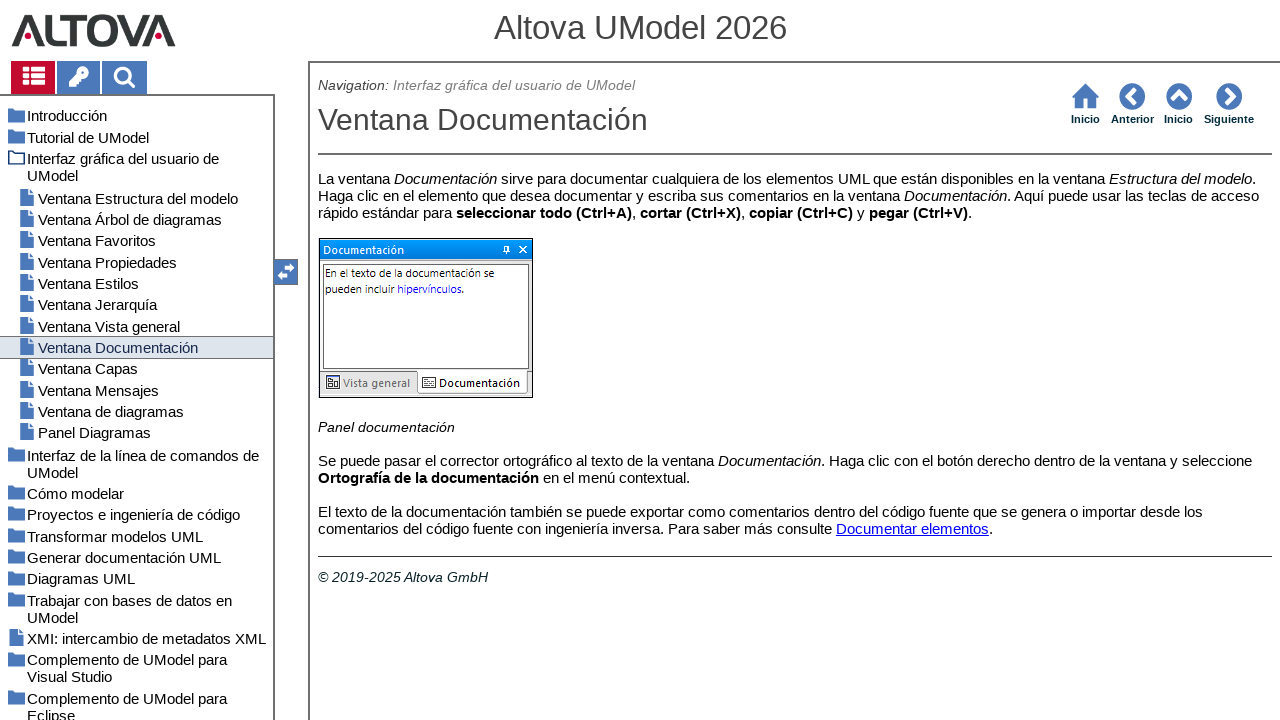

--- FILE ---
content_type: text/html
request_url: https://www.altova.com/manual/es/UModel/umodelenterprise/umdocumentation.html
body_size: 46338
content:
<!DOCTYPE html>
<html lang="es">
    <head>
        <!-- Google Tag Manager -->
        <script>(function(w,d,s,l,i){w[l]=w[l]||[];w[l].push({'gtm.start':
                new Date().getTime(),event:'gtm.js'});var f=d.getElementsByTagName(s)[0],
            j=d.createElement(s),dl=l!='dataLayer'?'&l='+l:'';j.async=true;j.src=
            'https://www.googletagmanager.com/gtm.js?id='+i+dl;f.parentNode.insertBefore(j,f);
        })(window,document,'script','dataLayer','GTM-M9Q7FNG');</script>
        <!-- End Google Tag Manager -->
        <meta name="viewport" content="width=device-width, initial-scale=1.0">
        <link rel="shortcut icon" href="favicon.ico">
        <meta charset="UTF-8">
        <title>Altova UModel 2026</title>
        <link href="css/style-3d4a6428b5fa.css" rel="stylesheet">
        <meta name="description" content="La ventana Documentación sirve para documentar cualquiera de los elementos UML que están disponibles en la ventana Estructura del modelo. Haga clic en el elemento que desea...">
        <meta name="keywords" content="Elementos,Elementos documentar,Ortografía,Ortografía corrector,Panel Documentación">
        <style>.hidden {display: none;}</style>
    </head>
    <body>
        <svg version="1.1" xmlns="http://www.w3.org/2000/svg" style="display: none;">
<defs>
<g class="svgsprite" id="th-list" width="32" height="32" viewbox="0 0 32 32">
<path d="M9.152 22.272v3.456q0 0.704-0.512 1.184t-1.216 0.512h-5.696q-0.736 0-1.216-0.512t-0.512-1.184v-3.456q0-0.704 0.512-1.216t1.216-0.48h5.696q0.704 0 1.216 0.48t0.512 1.216zM9.152 13.152v3.424q0 0.704-0.512 1.216t-1.216 0.48h-5.696q-0.736 0-1.216-0.48t-0.512-1.216v-3.424q0-0.736 0.512-1.216t1.216-0.512h5.696q0.704 0 1.216 0.512t0.512 1.216zM32 22.272v3.456q0 0.704-0.512 1.184t-1.216 0.512h-17.12q-0.736 0-1.216-0.512t-0.512-1.184v-3.456q0-0.704 0.512-1.216t1.216-0.48h17.12q0.736 0 1.216 0.48t0.512 1.216zM9.152 4v3.424q0 0.704-0.512 1.216t-1.216 0.512h-5.696q-0.736 0-1.216-0.512t-0.512-1.216v-3.424q0-0.704 0.512-1.216t1.216-0.512h5.696q0.704 0 1.216 0.512t0.512 1.216zM32 13.152v3.424q0 0.704-0.512 1.216t-1.216 0.48h-17.12q-0.736 0-1.216-0.48t-0.512-1.216v-3.424q0-0.736 0.512-1.216t1.216-0.512h17.12q0.736 0 1.216 0.512t0.512 1.216zM32 4v3.424q0 0.704-0.512 1.216t-1.216 0.512h-17.12q-0.736 0-1.216-0.512t-0.512-1.216v-3.424q0-0.704 0.512-1.216t1.216-0.512h17.12q0.736 0 1.216 0.512t0.512 1.216z"></path>
	</g>	
<g class="svgsprite" id="key-inv" width="30" height="32" viewbox="0 0 30 32">
<path d="M20.256 1.696q3.68 0 6.304 2.624t2.592 6.304-2.592 6.304-6.336 2.624q-0.896 0-1.632-0.16l-0.16 0.16v3.584h-3.584v3.552h-3.552v3.616h-10.72v-7.168l10.88-10.88q-0.16-0.736-0.16-1.664 0-3.68 2.624-6.272t6.336-2.624zM20.256 12.416q0.704 0 1.248-0.512t0.512-1.312-0.512-1.248-1.28-0.512q-0.768 0-1.28 0.544t-0.512 1.216q0 0.768 0.544 1.312t1.28 0.512z"></path>
	</g>
<g class="svgsprite" id="search" width="30" height="32" viewbox="0 0 30 32">
<path d="M20.576 14.848q0-3.296-2.368-5.632t-5.632-2.368-5.664 2.368-2.336 5.632 2.336 5.664 5.664 2.336 5.632-2.336 2.368-5.664zM29.728 29.728q0 0.928-0.704 1.6t-1.6 0.672q-0.96 0-1.6-0.672l-6.112-6.112q-3.2 2.208-7.136 2.208-2.56 0-4.896-0.992t-4-2.688-2.688-4-0.992-4.896 0.992-4.864 2.688-4.032 4-2.688 4.896-0.992 4.864 0.992 4.032 2.688 2.688 4.032 0.992 4.864q0 3.936-2.208 7.136l6.112 6.112q0.672 0.672 0.672 1.632z"></path>
	</g>
<g class="svgsprite" id="draghandle" width="30" height="32" viewbox="0 0 30 32">
    <path d="M21.482,17.037v-4.977h-8.877V4.977h8.877V0L30,8.519L21.482,17.037z M0,22.2l8.518,8.519v-4.977h8.877v-7.084H8.518v-4.977
	L0,22.2z"></path>
  </g>
<g class="svgsprite" id="toolbar_updown" width="30" height="30" viewbox="0 0 30 30">
    <path d="M17.038,8.518h-4.977v8.879l-7.084-0.002V8.518H0L8.519,0L17.038,8.518z M22.2,30l8.519-8.518h-4.977v-8.877l-7.084-0.002
	v8.879h-4.977L22.2,30z"></path>
  </g>
<!--<g class="svgsprite" id="home" width="32" height="32" viewBox="0 0 32 32">
<path d="M 16 2.59375 L 15.28125 3.28125 L 2.28125 16.28125 L 3.71875 17.71875 L 5 16.4375 L 5 28 L 14 28 L 14 18 L 18 18 L 18 28 L 27 28 L 27 16.4375 L 28.28125 17.71875 L 29.71875 16.28125 L 16.71875 3.28125 Z M 16 5.4375 L 25 14.4375 L 25 26 L 20 26 L 20 16 L 12 16 L 12 26 L 7 26 L 7 14.4375 Z"></path>
  </g>-->  
<g class="svgsprite" id="home" width="32" height="32" viewbox="0 0 32 32">
<path d="M 16 2.59375 L 15.28125 3.28125 L 2.28125 16.28125 L 3.71875 17.71875 L 5 16.4375 L 5 28 L 14 28 L 14 18 L 18 18 L 18 28 L 27 28 L 27 16.4375 L 28.28125 17.71875 L 29.71875 16.28125 L 16.71875 3.28125 Z "></path>
  </g>
<g class="svgsprite" id="angle-circled-left" width="27" height="32" viewbox="0 0 27 32">
<path d="M16.224 24.896l1.824-1.792q0.352-0.352 0.352-0.832t-0.352-0.8l-5.472-5.472 5.472-5.472q0.352-0.352 0.352-0.8t-0.352-0.832l-1.824-1.792q-0.32-0.352-0.8-0.352t-0.8 0.352l-8.096 8.096q-0.352 0.32-0.352 0.8t0.352 0.8l8.096 8.096q0.352 0.352 0.8 0.352t0.8-0.352zM27.424 16q0 3.744-1.824 6.88t-4.992 4.992-6.88 1.856-6.912-1.856-4.96-4.992-1.856-6.88 1.856-6.88 4.96-4.992 6.912-1.856 6.88 1.856 4.992 4.992 1.824 6.88z"></path>
	</g>
<g class="svgsprite" id="angle-circled-up" width="27" height="32" viewbox="0 0 27 32">
<path d="M20.8 20.352l1.824-1.824q0.352-0.352 0.352-0.8t-0.352-0.832l-8.096-8.096q-0.352-0.32-0.8-0.32t-0.832 0.32l-8.096 8.096q-0.32 0.352-0.32 0.832t0.32 0.8l1.824 1.824q0.352 0.32 0.8 0.32t0.8-0.32l5.504-5.504 5.472 5.504q0.352 0.32 0.8 0.32t0.8-0.32zM27.424 16q0 3.744-1.824 6.88t-4.992 4.992-6.88 1.856-6.912-1.856-4.96-4.992-1.856-6.88 1.856-6.88 4.96-4.992 6.912-1.856 6.88 1.856 4.992 4.992 1.824 6.88z"></path>
	</g>
<g class="svgsprite" id="angle-circled-right" width="27" height="32" viewbox="0 0 27 32">
<path d="M12.8 24.896l8.096-8.096q0.352-0.352 0.352-0.8t-0.352-0.8l-8.096-8.096q-0.32-0.352-0.8-0.352t-0.8 0.352l-1.824 1.792q-0.352 0.352-0.352 0.832t0.352 0.8l5.472 5.472-5.472 5.472q-0.352 0.352-0.352 0.8t0.352 0.832l1.824 1.792q0.352 0.352 0.8 0.352t0.8-0.352zM27.424 16q0 3.744-1.824 6.88t-4.992 4.992-6.88 1.856-6.912-1.856-4.96-4.992-1.856-6.88 1.856-6.88 4.96-4.992 6.912-1.856 6.88 1.856 4.992 4.992 1.824 6.88z"></path>
	</g>
<g class="svgsprite" id="menu" width="27" height="32" viewbox="0 0 27 32">
    <path d="M27.424 24v2.272q0 0.48-0.32 0.8t-0.832 0.352h-25.12q-0.48 0-0.8-0.352t-0.352-0.8v-2.272q0-0.48 0.352-0.8t0.8-0.352h25.12q0.48 0 0.832 0.352t0.32 0.8zM27.424 14.848v2.304q0 0.448-0.32 0.8t-0.832 0.32h-25.12q-0.48 0-0.8-0.32t-0.352-0.8v-2.304q0-0.448 0.352-0.8t0.8-0.32h25.12q0.48 0 0.832 0.32t0.32 0.8zM27.424 5.728v2.272q0 0.48-0.32 0.8t-0.832 0.352h-25.12q-0.48 0-0.8-0.352t-0.352-0.8v-2.272q0-0.48 0.352-0.832t0.8-0.32h25.12q0.48 0 0.832 0.32t0.32 0.832z"></path>
  </g>
<g class="svgsprite" id="collapse" width="27" height="32" viewbox="0 0 27 32">
<path d="M20.448 19.936q-0.32 0.64-1.024 0.64h-11.424q-0.704 0-1.024-0.64-0.32-0.608 0.096-1.184l5.728-8q0.32-0.48 0.928-0.48t0.928 0.48l5.696 8q0.416 0.576 0.096 1.184zM22.848 24.576v-17.152q0-0.224-0.16-0.384t-0.416-0.192h-17.12q-0.224 0-0.416 0.192t-0.16 0.384v17.152q0 0.224 0.16 0.384t0.416 0.192h17.12q0.256 0 0.416-0.192t0.16-0.384zM27.424 7.424v17.152q0 2.112-1.504 3.616t-3.648 1.536h-17.12q-2.144 0-3.648-1.536t-1.504-3.616v-17.152q0-2.112 1.504-3.616t3.648-1.536h17.12q2.144 0 3.648 1.536t1.504 3.616z"></path>
	</g>
<g class="svgsprite" id="expand" width="27" height="32" viewbox="0 0 27 32">
<path d="M20.448 12.064q0.32 0.608-0.096 1.152l-5.696 8q-0.352 0.512-0.928 0.512t-0.928-0.512l-5.728-8q-0.416-0.544-0.096-1.152 0.32-0.64 1.024-0.64h11.424q0.704 0 1.024 0.64zM22.848 24.576v-17.152q0-0.224-0.16-0.384t-0.416-0.192h-17.12q-0.224 0-0.416 0.192t-0.16 0.384v17.152q0 0.224 0.16 0.384t0.416 0.192h17.12q0.256 0 0.416-0.192t0.16-0.384zM27.424 7.424v17.152q0 2.112-1.504 3.616t-3.648 1.536h-17.12q-2.144 0-3.648-1.536t-1.504-3.616v-17.152q0-2.112 1.504-3.616t3.648-1.536h17.12q2.144 0 3.648 1.536t1.504 3.616z"></path>
	</g>
<g class="svgsprite" id="eye" width="32" height="32" viewbox="0 0 32 32">
<path d="M29.728 17.152q-2.72-4.224-6.816-6.304 1.088 1.856 1.088 4 0 3.328-2.336 5.664t-5.664 2.336-5.664-2.336-2.336-5.664q0-2.144 1.088-4-4.096 2.080-6.816 6.304 2.4 3.648 5.984 5.824t7.744 2.176 7.744-2.176 5.984-5.824zM16.864 10.272q0-0.352-0.256-0.608t-0.608-0.224q-2.24 0-3.84 1.6t-1.6 3.808q0 0.352 0.256 0.608t0.608 0.256 0.608-0.256 0.256-0.608q0-1.536 1.088-2.624t2.624-1.088q0.352 0 0.608-0.256t0.256-0.608zM32 17.152q0 0.608-0.352 1.216-2.496 4.128-6.72 6.592t-8.928 2.464-8.928-2.464-6.72-6.592q-0.352-0.608-0.352-1.216t0.352-1.248q2.496-4.096 6.72-6.56t8.928-2.496 8.928 2.496 6.72 6.56q0.352 0.64 0.352 1.248z"></path>
	</g>
<g class="svgsprite" id="eye-off" width="32" height="32" viewbox="0 0 32 32">
<path d="M9.92 23.84l1.376-2.528q-1.536-1.12-2.432-2.816t-0.864-3.648q0-2.144 1.088-4-4.096 2.080-6.816 6.304 3.008 4.608 7.648 6.688zM16.864 10.272q0-0.352-0.256-0.608t-0.608-0.224q-2.24 0-3.84 1.6t-1.6 3.808q0 0.352 0.256 0.608t0.608 0.256 0.608-0.256 0.256-0.608q0-1.536 1.088-2.624t2.624-1.088q0.352 0 0.608-0.256t0.256-0.608zM23.328 6.88q0 0.128 0 0.16-1.888 3.36-5.632 10.112t-5.632 10.112l-0.896 1.6q-0.16 0.288-0.48 0.288-0.224 0-2.4-1.248-0.288-0.192-0.288-0.512 0-0.224 0.8-1.568-2.56-1.152-4.704-3.072t-3.744-4.384q-0.352-0.544-0.352-1.216t0.352-1.248q2.752-4.192 6.784-6.624t8.864-2.432q1.6 0 3.2 0.32l0.992-1.728q0.16-0.288 0.48-0.288 0.096 0 0.32 0.096t0.576 0.288 0.576 0.32 0.576 0.32 0.32 0.224q0.288 0.16 0.288 0.48zM24 14.848q0 2.496-1.408 4.544t-3.744 2.944l5.024-8.992q0.128 0.832 0.128 1.504zM32 17.152q0 0.608-0.352 1.216-0.704 1.152-1.952 2.592-2.688 3.072-6.208 4.768t-7.488 1.696l1.312-2.368q3.808-0.32 7.008-2.432t5.408-5.472q-2.080-3.2-5.056-5.248l1.12-2.016q1.696 1.152 3.264 2.752t2.592 3.264q0.352 0.608 0.352 1.248z"></path>
	</g>
<g class="svgsprite" id="link" width="30" height="32" viewbox="0 0 30 32">
<path d="M25.984 21.728q0-0.736-0.48-1.216l-3.712-3.712q-0.512-0.512-1.216-0.512-0.768 0-1.28 0.576 0.032 0.032 0.32 0.32t0.384 0.384 0.288 0.352 0.224 0.448 0.064 0.48q0 0.736-0.512 1.216t-1.216 0.512q-0.256 0-0.48-0.064t-0.448-0.224-0.352-0.288-0.384-0.384-0.32-0.32q-0.608 0.544-0.608 1.28t0.512 1.216l3.68 3.712q0.48 0.48 1.216 0.48 0.704 0 1.216-0.48l2.624-2.592q0.48-0.512 0.48-1.184zM13.44 9.12q0-0.704-0.48-1.216l-3.68-3.68q-0.512-0.512-1.216-0.512t-1.216 0.48l-2.624 2.624q-0.512 0.48-0.512 1.184t0.512 1.216l3.712 3.712q0.48 0.48 1.216 0.48t1.28-0.544q-0.064-0.064-0.352-0.352t-0.384-0.384-0.256-0.32-0.224-0.448-0.064-0.512q0-0.704 0.48-1.216t1.216-0.48q0.288 0 0.512 0.064t0.448 0.224 0.32 0.256 0.384 0.384 0.352 0.352q0.576-0.544 0.576-1.312zM29.44 21.728q0 2.144-1.536 3.616l-2.624 2.592q-1.472 1.504-3.616 1.504-2.176 0-3.648-1.536l-3.68-3.68q-1.472-1.504-1.472-3.648 0-2.176 1.568-3.712l-1.568-1.568q-1.536 1.568-3.712 1.568-2.144 0-3.648-1.504l-3.712-3.712q-1.504-1.504-1.504-3.648t1.504-3.616l2.624-2.624q1.504-1.472 3.648-1.472t3.648 1.504l3.648 3.712q1.504 1.472 1.504 3.616 0 2.208-1.568 3.744l1.568 1.568q1.536-1.568 3.712-1.568 2.144 0 3.648 1.504l3.712 3.712q1.504 1.504 1.504 3.648z"></path>
	</g>
<g class="svgsprite" id="mail-alt" width="32" height="32" viewbox="0 0 32 32">
<path d="M32 12.672v14.176q0 1.184-0.832 2.016t-2.016 0.864h-26.304q-1.152 0-2.016-0.864t-0.832-2.016v-14.176q0.8 0.896 1.792 1.568 6.464 4.384 8.896 6.144 1.024 0.768 1.632 1.184t1.696 0.864 1.952 0.416h0.064q0.896 0 1.952-0.416t1.696-0.864 1.632-1.184q3.040-2.176 8.896-6.144 1.024-0.704 1.792-1.568zM32 7.424q0 1.408-0.864 2.688t-2.176 2.208q-6.72 4.672-8.384 5.792-0.16 0.128-0.736 0.544t-0.96 0.704-0.928 0.576-1.056 0.48-0.864 0.16h-0.064q-0.384 0-0.864-0.16t-1.056-0.48-0.928-0.576-0.96-0.704-0.736-0.544q-1.632-1.12-4.704-3.232t-3.648-2.56q-1.12-0.736-2.080-2.048t-0.992-2.464q0-1.376 0.736-2.304t2.112-0.928h26.304q1.152 0 1.984 0.832t0.864 2.016z"></path>
	</g>
<g class="svgsprite" id="print" width="30" height="32" viewbox="0 0 30 32">
<path d="M6.848 27.424h16v-4.576h-16v4.576zM6.848 16h16v-6.848h-2.848q-0.704 0-1.216-0.512t-0.512-1.216v-2.848h-11.424v11.424zM27.424 17.152q0-0.48-0.32-0.8t-0.832-0.352-0.8 0.352-0.32 0.8 0.32 0.8 0.8 0.32 0.832-0.32 0.32-0.8zM29.728 17.152v7.424q0 0.224-0.192 0.384t-0.384 0.192h-4v2.848q0 0.704-0.512 1.216t-1.216 0.512h-17.152q-0.704 0-1.184-0.512t-0.512-1.216v-2.848h-4q-0.224 0-0.416-0.192t-0.16-0.384v-7.424q0-1.408 1.024-2.432t2.4-0.992h1.152v-9.728q0-0.704 0.512-1.216t1.184-0.512h12q0.736 0 1.6 0.384t1.344 0.832l2.72 2.72q0.48 0.512 0.864 1.376t0.352 1.568v4.576h1.12q1.44 0 2.432 0.992t1.024 2.432z"></path>
	</g>
<g class="svgsprite" id="resize-full" width="27" height="32" viewbox="0 0 27 32">
<path d="M13.472 18.848q0 0.256-0.16 0.416l-5.92 5.92 2.56 2.592q0.32 0.32 0.32 0.8t-0.32 0.8-0.8 0.352h-8q-0.48 0-0.8-0.352t-0.352-0.8v-8q0-0.48 0.352-0.8t0.8-0.352 0.8 0.352l2.56 2.56 5.92-5.92q0.192-0.192 0.416-0.192t0.416 0.192l2.048 2.016q0.16 0.192 0.16 0.416zM27.424 3.424v8q0 0.48-0.32 0.8t-0.832 0.352-0.8-0.352l-2.56-2.56-5.92 5.92q-0.192 0.192-0.416 0.192t-0.416-0.192l-2.048-2.016q-0.16-0.192-0.16-0.416t0.16-0.416l5.952-5.92-2.592-2.592q-0.32-0.32-0.32-0.8t0.32-0.8 0.8-0.352h8q0.48 0 0.832 0.352t0.32 0.8z"></path>
	</g>
<g class="svgsprite" id="resize-small" width="27" height="32" viewbox="0 0 27 32">
<path d="M13.728 17.152v8q0 0.448-0.352 0.8t-0.8 0.32-0.8-0.32l-2.592-2.592-5.92 5.952q-0.16 0.16-0.416 0.16t-0.416-0.16l-2.016-2.048q-0.192-0.16-0.192-0.416t0.192-0.416l5.92-5.92-2.56-2.56q-0.352-0.352-0.352-0.8t0.352-0.8 0.8-0.352h8q0.448 0 0.8 0.352t0.352 0.8zM27.2 5.152q0 0.224-0.192 0.416l-5.92 5.92 2.56 2.56q0.352 0.352 0.352 0.8t-0.352 0.8-0.8 0.352h-8q-0.448 0-0.8-0.352t-0.32-0.8v-8q0-0.448 0.32-0.8t0.8-0.32 0.8 0.32l2.592 2.592 5.92-5.952q0.192-0.16 0.416-0.16t0.416 0.16l2.016 2.048q0.192 0.16 0.192 0.416z"></path>
	</g>
<g class="svgsprite" id="share" width="27" height="32" viewbox="0 0 27 32">
<path d="M21.728 18.272q2.368 0 4.032 1.696t1.664 4.032-1.664 4.032-4.032 1.696-4.064-1.696-1.664-4.032q0-0.224 0.032-0.608l-6.432-3.2q-1.632 1.536-3.872 1.536-2.4 0-4.064-1.696t-1.664-4.032 1.664-4.032 4.064-1.696q2.24 0 3.872 1.536l6.432-3.2q-0.032-0.384-0.032-0.608 0-2.368 1.664-4.032t4.064-1.696 4.032 1.696 1.664 4.032-1.664 4.032-4.032 1.696q-2.272 0-3.904-1.536l-6.432 3.2q0.032 0.384 0.032 0.608t-0.032 0.608l6.432 3.2q1.632-1.536 3.904-1.536z"></path>
	</g>
<g class="svgsprite" id="text-height" width="32" height="32" viewbox="0 0 32 32">
<path d="M31.136 25.152q0.608 0 0.768 0.32t-0.192 0.8l-2.272 2.88q-0.352 0.48-0.864 0.48t-0.864-0.48l-2.272-2.88q-0.352-0.48-0.192-0.8t0.736-0.32h1.44v-18.304h-1.44q-0.576 0-0.736-0.32t0.192-0.8l2.272-2.88q0.352-0.48 0.864-0.48t0.864 0.48l2.272 2.88q0.352 0.48 0.192 0.8t-0.768 0.32h-1.408v18.304h1.408zM1.44 2.304l0.96 0.48q0.224 0.096 3.776 0.096 0.8 0 2.368-0.032t2.336-0.032q0.672 0 1.92 0t1.92 0h5.248q0.096 0 0.384 0t0.352 0 0.288-0.032 0.32-0.16 0.256-0.32l0.768-0.032q0.064 0 0.224 0.032t0.256 0q0.032 1.984 0.032 5.984 0 1.44-0.064 1.952-0.704 0.256-1.216 0.32-0.448-0.768-0.992-2.272-0.032-0.16-0.192-0.864t-0.256-1.312-0.128-0.64q-0.096-0.128-0.224-0.224t-0.256-0.096-0.256-0.032-0.32-0.032-0.288 0.032q-0.288 0-1.184-0.032t-1.344 0-1.12 0.032-1.28 0.128q-0.16 1.44-0.128 2.4 0 1.696 0.032 6.944t0.032 8.128q0 0.288-0.032 1.28t0 1.632 0.224 1.216q0.704 0.384 2.208 0.768t2.144 0.672q0.064 0.704 0.064 0.896 0 0.256-0.032 0.512l-0.608 0.032q-1.376 0.032-3.904-0.16t-3.68-0.16q-0.896 0-2.72 0.16t-2.688 0.16q-0.064-0.928-0.064-0.928v-0.16q0.288-0.48 1.088-0.768t1.76-0.544 1.408-0.48q0.32-0.736 0.32-6.816 0-1.824-0.032-5.44t-0.064-5.408v-2.080q0-0.032 0-0.288t0.032-0.448-0.032-0.448-0.064-0.416-0.096-0.256q-0.192-0.224-2.88-0.224-0.576 0-1.664 0.224t-1.408 0.48q-0.352 0.224-0.608 1.28t-0.576 1.984-0.768 0.96q-0.736-0.48-0.992-0.8v-6.816z"></path>
	</g>
<g class="svgsprite" id="list-bullet" width="32" height="32" viewbox="0 0 32 32">
<path d="M6.848 25.152q0 1.408-0.992 2.432t-2.432 0.992-2.432-0.992-0.992-2.432 0.992-2.432 2.432-0.992 2.432 0.992 0.992 2.432zM6.848 16q0 1.44-0.992 2.432t-2.432 0.992-2.432-0.992-0.992-2.432 0.992-2.432 2.432-0.992 2.432 0.992 0.992 2.432zM32 23.424v3.424q0 0.224-0.16 0.416t-0.416 0.16h-21.696q-0.256 0-0.416-0.16t-0.16-0.416v-3.424q0-0.224 0.16-0.384t0.416-0.192h21.696q0.224 0 0.416 0.192t0.16 0.384zM6.848 6.848q0 1.44-0.992 2.432t-2.432 0.992-2.432-0.992-0.992-2.432 0.992-2.432 2.432-0.992 2.432 0.992 0.992 2.432zM32 14.272v3.456q0 0.224-0.16 0.384t-0.416 0.16h-21.696q-0.256 0-0.416-0.16t-0.16-0.384v-3.456q0-0.224 0.16-0.384t0.416-0.16h21.696q0.224 0 0.416 0.16t0.16 0.384zM32 5.152v3.424q0 0.224-0.16 0.384t-0.416 0.192h-21.696q-0.256 0-0.416-0.192t-0.16-0.384v-3.424q0-0.256 0.16-0.416t0.416-0.16h21.696q0.224 0 0.416 0.16t0.16 0.416z"></path>
	</g>
<g class="svgsprite" id="ok" width="32" height="32" viewbox="0 0 32 32">
<path d="M29.824 10.112q0 0.704-0.48 1.216l-15.36 15.36q-0.512 0.48-1.216 0.48t-1.216-0.48l-8.896-8.896q-0.48-0.512-0.48-1.216t0.48-1.216l2.432-2.432q0.512-0.512 1.216-0.512t1.216 0.512l5.248 5.28 11.712-11.744q0.512-0.512 1.216-0.512t1.216 0.512l2.432 2.432q0.48 0.512 0.48 1.216z"></path>
	</g>
<g class="svgsprite" id="ok-squared" width="27" height="32" viewbox="0 0 27 32">
<path d="M12.224 23.2l10.976-10.976q0.32-0.32 0.32-0.8t-0.32-0.8l-1.824-1.824q-0.352-0.32-0.8-0.32t-0.8 0.32l-8.352 8.352-3.776-3.776q-0.32-0.352-0.8-0.352t-0.8 0.352l-1.824 1.824q-0.32 0.32-0.32 0.8t0.32 0.8l6.4 6.4q0.352 0.32 0.8 0.32t0.8-0.32zM27.424 7.424v17.152q0 2.112-1.504 3.616t-3.648 1.536h-17.12q-2.144 0-3.648-1.536t-1.504-3.616v-17.152q0-2.112 1.504-3.616t3.648-1.536h17.12q2.144 0 3.648 1.536t1.504 3.616z"></path>
	</g>
</defs>
</svg>
        <div class="wrapper">
            <header>
                <div class="headerlogo"><a href="https://www.altova.com"></a></div>
                <h1 class="project-header">Altova UModel 2026</h1>
            </header>
            <aside class="sidebar">
                <nav id="navpane_tabs">
                    <ul id="topictabs" class="tabs">
                        <li id="contentstab" class="hmtabs current" title="Table of Contents"><a id="contentstablink"><svg class="tocicon" viewBox="0 0 30 32"><use xlink:href="#th-list"></use></svg></a></li>
                        <li id="indextab" class="hmtabs" title="Index"><a id="indextablink"><svg class="tocicon" viewBox="0 0 30 32"><use xlink:href="#key-inv"></use></svg></a></li>
                        <li id="searchtab" class="hmtabs" title="Search"><a id="searchtablink"><svg class="tocicon" viewBox="0 0 30 32"><use xlink:href="#search"></use></svg></a></li>
                    </ul>
                </nav>
                <div id="toc"><ul><li class="heading lv1 sidebartopiclink chapter" hf="index.html" data-level="1"><a href="index.html"><span>Introducción</span></a><ul><li class="heading lv2 sidebartopiclink topic" hf="um_support_notes.html" data-level="2"><a href="um_support_notes.html"><span>Notas sobre compatibilidad</span></a></li><li class="heading lv2 sidebartopiclink topic" hf="um_db_support.html" data-level="2"><a href="um_db_support.html"><span>Compatibilidad con bases de datos</span></a></li></ul></li><li class="heading lv1 sidebartopiclink chapter" hf="umtutorial.html" data-level="1"><a href="umtutorial.html"><span>Tutorial de UModel</span></a><ul><li class="heading lv2 sidebartopiclink topic" hf="umstartingumod.html" data-level="2"><a href="umstartingumod.html"><span>Introducción</span></a></li><li class="heading lv2 sidebartopiclink topic" hf="umusecases.html" data-level="2"><a href="umusecases.html"><span>Casos de uso</span></a></li><li class="heading lv2 sidebartopiclink chapter" hf="umclassdiagrams.html" data-level="2"><a href="umclassdiagrams.html"><span>Diagramas de clases</span></a><ul><li class="heading lv3 sidebartopiclink topic" hf="umcreatingderivedclasses.html" data-level="3"><a href="umcreatingderivedclasses.html"><span>Crear clases derivadas</span></a></li></ul></li><li class="heading lv2 sidebartopiclink topic" hf="umobjectdiagrams.html" data-level="2"><a href="umobjectdiagrams.html"><span>Diagramas de objetos</span></a></li><li class="heading lv2 sidebartopiclink topic" hf="umcomponentdiagrams.html" data-level="2"><a href="umcomponentdiagrams.html"><span>Diagramas de componentes</span></a></li><li class="heading lv2 sidebartopiclink topic" hf="umdeploymentdiagrams.html" data-level="2"><a href="umdeploymentdiagrams.html"><span>Diagramas de implementación</span></a></li><li class="heading lv2 sidebartopiclink topic" hf="um_code_engineering1.html" data-level="2"><a href="um_code_engineering1.html"><span>Ingeniería directa (del modelo al código)</span></a></li><li class="heading lv2 sidebartopiclink topic" hf="umroundtripcodemodelcode.html" data-level="2"><a href="umroundtripcodemodelcode.html"><span>Ingeniería inversa (del código al modelo)</span></a></li></ul></li><li class="heading lv1 sidebartopiclink chapter" hf="umoduserinterface.html" data-level="1"><a href="umoduserinterface.html"><span>Interfaz gráfica del usuario de UModel</span></a><ul><li class="heading lv2 sidebartopiclink topic" hf="ummodeltree.html" data-level="2"><a href="ummodeltree.html"><span>Ventana Estructura del modelo</span></a></li><li class="heading lv2 sidebartopiclink topic" hf="umdiagramtreetab.html" data-level="2"><a href="umdiagramtreetab.html"><span>Ventana Árbol de diagramas</span></a></li><li class="heading lv2 sidebartopiclink topic" hf="umfavoritestab.html" data-level="2"><a href="umfavoritestab.html"><span>Ventana Favoritos</span></a></li><li class="heading lv2 sidebartopiclink topic" hf="umpropertiespane.html" data-level="2"><a href="umpropertiespane.html"><span>Ventana Propiedades</span></a></li><li class="heading lv2 sidebartopiclink topic" hf="umstyles_tab.html" data-level="2"><a href="umstyles_tab.html"><span>Ventana Estilos</span></a></li><li class="heading lv2 sidebartopiclink topic" hf="umhierarchy_tab.html" data-level="2"><a href="umhierarchy_tab.html"><span>Ventana Jerarquía</span></a></li><li class="heading lv2 sidebartopiclink topic" hf="umoverviewpane.html" data-level="2"><a href="umoverviewpane.html"><span>Ventana Vista general</span></a></li><li class="heading lv2 sidebartopiclink topic" hf="umdocumentation.html" data-level="2"><a href="umdocumentation.html"><span>Ventana Documentación</span></a></li><li class="heading lv2 sidebartopiclink topic" hf="umlayer.html" data-level="2"><a href="umlayer.html"><span>Ventana Capas</span></a></li><li class="heading lv2 sidebartopiclink topic" hf="ummessageswindow.html" data-level="2"><a href="ummessageswindow.html"><span>Ventana Mensajes</span></a></li><li class="heading lv2 sidebartopiclink topic" hf="um_gui_diagram_window.html" data-level="2"><a href="um_gui_diagram_window.html"><span>Ventana de diagramas</span></a></li><li class="heading lv2 sidebartopiclink topic" hf="umdiagrampane.html" data-level="2"><a href="umdiagrampane.html"><span>Panel Diagramas</span></a></li></ul></li><li class="heading lv1 sidebartopiclink chapter" hf="umodcommandlineinterface.html" data-level="1"><a href="umodcommandlineinterface.html"><span>Interfaz de la línea de comandos de UModel</span></a><ul><li class="heading lv2 sidebartopiclink topic" hf="umnew__load__save_options.html" data-level="2"><a href="umnew__load__save_options.html"><span>Crear, cargar y guardar proyectos por lotes</span></a></li></ul></li><li class="heading lv1 sidebartopiclink chapter" hf="um_model.html" data-level="1"><a href="um_model.html"><span>Cómo modelar</span></a><ul><li class="heading lv2 sidebartopiclink chapter" hf="" data-level="2"><a href=""><span>Elementos</span></a><ul><li class="heading lv3 sidebartopiclink topic" hf="um_add_elements.html" data-level="3"><a href="um_add_elements.html"><span>Crear elementos</span></a></li><li class="heading lv3 sidebartopiclink topic" hf="um_insert_elements.html" data-level="3"><a href="um_insert_elements.html"><span>Insertar elementos del modelo en un diagrama</span></a></li><li class="heading lv3 sidebartopiclink topic" hf="um_rename_elements.html" data-level="3"><a href="um_rename_elements.html"><span>Renombrar, mover y copiar elementos</span></a></li><li class="heading lv3 sidebartopiclink topic" hf="um_delete_elements.html" data-level="3"><a href="um_delete_elements.html"><span>Borrar elementos</span></a></li><li class="heading lv3 sidebartopiclink topic" hf="um_convert_elements.html" data-level="3"><a href="um_convert_elements.html"><span>Convertir elementos</span></a></li><li class="heading lv3 sidebartopiclink topic" hf="um_find_elements.html" data-level="3"><a href="um_find_elements.html"><span>Buscar y reemplazar texto</span></a></li><li class="heading lv3 sidebartopiclink topic" hf="um_check_unused_elements.html" data-level="3"><a href="um_check_unused_elements.html"><span>Comprobar si se están usando ciertos elementos y dónde</span></a></li><li class="heading lv3 sidebartopiclink topic" hf="um_constrain_elements.html" data-level="3"><a href="um_constrain_elements.html"><span>Restricción de elementos</span></a></li><li class="heading lv3 sidebartopiclink topic" hf="um_hyperlink_elements.html" data-level="3"><a href="um_hyperlink_elements.html"><span>Agregar hipervínculos a elementos</span></a></li><li class="heading lv3 sidebartopiclink topic" hf="um_document_elements.html" data-level="3"><a href="um_document_elements.html"><span>Documentar elementos</span></a></li><li class="heading lv3 sidebartopiclink topic" hf="um_change_element_style.html" data-level="3"><a href="um_change_element_style.html"><span>Cambiar el estilo de los elementos de un diagrama</span></a></li></ul></li><li class="heading lv2 sidebartopiclink chapter" hf="" data-level="2"><a href=""><span>Diagramas</span></a><ul><li class="heading lv3 sidebartopiclink topic" hf="um_create_diagrams.html" data-level="3"><a href="um_create_diagrams.html"><span>Crear diagramas</span></a></li><li class="heading lv3 sidebartopiclink topic" hf="um_generate_diagrams.html" data-level="3"><a href="um_generate_diagrams.html"><span>Generar diagramas</span></a></li><li class="heading lv3 sidebartopiclink topic" hf="um_open_diagrams.html" data-level="3"><a href="um_open_diagrams.html"><span>Abrir diagramas</span></a></li><li class="heading lv3 sidebartopiclink topic" hf="um_delete_diagrams.html" data-level="3"><a href="um_delete_diagrams.html"><span>Borrar diagramas</span></a></li><li class="heading lv3 sidebartopiclink topic" hf="um_change_diagram_style.html" data-level="3"><a href="um_change_diagram_style.html"><span>Cambiar el estilo de diagramas</span></a></li><li class="heading lv3 sidebartopiclink topic" hf="um_diagram_align_elements.html" data-level="3"><a href="um_diagram_align_elements.html"><span>Alinear y ajustar el tamaño de elementos de modelado</span></a></li><li class="heading lv3 sidebartopiclink topic" hf="um_diagram_layers.html" data-level="3"><a href="um_diagram_layers.html"><span>Añadir capas a los diagramas</span></a></li><li class="heading lv3 sidebartopiclink topic" hf="um_datatype_autocompletion.html" data-level="3"><a href="um_datatype_autocompletion.html"><span>Finalización automática en clases</span></a></li><li class="heading lv3 sidebartopiclink topic" hf="um_zoom_diagram.html" data-level="3"><a href="um_zoom_diagram.html"><span>Acercar y alejar diagramas</span></a></li></ul></li><li class="heading lv2 sidebartopiclink chapter" hf="" data-level="2"><a href=""><span>Relaciones</span></a><ul><li class="heading lv3 sidebartopiclink topic" hf="um_create_relationships.html" data-level="3"><a href="um_create_relationships.html"><span>Crear relaciones entre elementos</span></a></li><li class="heading lv3 sidebartopiclink topic" hf="um_change_line_properties.html" data-level="3"><a href="um_change_line_properties.html"><span>Cambiar el estilo de las líneas y relaciones</span></a></li><li class="heading lv3 sidebartopiclink topic" hf="um_view_element_relationships.html" data-level="3"><a href="um_view_element_relationships.html"><span>Ver las relaciones de los elementos</span></a></li><li class="heading lv3 sidebartopiclink topic" hf="um_association.html" data-level="3"><a href="um_association.html"><span>Associations</span></a></li><li class="heading lv3 sidebartopiclink topic" hf="um_collection_association.html" data-level="3"><a href="um_collection_association.html"><span>Asociación de colecciones</span></a></li><li class="heading lv3 sidebartopiclink topic" hf="um_containment.html" data-level="3"><a href="um_containment.html"><span>Contención</span></a></li></ul></li><li class="heading lv2 sidebartopiclink chapter" hf="um_stereotypes.html" data-level="2"><a href="um_stereotypes.html"><span>Estereotipos y valores etiquetados</span></a><ul><li class="heading lv3 sidebartopiclink topic" hf="um_tagged_values.html" data-level="3"><a href="um_tagged_values.html"><span>Valores etiquetados</span></a></li><li class="heading lv3 sidebartopiclink topic" hf="um_stereotypes_apply.html" data-level="3"><a href="um_stereotypes_apply.html"><span>Aplicar estereotipos</span></a></li><li class="heading lv3 sidebartopiclink topic" hf="um_tagged_values_display.html" data-level="3"><a href="um_tagged_values_display.html"><span>Mostrar u ocultar valores etiquetados</span></a></li></ul></li></ul></li><li class="heading lv1 sidebartopiclink chapter" hf="umprojectsandcodeengineering.html" data-level="1"><a href="umprojectsandcodeengineering.html"><span>Proyectos e ingeniería de código</span></a><ul><li class="heading lv2 sidebartopiclink chapter" hf="um_project.html" data-level="2"><a href="um_project.html"><span>Administrar proyectos de UModel</span></a><ul><li class="heading lv3 sidebartopiclink topic" hf="um_project_create.html" data-level="3"><a href="um_project_create.html"><span>Crear, abrir y guardar proyectos</span></a></li><li class="heading lv3 sidebartopiclink topic" hf="um_project_open_url.html" data-level="3"><a href="um_project_open_url.html"><span>Abrir proyectos desde una URL</span></a></li><li class="heading lv3 sidebartopiclink topic" hf="um_project_move.html" data-level="3"><a href="um_project_move.html"><span>Mover proyectos a un directorio nuevo</span></a></li><li class="heading lv3 sidebartopiclink topic" hf="um_project_apply_profile.html" data-level="3"><a href="um_project_apply_profile.html"><span>Aplicar perfiles de UModel</span></a></li><li class="heading lv3 sidebartopiclink topic" hf="um_project_split.html" data-level="3"><a href="um_project_split.html"><span>Dividir proyectos de UModel</span></a></li><li class="heading lv3 sidebartopiclink topic" hf="umincludingotherumodproject.html" data-level="3"><a href="umincludingotherumodproject.html"><span>Incluir otros proyectos de UModel</span></a></li><li class="heading lv3 sidebartopiclink topic" hf="umsharingpackagesanddiagrams.html" data-level="3"><a href="umsharingpackagesanddiagrams.html"><span>Compartir paquetes y diagramas</span></a></li><li class="heading lv3 sidebartopiclink topic" hf="umenhancing_performance.html" data-level="3"><a href="umenhancing_performance.html"><span>Consejos para mejorar el rendimiento</span></a></li></ul></li><li class="heading lv2 sidebartopiclink chapter" hf="um_codegen.html" data-level="2"><a href="um_codegen.html"><span>Generar código de programa</span></a><ul><li class="heading lv3 sidebartopiclink topic" hf="um_set_namespace.html" data-level="3"><a href="um_set_namespace.html"><span>Definir un paquete como raíz de espacio de nombres</span></a></li><li class="heading lv3 sidebartopiclink topic" hf="um_add_codegen_component.html" data-level="3"><a href="um_add_codegen_component.html"><span>Agregar un componente de ingeniería de código</span></a></li><li class="heading lv3 sidebartopiclink topic" hf="um_project_check_syntax.html" data-level="3"><a href="um_project_check_syntax.html"><span>Revisar la sintaxis del proyecto</span></a></li><li class="heading lv3 sidebartopiclink topic" hf="um_codegen_options.html" data-level="3"><a href="um_codegen_options.html"><span>Opciones de generación de código</span></a></li><li class="heading lv3 sidebartopiclink topic" hf="um_generate_cs_example.html" data-level="3"><a href="um_generate_cs_example.html"><span>Ejemplo: generar código C#</span></a></li><li class="heading lv3 sidebartopiclink topic" hf="um_codegen_example.html" data-level="3"><a href="um_codegen_example.html"><span>Ejemplo: generar código Java desde UModel</span></a></li><li class="heading lv3 sidebartopiclink topic" hf="um_cpp_codegen_example.html" data-level="3"><a href="um_cpp_codegen_example.html"><span>Ejemplo: generar código C++</span></a></li><li class="heading lv3 sidebartopiclink topic" hf="umspl_templates.html" data-level="3"><a href="umspl_templates.html"><span>Plantillas SPL</span></a></li></ul></li><li class="heading lv2 sidebartopiclink chapter" hf="um_code_import.html" data-level="2"><a href="um_code_import.html"><span>Importar código fuente</span></a><ul><li class="heading lv3 sidebartopiclink topic" hf="um_code_import_cpp.html" data-level="3"><a href="um_code_import_cpp.html"><span>Ingeniería inversa en código C++</span></a></li><li class="heading lv3 sidebartopiclink topic" hf="um_code_import_options.html" data-level="3"><a href="um_code_import_options.html"><span>Opciones de importación de código</span></a></li><li class="heading lv3 sidebartopiclink topic" hf="um_code_import_cs.html" data-level="3"><a href="um_code_import_cs.html"><span>Ejemplo: importar un proyecto C#</span></a></li></ul></li><li class="heading lv2 sidebartopiclink chapter" hf="umimporting_c_and_java_binaries.html" data-level="2"><a href="umimporting_c_and_java_binaries.html"><span>Importar binarios Java, C# y VB.NET</span></a><ul><li class="heading lv3 sidebartopiclink topic" hf="um_custom_java_runtime.html" data-level="3"><a href="um_custom_java_runtime.html"><span>Añadir tiempos de ejecución Java personalizados</span></a></li><li class="heading lv3 sidebartopiclink topic" hf="um_import_bin_options.html" data-level="3"><a href="um_import_bin_options.html"><span>Opciones de importación de tipos binarios</span></a></li><li class="heading lv3 sidebartopiclink topic" hf="um_import_bin_dotnet.html" data-level="3"><a href="um_import_bin_dotnet.html"><span>Ejemplo: importar ensamblados del .NET</span></a></li><li class="heading lv3 sidebartopiclink topic" hf="um_import_bin_java_class.html" data-level="3"><a href="um_import_bin_java_class.html"><span>Ejemplo: importar archivos Java .class</span></a></li></ul></li><li class="heading lv2 sidebartopiclink chapter" hf="umsynchronizingmodelandsource.html" data-level="2"><a href="umsynchronizingmodelandsource.html"><span>Sincronizar el modelo y el código fuente</span></a><ul><li class="heading lv3 sidebartopiclink topic" hf="umsynchronization_tips.html" data-level="3"><a href="umsynchronization_tips.html"><span>Consejos prácticos</span></a></li><li class="heading lv3 sidebartopiclink topic" hf="umrefactoring_code_and_synchroni.html" data-level="3"><a href="umrefactoring_code_and_synchroni.html"><span>Refactorización de código y sincronización</span></a></li><li class="heading lv3 sidebartopiclink topic" hf="um_sync_change_settings.html" data-level="3"><a href="um_sync_change_settings.html"><span>Configurar la sincronización del código</span></a></li></ul></li><li class="heading lv2 sidebartopiclink chapter" hf="um_map.html" data-level="2"><a href="um_map.html"><span>Correspondencias con elementos de UModel</span></a><ul><li class="heading lv3 sidebartopiclink topic" hf="um_map_cs.html" data-level="3"><a href="um_map_cs.html"><span>Correspondencias con C#</span></a></li><li class="heading lv3 sidebartopiclink topic" hf="um_map_vb.html" data-level="3"><a href="um_map_vb.html"><span>Correspondencias con VB.NET</span></a></li><li class="heading lv3 sidebartopiclink topic" hf="um_map_java.html" data-level="3"><a href="um_map_java.html"><span>Correspondencias con Java</span></a></li><li class="heading lv3 sidebartopiclink topic" hf="um_map_xml.html" data-level="3"><a href="um_map_xml.html"><span>Correspondencias con XML Schema</span></a></li><li class="heading lv3 sidebartopiclink topic" hf="um_map_db.html" data-level="3"><a href="um_map_db.html"><span>Correspondencias con elementos de BD</span></a></li></ul></li><li class="heading lv2 sidebartopiclink chapter" hf="ummerging_umod_projects.html" data-level="2"><a href="ummerging_umod_projects.html"><span>Combinar proyectos de UModel</span></a><ul><li class="heading lv3 sidebartopiclink topic" hf="um3-way_project_merge.html" data-level="3"><a href="um3-way_project_merge.html"><span>Fusión de proyectos a tres bandas</span></a></li><li class="heading lv3 sidebartopiclink topic" hf="um3-way_merge_example.html" data-level="3"><a href="um3-way_merge_example.html"><span>Ejemplo de fusión manual a tres bandas</span></a></li></ul></li><li class="heading lv2 sidebartopiclink chapter" hf="umltemplates.html" data-level="2"><a href="umltemplates.html"><span>Plantillas UML</span></a><ul><li class="heading lv3 sidebartopiclink topic" hf="umtemplatesignatures.html" data-level="3"><a href="umtemplatesignatures.html"><span>Firmas de plantilla</span></a></li><li class="heading lv3 sidebartopiclink topic" hf="umtemplatebinding.html" data-level="3"><a href="umtemplatebinding.html"><span>Enlace de plantilla</span></a></li><li class="heading lv3 sidebartopiclink topic" hf="umtemplateusageinoperationsa.html" data-level="3"><a href="umtemplateusageinoperationsa.html"><span>Usar plantillas en operaciones y propiedades</span></a></li></ul></li></ul></li><li class="heading lv1 sidebartopiclink chapter" hf="umtransforming_uml_models.html" data-level="1"><a href="umtransforming_uml_models.html"><span>Transformar modelos UML</span></a><ul><li class="heading lv2 sidebartopiclink topic" hf="umtransformation_settings.html" data-level="2"><a href="umtransformation_settings.html"><span>Configuración de la transformación</span></a></li><li class="heading lv2 sidebartopiclink topic" hf="um_transform_java_to_cpp.html" data-level="2"><a href="um_transform_java_to_cpp.html"><span>Ejemplo: transformar un modelo Java en un modelo C++</span></a></li><li class="heading lv2 sidebartopiclink topic" hf="umtransformation_-_c_to_java.html" data-level="2"><a href="umtransformation_-_c_to_java.html"><span>Transformar un modelo C# en un modelo Java</span></a></li><li class="heading lv2 sidebartopiclink topic" hf="umexampletransformdatabase.html" data-level="2"><a href="umexampletransformdatabase.html"><span>Ejemplo: convertir la estructura de una BD Access en SQLite</span></a></li></ul></li><li class="heading lv1 sidebartopiclink chapter" hf="um_docgen.html" data-level="1"><a href="um_docgen.html"><span>Generar documentación UML</span></a><ul><li class="heading lv2 sidebartopiclink topic" hf="um_docgen_options.html" data-level="2"><a href="um_docgen_options.html"><span>Opciones de generación de documentación</span></a></li><li class="heading lv2 sidebartopiclink topic" hf="um_docgen_customize.html" data-level="2"><a href="um_docgen_customize.html"><span>Personalizar documentación generada con StyleVision</span></a></li></ul></li><li class="heading lv1 sidebartopiclink chapter" hf="uml_diagrams.html" data-level="1"><a href="uml_diagrams.html"><span>Diagramas UML</span></a><ul><li class="heading lv2 sidebartopiclink chapter" hf="umbehavioral_diagrams.html" data-level="2"><a href="umbehavioral_diagrams.html"><span>Diagramas de comportamiento</span></a><ul><li class="heading lv3 sidebartopiclink chapter" hf="umactivity_diagram.html" data-level="3"><a href="umactivity_diagram.html"><span>Diagrama de actividades</span></a><ul><li class="heading lv4 sidebartopiclink topic" hf="uminserting_activity_diagram_ele.html" data-level="4"><a href="uminserting_activity_diagram_ele.html"><span>Insertar elementos</span></a></li><li class="heading lv4 sidebartopiclink topic" hf="umcreating_a_branch.html" data-level="4"><a href="umcreating_a_branch.html"><span>Crear bifurcaciones y convergencias</span></a></li><li class="heading lv4 sidebartopiclink topic" hf="umactdiagram_elements.html" data-level="4"><a href="umactdiagram_elements.html"><span>Elementos</span></a></li></ul></li><li class="heading lv3 sidebartopiclink chapter" hf="umstate_machine_diagram.html" data-level="3"><a href="umstate_machine_diagram.html"><span>Diagrama de máquina de estados</span></a><ul><li class="heading lv4 sidebartopiclink topic" hf="inserting_state_machine_diagra.html" data-level="4"><a href="inserting_state_machine_diagra.html"><span>Insertar elementos</span></a></li><li class="heading lv4 sidebartopiclink topic" hf="umcreating_states_activities_and.html" data-level="4"><a href="umcreating_states_activities_and.html"><span>Crear estados, actividades y transiciones</span></a></li><li class="heading lv4 sidebartopiclink topic" hf="umcomposite_states.html" data-level="4"><a href="umcomposite_states.html"><span>Estados compuestos</span></a></li><li class="heading lv4 sidebartopiclink topic" hf="umcode_generation_from_state_mac.html" data-level="4"><a href="umcode_generation_from_state_mac.html"><span>Generar código a partir de diagramas de máquina de estados</span></a></li><li class="heading lv4 sidebartopiclink topic" hf="umworking_with_state_machine_cod.html" data-level="4"><a href="umworking_with_state_machine_cod.html"><span>Trabajar con código de máquina de estados</span></a></li><li class="heading lv4 sidebartopiclink topic" hf="umstatemdiagram_elements.html" data-level="4"><a href="umstatemdiagram_elements.html"><span>Elementos de diagramas de máquinas de estados</span></a></li></ul></li><li class="heading lv3 sidebartopiclink chapter" hf="umprotocol_state_machine.html" data-level="3"><a href="umprotocol_state_machine.html"><span>Diagrama de máquina de estados de protocolos
</span></a><ul><li class="heading lv4 sidebartopiclink topic" hf="uminserting_protocol_state_machi.html" data-level="4"><a href="uminserting_protocol_state_machi.html"><span>Insertar elementos</span></a></li><li class="heading lv4 sidebartopiclink topic" hf="umprotocol_state_machine_diagram.html" data-level="4"><a href="umprotocol_state_machine_diagram.html"><span>Elementos</span></a></li></ul></li><li class="heading lv3 sidebartopiclink topic" hf="umuse_case_diagram.html" data-level="3"><a href="umuse_case_diagram.html"><span>Diagrama de casos de uso</span></a></li><li class="heading lv3 sidebartopiclink chapter" hf="umcommunication_diagram.html" data-level="3"><a href="umcommunication_diagram.html"><span>Diagrama de comunicación</span></a><ul><li class="heading lv4 sidebartopiclink topic" hf="uminserting_communication_diagam.html" data-level="4"><a href="uminserting_communication_diagam.html"><span>Insertar elementos</span></a></li></ul></li><li class="heading lv3 sidebartopiclink chapter" hf="uminteraction_overview_diagram.html" data-level="3"><a href="uminteraction_overview_diagram.html"><span>Diagrama global de interacción</span></a><ul><li class="heading lv4 sidebartopiclink topic" hf="uminserting_interaction_overview.html" data-level="4"><a href="uminserting_interaction_overview.html"><span>Insertar elementos</span></a></li></ul></li><li class="heading lv3 sidebartopiclink chapter" hf="umsequence_diagram.html" data-level="3"><a href="umsequence_diagram.html"><span>Diagrama de secuencia</span></a><ul><li class="heading lv4 sidebartopiclink chapter" hf="uminserting_sequence_diagram_ele.html" data-level="4"><a href="uminserting_sequence_diagram_ele.html"><span>Insertar elementos</span></a><ul><li class="heading lv5 sidebartopiclink topic" hf="umlifeline.html" data-level="5"><a href="umlifeline.html"><span>Líneas de vida</span></a></li><li class="heading lv5 sidebartopiclink topic" hf="umcombined_fragment.html" data-level="5"><a href="umcombined_fragment.html"><span>Fragmentos combinados</span></a></li><li class="heading lv5 sidebartopiclink topic" hf="uminteraction_use.html" data-level="5"><a href="uminteraction_use.html"><span>Usos de interacción</span></a></li><li class="heading lv5 sidebartopiclink topic" hf="umgate.html" data-level="5"><a href="umgate.html"><span>Puertas</span></a></li><li class="heading lv5 sidebartopiclink topic" hf="umstate_invariant.html" data-level="5"><a href="umstate_invariant.html"><span>Invariantes de estado</span></a></li><li class="heading lv5 sidebartopiclink topic" hf="ummessages.html" data-level="5"><a href="ummessages.html"><span>Mensajes</span></a></li></ul></li><li class="heading lv4 sidebartopiclink chapter" hf="umgenerating_sequence_diagrams_f.html" data-level="4"><a href="umgenerating_sequence_diagrams_f.html"><span>Generar diagramas de secuencia a partir de código fuente</span></a><ul><li class="heading lv5 sidebartopiclink topic" hf="umgenerate_sequence_diagrams_fro.html" data-level="5"><a href="umgenerate_sequence_diagrams_fro.html"><span>Generar varios diagramas de secuencia a partir de propiedades</span></a></li><li class="heading lv5 sidebartopiclink topic" hf="um_seq_diagrams_from_properties.html" data-level="5"><a href="um_seq_diagrams_from_properties.html"><span>Generar diagramas de secuencia a partir de propiedades getter/setter</span></a></li></ul></li><li class="heading lv4 sidebartopiclink chapter" hf="umgenerate_code_from_sequence_di.html" data-level="4"><a href="umgenerate_code_from_sequence_di.html"><span>Generar código a partir de diagramas de secuencia</span></a><ul><li class="heading lv5 sidebartopiclink topic" hf="umadding_code_to_sequence_diagra.html" data-level="5"><a href="umadding_code_to_sequence_diagra.html"><span>Agregar código a diagramas de secuencia</span></a></li></ul></li></ul></li><li class="heading lv3 sidebartopiclink chapter" hf="umtiming_diagram.html" data-level="3"><a href="umtiming_diagram.html"><span>Diagrama de ciclo de vida</span></a><ul><li class="heading lv4 sidebartopiclink topic" hf="uminserting_timing_diagram_eleme.html" data-level="4"><a href="uminserting_timing_diagram_eleme.html"><span>Insertar elementos</span></a></li><li class="heading lv4 sidebartopiclink topic" hf="umtimelifeline.html" data-level="4"><a href="umtimelifeline.html"><span>Línea de vida</span></a></li><li class="heading lv4 sidebartopiclink topic" hf="umtick_mark.html" data-level="4"><a href="umtick_mark.html"><span>Marca de graduación</span></a></li><li class="heading lv4 sidebartopiclink topic" hf="umeventstimulus.html" data-level="4"><a href="umeventstimulus.html"><span>Evento/estímulo</span></a></li><li class="heading lv4 sidebartopiclink topic" hf="umdurationconstraint.html" data-level="4"><a href="umdurationconstraint.html"><span>Restricción de duración</span></a></li><li class="heading lv4 sidebartopiclink topic" hf="umtimeconstraint.html" data-level="4"><a href="umtimeconstraint.html"><span>Restricción de tiempo</span></a></li><li class="heading lv4 sidebartopiclink topic" hf="ummessage.html" data-level="4"><a href="ummessage.html"><span>Mensaje</span></a></li></ul></li></ul></li><li class="heading lv2 sidebartopiclink chapter" hf="umstructure_diagrams.html" data-level="2"><a href="umstructure_diagrams.html"><span>Diagramas de estructura</span></a><ul><li class="heading lv3 sidebartopiclink chapter" hf="umclass_diagram.html" data-level="3"><a href="umclass_diagram.html"><span>Diagrama de clases</span></a><ul><li class="heading lv4 sidebartopiclink topic" hf="umcustomizingclassdiagrams.html" data-level="4"><a href="umcustomizingclassdiagrams.html"><span>Personalizar diagramas de clases</span></a></li><li class="heading lv4 sidebartopiclink topic" hf="umoverriding_base_class_operatio.html" data-level="4"><a href="umoverriding_base_class_operatio.html"><span>Invalidar operaciones de clases base e implementar operaciones de interfaz</span></a></li><li class="heading lv4 sidebartopiclink topic" hf="umcreating_getter_and_setter.html" data-level="4"><a href="umcreating_getter_and_setter.html"><span>Crear métodos getter y setter</span></a></li><li class="heading lv4 sidebartopiclink topic" hf="umball_and_socket_notation.html" data-level="4"><a href="umball_and_socket_notation.html"><span>Notaciones de forma esférica (Ball and socket)</span></a></li><li class="heading lv4 sidebartopiclink topic" hf="umadding_raised_exceptions.html" data-level="4"><a href="umadding_raised_exceptions.html"><span>Agregar excepciones emitidas a los métodos de una clase</span></a></li><li class="heading lv4 sidebartopiclink topic" hf="um_receptions.html" data-level="4"><a href="um_receptions.html"><span>Agregar elementos recepciones a una clase</span></a></li><li class="heading lv4 sidebartopiclink topic" hf="umgenerating_class_diagrams.html" data-level="4"><a href="umgenerating_class_diagrams.html"><span>Generar diagramas de clases</span></a></li></ul></li><li class="heading lv3 sidebartopiclink chapter" hf="umcomposite_structure_diagram.html" data-level="3"><a href="umcomposite_structure_diagram.html"><span>Diagrama de estructura compuesta </span></a><ul><li class="heading lv4 sidebartopiclink topic" hf="uminserting_composite_structure_.html" data-level="4"><a href="uminserting_composite_structure_.html"><span>Insertar elementos</span></a></li></ul></li><li class="heading lv3 sidebartopiclink topic" hf="umcomponent_diagram.html" data-level="3"><a href="umcomponent_diagram.html"><span>Diagrama de componentes</span></a></li><li class="heading lv3 sidebartopiclink topic" hf="umdeployment_diagram.html" data-level="3"><a href="umdeployment_diagram.html"><span>Diagrama de implementación</span></a></li><li class="heading lv3 sidebartopiclink topic" hf="umobject_diagram.html" data-level="3"><a href="umobject_diagram.html"><span>Diagrama de objetos</span></a></li><li class="heading lv3 sidebartopiclink chapter" hf="umpackage_diagram.html" data-level="3"><a href="umpackage_diagram.html"><span>Diagrama de paquetes</span></a><ul><li class="heading lv4 sidebartopiclink topic" hf="uminserting_package_diagram_elem.html" data-level="4"><a href="uminserting_package_diagram_elem.html"><span>Insertar elementos</span></a></li><li class="heading lv4 sidebartopiclink topic" hf="umgenerating_package_diagrams_wh.html" data-level="4"><a href="umgenerating_package_diagrams_wh.html"><span>Generar diagramas de paquetes al importar código o binarios</span></a></li></ul></li><li class="heading lv3 sidebartopiclink chapter" hf="um_profile_diagram.html" data-level="3"><a href="um_profile_diagram.html"><span>Diagrama de perfil</span></a><ul><li class="heading lv4 sidebartopiclink topic" hf="um_custom_profiles.html" data-level="4"><a href="um_custom_profiles.html"><span>Crear y aplicar perfiles personalizados</span></a></li><li class="heading lv4 sidebartopiclink topic" hf="um_stereotypes_create.html" data-level="4"><a href="um_stereotypes_create.html"><span>Crear estereotipos</span></a></li><li class="heading lv4 sidebartopiclink topic" hf="um_stereotypes_example.html" data-level="4"><a href="um_stereotypes_example.html"><span>Ejemplo: crear y aplicar estereotipos</span></a></li><li class="heading lv4 sidebartopiclink topic" hf="um_stereotypes_styles.html" data-level="4"><a href="um_stereotypes_styles.html"><span>Ejemplo: personalizar iconos y estilos</span></a></li></ul></li></ul></li><li class="heading lv2 sidebartopiclink chapter" hf="umadditional_diagrams.html" data-level="2"><a href="umadditional_diagrams.html"><span>Otros diagramas</span></a><ul><li class="heading lv3 sidebartopiclink chapter" hf="um_xsd.html" data-level="3"><a href="um_xsd.html"><span>Diagramas de esquema XML</span></a><ul><li class="heading lv4 sidebartopiclink topic" hf="um_xsd_import.html" data-level="4"><a href="um_xsd_import.html"><span>Importar esquemas XML</span></a></li><li class="heading lv4 sidebartopiclink topic" hf="um_xsd_model.html" data-level="4"><a href="um_xsd_model.html"><span>Modelar esquemas XML</span></a></li><li class="heading lv4 sidebartopiclink topic" hf="um_xsd_example.html" data-level="4"><a href="um_xsd_example.html"><span>Ejemplo: crear y generar un esquema XML</span></a></li></ul></li><li class="heading lv3 sidebartopiclink chapter" hf="umbusiness_process_modeling_nota.html" data-level="3"><a href="umbusiness_process_modeling_nota.html"><span>Diagramas BPMN 1.0 / 2.0</span></a><ul><li class="heading lv4 sidebartopiclink chapter" hf="umflowobjects.html" data-level="4"><a href="umflowobjects.html"><span>Objetos de flujo</span></a><ul><li class="heading lv5 sidebartopiclink topic" hf="umexpanded_sub_processes.html" data-level="5"><a href="umexpanded_sub_processes.html"><span>Subprocesos expandidos</span></a></li><li class="heading lv5 sidebartopiclink topic" hf="umcollapsed_sub_processes.html" data-level="5"><a href="umcollapsed_sub_processes.html"><span>Subprocesos contraídos</span></a></li></ul></li><li class="heading lv4 sidebartopiclink topic" hf="umconnectingobjects.html" data-level="4"><a href="umconnectingobjects.html"><span>Objetos de conexión</span></a></li><li class="heading lv4 sidebartopiclink topic" hf="umpoolsswimlanes.html" data-level="4"><a href="umpoolsswimlanes.html"><span>Contenedores y compartimentos</span></a></li><li class="heading lv4 sidebartopiclink topic" hf="umartifacts.html" data-level="4"><a href="umartifacts.html"><span>Artefactos</span></a></li><li class="heading lv4 sidebartopiclink chapter" hf="umchoreography_diagram.html" data-level="4"><a href="umchoreography_diagram.html"><span>Diagrama de coreografía</span></a><ul><li class="heading lv5 sidebartopiclink topic" hf="umchoreography_tasks.html" data-level="5"><a href="umchoreography_tasks.html"><span>Tareas de coreografía</span></a></li><li class="heading lv5 sidebartopiclink topic" hf="umtasks_and_subprocesses.html" data-level="5"><a href="umtasks_and_subprocesses.html"><span>Tareas y subprocesos</span></a></li><li class="heading lv5 sidebartopiclink topic" hf="umdata_objectschor.html" data-level="5"><a href="umdata_objectschor.html"><span>Objetos de datos</span></a></li></ul></li><li class="heading lv4 sidebartopiclink chapter" hf="umcollaboration_diagram.html" data-level="4"><a href="umcollaboration_diagram.html"><span>Diagrama de colaboración</span></a><ul><li class="heading lv5 sidebartopiclink topic" hf="umconversations.html" data-level="5"><a href="umconversations.html"><span>Conversación</span></a></li><li class="heading lv5 sidebartopiclink topic" hf="umtasks_and_subprocesses_conv.html" data-level="5"><a href="umtasks_and_subprocesses_conv.html"><span>Tareas y subprocesos</span></a></li><li class="heading lv5 sidebartopiclink topic" hf="umdata_objectschor_2.html" data-level="5"><a href="umdata_objectschor_2.html"><span>Objetos de datos</span></a></li></ul></li><li class="heading lv4 sidebartopiclink chapter" hf="umstandard_business_process_diag.html" data-level="4"><a href="umstandard_business_process_diag.html"><span>Diagrama de procesos de negocio estándar BPMN 2.0</span></a><ul><li class="heading lv5 sidebartopiclink topic" hf="umtasks_and_subprocesses_std.html" data-level="5"><a href="umtasks_and_subprocesses_std.html"><span>Tareas y subprocesos</span></a></li><li class="heading lv5 sidebartopiclink topic" hf="umdata_objectschor_3.html" data-level="5"><a href="umdata_objectschor_3.html"><span>Objetos de datos</span></a></li></ul></li></ul></li><li class="heading lv3 sidebartopiclink chapter" hf="umsysml.html" data-level="3"><a href="umsysml.html"><span>Diagramas SysML</span></a><ul><li class="heading lv4 sidebartopiclink topic" hf="umblock_definition_diagramsys.html" data-level="4"><a href="umblock_definition_diagramsys.html"><span>Diagrama de definición de bloques</span></a></li><li class="heading lv4 sidebartopiclink topic" hf="uminternal_block_diagramsys.html" data-level="4"><a href="uminternal_block_diagramsys.html"><span>Diagrama de bloque interno</span></a></li><li class="heading lv4 sidebartopiclink topic" hf="umparametric_diagramsys.html" data-level="4"><a href="umparametric_diagramsys.html"><span>Diagrama paramétrico</span></a></li><li class="heading lv4 sidebartopiclink topic" hf="umpackage_diagramsys.html" data-level="4"><a href="umpackage_diagramsys.html"><span>Diagrama de paquetes</span></a></li><li class="heading lv4 sidebartopiclink topic" hf="umrequirement_diagramsys.html" data-level="4"><a href="umrequirement_diagramsys.html"><span>Diagrama de requisitos</span></a></li><li class="heading lv4 sidebartopiclink topic" hf="umactivity_diagramsys.html" data-level="4"><a href="umactivity_diagramsys.html"><span>Diagrama de actividades</span></a></li><li class="heading lv4 sidebartopiclink topic" hf="umsequencediagramsys.html" data-level="4"><a href="umsequencediagramsys.html"><span>Diagrama de secuencia</span></a></li><li class="heading lv4 sidebartopiclink topic" hf="umstate_machine_diagramsys.html" data-level="4"><a href="umstate_machine_diagramsys.html"><span>Diagrama de máquina de estados</span></a></li><li class="heading lv4 sidebartopiclink topic" hf="umuse_case_diagramsys.html" data-level="4"><a href="umuse_case_diagramsys.html"><span>Diagrama de casos de uso</span></a></li></ul></li></ul></li></ul></li><li class="heading lv1 sidebartopiclink chapter" hf="umdatabasediagrams_importing_sql_databases.html" data-level="1"><a href="umdatabasediagrams_importing_sql_databases.html"><span>Trabajar con bases de datos en UModel</span></a><ul><li class="heading lv2 sidebartopiclink chapter" hf="um_db_model.html" data-level="2"><a href="um_db_model.html"><span>Modelar bases de datos con UModel</span></a><ul><li class="heading lv3 sidebartopiclink topic" hf="um_db_import.html" data-level="3"><a href="um_db_import.html"><span>Importar bases de datos SQL en UModel</span></a></li><li class="heading lv3 sidebartopiclink topic" hf="um_db_design.html" data-level="3"><a href="um_db_design.html"><span>Diseñar objetos de base de datos</span></a></li><li class="heading lv3 sidebartopiclink topic" hf="um_db_roundtrip.html" data-level="3"><a href="um_db_roundtrip.html"><span>Configurar la ingeniería de ida y vuelta para bases de datos</span></a></li><li class="heading lv3 sidebartopiclink topic" hf="um_db_forward_engineer.html" data-level="3"><a href="um_db_forward_engineer.html"><span>Ejemplo: actualizar una BD desde el modelo</span></a></li></ul></li><li class="heading lv2 sidebartopiclink chapter" hf="dbc01.html" data-level="2"><a href="dbc01.html"><span>Conectarse a un origen de datos</span></a><ul><li class="heading lv3 sidebartopiclink topic" hf="dbcstartwizard.html" data-level="3"><a href="dbcstartwizard.html"><span>Iniciar el asistente para la conexión a BD</span></a></li><li class="heading lv3 sidebartopiclink topic" hf="dbcdriveroverview.html" data-level="3"><a href="dbcdriveroverview.html"><span>Resumen de controladores de BD</span></a></li><li class="heading lv3 sidebartopiclink chapter" hf="dbcado.html" data-level="3"><a href="dbcado.html"><span>Conexiones ADO</span></a><ul><li class="heading lv4 sidebartopiclink topic" hf="dbcado_accessexisting.html" data-level="4"><a href="dbcado_accessexisting.html"><span>Conectarse a una BD Microsoft Access existente</span></a></li><li class="heading lv4 sidebartopiclink topic" hf="dbcado_sqlserverdatalink.html" data-level="4"><a href="dbcado_sqlserverdatalink.html"><span>Configurar las propiedades de vínculo de datos de SQL Server</span></a></li><li class="heading lv4 sidebartopiclink topic" hf="dbcado_msaccessdatalink.html" data-level="4"><a href="dbcado_msaccessdatalink.html"><span>Configurar las propiedades de vínculo de datos de Microsoft Access</span></a></li></ul></li><li class="heading lv3 sidebartopiclink chapter" hf="dbcadonet.html" data-level="3"><a href="dbcadonet.html"><span>Conexiones ADO.NET</span></a><ul><li class="heading lv4 sidebartopiclink topic" hf="dbcadonet_constring.html" data-level="4"><a href="dbcadonet_constring.html"><span>Crear una cadena de conexión en Visual Studio</span></a></li><li class="heading lv4 sidebartopiclink topic" hf="dbcadonet_constringsample.html" data-level="4"><a href="dbcadonet_constringsample.html"><span>Ejemplo: cadenas de conexión ADO.NET</span></a></li><li class="heading lv4 sidebartopiclink topic" hf="dbcadonet_supportnotes.html" data-level="4"><a href="dbcadonet_supportnotes.html"><span>Notas sobre compatibilidad con ADO.NET</span></a></li></ul></li><li class="heading lv3 sidebartopiclink chapter" hf="dbcjdbc.html" data-level="3"><a href="dbcjdbc.html"><span>Conexiones JDBC</span></a><ul><li class="heading lv4 sidebartopiclink topic" hf="dbcjdbc_configureclasspath.html" data-level="4"><a href="dbcjdbc_configureclasspath.html"><span>Configurar la variable CLASSPATH</span></a></li></ul></li><li class="heading lv3 sidebartopiclink chapter" hf="dbcodbc.html" data-level="3"><a href="dbcodbc.html"><span>Conexiones ODBC</span></a><ul><li class="heading lv4 sidebartopiclink topic" hf="dbcodbc_availabledrivers.html" data-level="4"><a href="dbcodbc_availabledrivers.html"><span>Controladores ODBC disponibles</span></a></li></ul></li><li class="heading lv3 sidebartopiclink chapter" hf="dbcsqlite.html" data-level="3"><a href="dbcsqlite.html"><span>Conexiones SQLite</span></a><ul><li class="heading lv4 sidebartopiclink topic" hf="dbcsqlite_connectexistingmfum.html" data-level="4"><a href="dbcsqlite_connectexistingmfum.html"><span>Conectarse a una BD SQLite existente</span></a></li></ul></li><li class="heading lv3 sidebartopiclink topic" hf="dbcnative.html" data-level="3"><a href="dbcnative.html"><span>Conexiones nativas</span></a></li><li class="heading lv3 sidebartopiclink chapter" hf="dbcexamples.html" data-level="3"><a href="dbcexamples.html"><span>Ejemplos de conexión a bases de datos</span></a><ul><li class="heading lv4 sidebartopiclink topic" hf="dbcexamples_firebird-jdbc.html" data-level="4"><a href="dbcexamples_firebird-jdbc.html"><span>Firebird (JDBC)</span></a></li><li class="heading lv4 sidebartopiclink topic" hf="dbcexamples_firebird-odbc.html" data-level="4"><a href="dbcexamples_firebird-odbc.html"><span>Firebird (ODBC)</span></a></li><li class="heading lv4 sidebartopiclink topic" hf="dbcexamples_ibmdb2-jdbc.html" data-level="4"><a href="dbcexamples_ibmdb2-jdbc.html"><span>IBM DB2 (JDBC)</span></a></li><li class="heading lv4 sidebartopiclink topic" hf="dbcexamples_ibmdb2-odbc.html" data-level="4"><a href="dbcexamples_ibmdb2-odbc.html"><span>IBM DB2 (ODBC)</span></a></li><li class="heading lv4 sidebartopiclink topic" hf="dbcexamples_ibmdb2fori-jdbc.html" data-level="4"><a href="dbcexamples_ibmdb2fori-jdbc.html"><span>IBM DB2 para i (JDBC)</span></a></li><li class="heading lv4 sidebartopiclink topic" hf="dbcexamples_ibmdb2fori-odbc.html" data-level="4"><a href="dbcexamples_ibmdb2fori-odbc.html"><span>IBM DB2 para i (ODBC)</span></a></li><li class="heading lv4 sidebartopiclink topic" hf="dbcexamples_ibminformix-jdbc.html" data-level="4"><a href="dbcexamples_ibminformix-jdbc.html"><span>IBM Informix (JDBC)</span></a></li><li class="heading lv4 sidebartopiclink topic" hf="dbcexamples_mariadb-odbc.html" data-level="4"><a href="dbcexamples_mariadb-odbc.html"><span>MariaDB (ODBC)</span></a></li><li class="heading lv4 sidebartopiclink topic" hf="dbcexamples_msaccess-ado.html" data-level="4"><a href="dbcexamples_msaccess-ado.html"><span>Microsoft Access (ADO)</span></a></li><li class="heading lv4 sidebartopiclink topic" hf="dbcexamples_msazuresql-odbc.html" data-level="4"><a href="dbcexamples_msazuresql-odbc.html"><span>Microsoft Azure SQL (ODBC)</span></a></li><li class="heading lv4 sidebartopiclink topic" hf="dbcexamples_mssqlserver-ado.html" data-level="4"><a href="dbcexamples_mssqlserver-ado.html"><span>Microsoft SQL Server (ADO)</span></a></li><li class="heading lv4 sidebartopiclink topic" hf="dbcexamples_mssqlserver-odbc.html" data-level="4"><a href="dbcexamples_mssqlserver-odbc.html"><span>Microsoft SQL Server (ODBC)</span></a></li><li class="heading lv4 sidebartopiclink topic" hf="dbcexamples_mysql-odbc.html" data-level="4"><a href="dbcexamples_mysql-odbc.html"><span>MySQL (ODBC)</span></a></li><li class="heading lv4 sidebartopiclink topic" hf="dbcexamples_oracle-jdbc.html" data-level="4"><a href="dbcexamples_oracle-jdbc.html"><span>Oracle (JDBC)</span></a></li><li class="heading lv4 sidebartopiclink topic" hf="dbcexamples_oracle-odbc.html" data-level="4"><a href="dbcexamples_oracle-odbc.html"><span>Oracle (ODBC)</span></a></li><li class="heading lv4 sidebartopiclink topic" hf="dbcexamples_postgresql-odbc.html" data-level="4"><a href="dbcexamples_postgresql-odbc.html"><span>PostgreSQL (ODBC)</span></a></li><li class="heading lv4 sidebartopiclink topic" hf="dbcexamples_progressopenedge-jdbc.html" data-level="4"><a href="dbcexamples_progressopenedge-jdbc.html"><span>Progress OpenEdge (JDBC)</span></a></li><li class="heading lv4 sidebartopiclink topic" hf="dbcexamples_progressopenedge-odbc.html" data-level="4"><a href="dbcexamples_progressopenedge-odbc.html"><span>Progress OpenEdge (ODBC)</span></a></li><li class="heading lv4 sidebartopiclink topic" hf="dbcexamples_sybase-jdbc.html" data-level="4"><a href="dbcexamples_sybase-jdbc.html"><span>Sybase (JDBC)</span></a></li><li class="heading lv4 sidebartopiclink topic" hf="dbcexamples_teradata-jdbc.html" data-level="4"><a href="dbcexamples_teradata-jdbc.html"><span>Teradata (JDBC)</span></a></li><li class="heading lv4 sidebartopiclink topic" hf="dbcexamples_teradata-odbc.html" data-level="4"><a href="dbcexamples_teradata-odbc.html"><span>Teradata (ODBC)</span></a></li></ul></li></ul></li></ul></li><li class="heading lv1 sidebartopiclink topic" hf="umxmi_xml_metadata_interchange.html" data-level="1"><a href="umxmi_xml_metadata_interchange.html"><span>XMI: intercambio de metadatos XML</span></a></li><li class="heading lv1 sidebartopiclink chapter" hf="um_vs.html" data-level="1"><a href="um_vs.html"><span>Complemento de UModel para Visual Studio</span></a><ul><li class="heading lv2 sidebartopiclink topic" hf="um_vs_install.html" data-level="2"><a href="um_vs_install.html"><span>Instalar el complemento de UModel para Visual Studio</span></a></li><li class="heading lv2 sidebartopiclink topic" hf="um_vs_add_umodel_support.html" data-level="2"><a href="um_vs_add_umodel_support.html"><span>Agregar funciones de UModel a proyectos de Visual Studio</span></a></li><li class="heading lv2 sidebartopiclink topic" hf="um_vs_loading_projects.html" data-level="2"><a href="um_vs_loading_projects.html"><span>Cargar y descargar proyectos de UModel</span></a></li><li class="heading lv2 sidebartopiclink topic" hf="um_vs_auto_synchronization.html" data-level="2"><a href="um_vs_auto_synchronization.html"><span>Sincronización de modelo y código</span></a></li></ul></li><li class="heading lv1 sidebartopiclink chapter" hf="um_eclipse.html" data-level="1"><a href="um_eclipse.html"><span>Complemento de UModel para Eclipse</span></a><ul><li class="heading lv2 sidebartopiclink topic" hf="um_eclipse_install.html" data-level="2"><a href="um_eclipse_install.html"><span>Instalar el complemento de UModel para Eclipse</span></a></li><li class="heading lv2 sidebartopiclink topic" hf="um_eclipse_perspective.html" data-level="2"><a href="um_eclipse_perspective.html"><span>La perspectiva UModel</span></a></li><li class="heading lv2 sidebartopiclink topic" hf="um_eclipse_create_umodel_projects.html" data-level="2"><a href="um_eclipse_create_umodel_projects.html"><span>Agregar funciones de UModel a proyectos de Eclipse</span></a></li><li class="heading lv2 sidebartopiclink topic" hf="um_eclipse_import_proj.html" data-level="2"><a href="um_eclipse_import_proj.html"><span>Importar proyectos de UModel</span></a></li><li class="heading lv2 sidebartopiclink topic" hf="um_eclipse_load_proj.html" data-level="2"><a href="um_eclipse_load_proj.html"><span>Cargar y descargar proyectos de UModel</span></a></li><li class="heading lv2 sidebartopiclink topic" hf="um_eclipse_auto_synchronization.html" data-level="2"><a href="um_eclipse_auto_synchronization.html"><span>Funcionamiento de la sincronización automática</span></a></li><li class="heading lv2 sidebartopiclink topic" hf="um_eclipse_walkthrough.html" data-level="2"><a href="um_eclipse_walkthrough.html"><span>Ejemplo: configurar la sincronización automática</span></a></li></ul></li><li class="heading lv1 sidebartopiclink chapter" hf="scssourcecontrolsystems.html" data-level="1"><a href="scssourcecontrolsystems.html"><span>Control de código fuente</span></a><ul><li class="heading lv2 sidebartopiclink topic" hf="scssupportedsystems.html" data-level="2"><a href="scssupportedsystems.html"><span>Sistemas de control de código fuente compatibles</span></a></li><li class="heading lv2 sidebartopiclink chapter" hf="scscommands.html" data-level="2"><a href="scscommands.html"><span>Comandos de control de código fuente</span></a><ul><li class="heading lv3 sidebartopiclink topic" hf="scscommands_openfromsc.html" data-level="3"><a href="scscommands_openfromsc.html"><span>Abrir desde el control de código fuente</span></a></li><li class="heading lv3 sidebartopiclink topic" hf="scscommands_enablesc.html" data-level="3"><a href="scscommands_enablesc.html"><span>Habilitar control de código fuente</span></a></li><li class="heading lv3 sidebartopiclink topic" hf="scscommands_getlatestver.html" data-level="3"><a href="scscommands_getlatestver.html"><span>Obtener la versión más reciente</span></a></li><li class="heading lv3 sidebartopiclink topic" hf="scscommands_get.html" data-level="3"><a href="scscommands_get.html"><span>Obtener</span></a></li><li class="heading lv3 sidebartopiclink topic" hf="scscommands_getfolders.html" data-level="3"><a href="scscommands_getfolders.html"><span>Obtener carpetas</span></a></li><li class="heading lv3 sidebartopiclink topic" hf="scscommands_checkout.html" data-level="3"><a href="scscommands_checkout.html"><span>Desproteger</span></a></li><li class="heading lv3 sidebartopiclink topic" hf="scscommands_checkin.html" data-level="3"><a href="scscommands_checkin.html"><span>Proteger</span></a></li><li class="heading lv3 sidebartopiclink topic" hf="scscommands_undocheckout.html" data-level="3"><a href="scscommands_undocheckout.html"><span>Anular desprotección</span></a></li><li class="heading lv3 sidebartopiclink topic" hf="scscommands_addtosc.html" data-level="3"><a href="scscommands_addtosc.html"><span>Agregar al control de código fuente</span></a></li><li class="heading lv3 sidebartopiclink topic" hf="scscommands_removefromsc.html" data-level="3"><a href="scscommands_removefromsc.html"><span>Quitar del control de código fuente</span></a></li><li class="heading lv3 sidebartopiclink topic" hf="scscommands_sharefromsc.html" data-level="3"><a href="scscommands_sharefromsc.html"><span>Compartir desde el control de código fuente</span></a></li><li class="heading lv3 sidebartopiclink topic" hf="scscommands_showhistory.html" data-level="3"><a href="scscommands_showhistory.html"><span>Mostrar historial</span></a></li><li class="heading lv3 sidebartopiclink topic" hf="scscommands_showdiffs.html" data-level="3"><a href="scscommands_showdiffs.html"><span>Mostrar diferencias</span></a></li><li class="heading lv3 sidebartopiclink topic" hf="scscommands_showproperties.html" data-level="3"><a href="scscommands_showproperties.html"><span>Mostrar propiedades</span></a></li><li class="heading lv3 sidebartopiclink topic" hf="scscommands_refreshstatus.html" data-level="3"><a href="scscommands_refreshstatus.html"><span>Actualizar estado</span></a></li><li class="heading lv3 sidebartopiclink topic" hf="scscommands_scmanager.html" data-level="3"><a href="scscommands_scmanager.html"><span>Administrador del control de código fuente</span></a></li><li class="heading lv3 sidebartopiclink topic" hf="scscommands_changesc.html" data-level="3"><a href="scscommands_changesc.html"><span>Cambiar control de código fuente</span></a></li></ul></li><li class="heading lv2 sidebartopiclink chapter" hf="scs_git_plugin.html" data-level="2"><a href="scs_git_plugin.html"><span>Control de código fuente con Git</span></a><ul><li class="heading lv3 sidebartopiclink topic" hf="scs_git_plugin_enable.html" data-level="3"><a href="scs_git_plugin_enable.html"><span>Habilitar Git con el complemento de control de código fuente</span></a></li><li class="heading lv3 sidebartopiclink topic" hf="scs_add_project_to_git.html" data-level="3"><a href="scs_add_project_to_git.html"><span>Agregar un proyecto al control de código fuente de Git</span></a></li><li class="heading lv3 sidebartopiclink topic" hf="scs_open_project_from_git.html" data-level="3"><a href="scs_open_project_from_git.html"><span>Clonar un proyecto desde el control de código fuente de Git</span></a></li></ul></li></ul></li><li class="heading lv1 sidebartopiclink chapter" hf="umdiagramspecifics.html" data-level="1"><a href="umdiagramspecifics.html"><span>Iconos en los diagramas de UModel</span></a><ul><li class="heading lv2 sidebartopiclink topic" hf="umicactivitydiagram.html" data-level="2"><a href="umicactivitydiagram.html"><span>Diagramas de actividades</span></a></li><li class="heading lv2 sidebartopiclink topic" hf="umicclassdiagram.html" data-level="2"><a href="umicclassdiagram.html"><span>Diagramas de clases</span></a></li><li class="heading lv2 sidebartopiclink topic" hf="umcommunication_diagram_ic.html" data-level="2"><a href="umcommunication_diagram_ic.html"><span>Diagramas de comunicación</span></a></li><li class="heading lv2 sidebartopiclink topic" hf="umcomposite_structure_diagram-icons.html" data-level="2"><a href="umcomposite_structure_diagram-icons.html"><span>Diagramas de estructura de un compuesto</span></a></li><li class="heading lv2 sidebartopiclink topic" hf="umiccomponentdiagram.html" data-level="2"><a href="umiccomponentdiagram.html"><span>Diagramas de componentes</span></a></li><li class="heading lv2 sidebartopiclink topic" hf="umicdeploymentdiagram.html" data-level="2"><a href="umicdeploymentdiagram.html"><span>Diagramas de implementación</span></a></li><li class="heading lv2 sidebartopiclink topic" hf="umineraction_overview_diagram.html" data-level="2"><a href="umineraction_overview_diagram.html"><span>Diagramas global de interacción</span></a></li><li class="heading lv2 sidebartopiclink topic" hf="umicobjectdiagram.html" data-level="2"><a href="umicobjectdiagram.html"><span>Diagramas de objetos</span></a></li><li class="heading lv2 sidebartopiclink topic" hf="umpackage_diagram_ic.html" data-level="2"><a href="umpackage_diagram_ic.html"><span>Diagramas de paquetes</span></a></li><li class="heading lv2 sidebartopiclink topic" hf="profile_diagram-icons.html" data-level="2"><a href="profile_diagram-icons.html"><span>Diagramas de perfil</span></a></li><li class="heading lv2 sidebartopiclink topic" hf="protocol_state_machine2.html" data-level="2"><a href="protocol_state_machine2.html"><span>Diagramas de máquina de estados de protocolos
</span></a></li><li class="heading lv2 sidebartopiclink topic" hf="umicsequence_diagram.html" data-level="2"><a href="umicsequence_diagram.html"><span>Diagramas de secuencia</span></a></li><li class="heading lv2 sidebartopiclink topic" hf="umicstate_machine_diagram.html" data-level="2"><a href="umicstate_machine_diagram.html"><span>Diagramas de máquina de estados</span></a></li><li class="heading lv2 sidebartopiclink topic" hf="timing_diagram.html" data-level="2"><a href="timing_diagram.html"><span>Diagramas de ciclo de vida</span></a></li><li class="heading lv2 sidebartopiclink topic" hf="umicusecasediagram.html" data-level="2"><a href="umicusecasediagram.html"><span>Diagramas de casos de uso</span></a></li><li class="heading lv2 sidebartopiclink topic" hf="umxml_schema_diagram.html" data-level="2"><a href="umxml_schema_diagram.html"><span>Diagramas de esquema XML</span></a></li><li class="heading lv2 sidebartopiclink topic" hf="umicbusiness_process_modeling_no.html" data-level="2"><a href="umicbusiness_process_modeling_no.html"><span>Diagramas BPMN</span></a></li><li class="heading lv2 sidebartopiclink topic" hf="business_process_modeling_not2.html" data-level="2"><a href="business_process_modeling_not2.html"><span>Diagramas BPMN 2.0</span></a></li><li class="heading lv2 sidebartopiclink topic" hf="umdatabase_modeling.html" data-level="2"><a href="umdatabase_modeling.html"><span>Modelado de bases de datos</span></a></li></ul></li><li class="heading lv1 sidebartopiclink chapter" hf="umreference.html" data-level="1"><a href="umreference.html"><span>Referencia del usuario</span></a><ul><li class="heading lv2 sidebartopiclink topic" hf="umfile.html" data-level="2"><a href="umfile.html"><span>Menú Archivo</span></a></li><li class="heading lv2 sidebartopiclink topic" hf="umedit.html" data-level="2"><a href="umedit.html"><span>Menú Edición</span></a></li><li class="heading lv2 sidebartopiclink topic" hf="umproject.html" data-level="2"><a href="umproject.html"><span>Menú Proyecto</span></a></li><li class="heading lv2 sidebartopiclink topic" hf="umlayout.html" data-level="2"><a href="umlayout.html"><span>Menú Diseño</span></a></li><li class="heading lv2 sidebartopiclink topic" hf="umview.html" data-level="2"><a href="umview.html"><span>Menú Vista</span></a></li><li class="heading lv2 sidebartopiclink chapter" hf="umtools.html" data-level="2"><a href="umtools.html"><span>Menú Herramientas</span></a><ul><li class="heading lv3 sidebartopiclink topic" hf="umspelling.html" data-level="3"><a href="umspelling.html"><span>Ortografía</span></a></li><li class="heading lv3 sidebartopiclink topic" hf="umspelling_options___.html" data-level="3"><a href="umspelling_options___.html"><span>Opciones de ortografía...</span></a></li><li class="heading lv3 sidebartopiclink topic" hf="umscripting_editor.html" data-level="3"><a href="umscripting_editor.html"><span>Editor de scripts...</span></a></li><li class="heading lv3 sidebartopiclink topic" hf="macros2.html" data-level="3"><a href="macros2.html"><span>Macros</span></a></li><li class="heading lv3 sidebartopiclink topic" hf="umuser-defined_tools.html" data-level="3"><a href="umuser-defined_tools.html"><span>Herramientas definidas por el usuario</span></a></li><li class="heading lv3 sidebartopiclink chapter" hf="umcustomize___.html" data-level="3"><a href="umcustomize___.html"><span>Personalizar</span></a><ul><li class="heading lv4 sidebartopiclink topic" hf="umcommands.html" data-level="4"><a href="umcommands.html"><span>Comandos</span></a></li><li class="heading lv4 sidebartopiclink topic" hf="umtoolbars.html" data-level="4"><a href="umtoolbars.html"><span>Barras de herramientas</span></a></li><li class="heading lv4 sidebartopiclink topic" hf="umusertools.html" data-level="4"><a href="umusertools.html"><span>Herramientas</span></a></li><li class="heading lv4 sidebartopiclink topic" hf="umkeyboard.html" data-level="4"><a href="umkeyboard.html"><span>Teclado</span></a></li><li class="heading lv4 sidebartopiclink topic" hf="ummenu.html" data-level="4"><a href="ummenu.html"><span>Menú</span></a></li><li class="heading lv4 sidebartopiclink topic" hf="ummacros.html" data-level="4"><a href="ummacros.html"><span>Macros</span></a></li><li class="heading lv4 sidebartopiclink topic" hf="umplugin.html" data-level="4"><a href="umplugin.html"><span>Complementos</span></a></li><li class="heading lv4 sidebartopiclink topic" hf="umcustoptions.html" data-level="4"><a href="umcustoptions.html"><span>Opciones</span></a></li></ul></li><li class="heading lv3 sidebartopiclink topic" hf="umrestore_toolbars_and_windows.html" data-level="3"><a href="umrestore_toolbars_and_windows.html"><span>Restaurar barras de herramientas y ventanas</span></a></li><li class="heading lv3 sidebartopiclink chapter" hf="umtoolsoptions.html" data-level="3"><a href="umtoolsoptions.html"><span>Opciones</span></a><ul><li class="heading lv4 sidebartopiclink topic" hf="um_java_vm_settings.html" data-level="4"><a href="um_java_vm_settings.html"><span>Configuración de equipos virtuales Java</span></a></li><li class="heading lv4 sidebartopiclink topic" hf="um_network_proxy_settings.html" data-level="4"><a href="um_network_proxy_settings.html"><span>Configuración del proxy de red</span></a></li></ul></li></ul></li><li class="heading lv2 sidebartopiclink topic" hf="umwindow.html" data-level="2"><a href="umwindow.html"><span>Menú Ventanas</span></a></li><li class="heading lv2 sidebartopiclink topic" hf="umhelp.html" data-level="2"><a href="umhelp.html"><span>Menú Ayuda</span></a></li></ul></li><li class="heading lv1 sidebartopiclink chapter" hf="umumod_programmers_reference.html" data-level="1"><a href="umumod_programmers_reference.html"><span>Referencia del programador</span></a><ul><li class="heading lv2 sidebartopiclink chapter" hf="scr_intro.html" data-level="2"><a href="scr_intro.html"><span>Editor de scripts</span></a><ul><li class="heading lv3 sidebartopiclink chapter" hf="scr_scripting_project.html" data-level="3"><a href="scr_scripting_project.html"><span>Crear un proyecto de scripting</span></a><ul><li class="heading lv4 sidebartopiclink topic" hf="scr_overview.html" data-level="4"><a href="scr_overview.html"><span>Información general</span></a></li><li class="heading lv4 sidebartopiclink topic" hf="scr_global_declarations.html" data-level="4"><a href="scr_global_declarations.html"><span>Declaraciones globales</span></a></li><li class="heading lv4 sidebartopiclink topic" hf="scr_macros.html" data-level="4"><a href="scr_macros.html"><span>Macros</span></a></li><li class="heading lv4 sidebartopiclink topic" hf="scr_forms.html" data-level="4"><a href="scr_forms.html"><span>Formularios</span></a></li><li class="heading lv4 sidebartopiclink topic" hf="scr_events.html" data-level="4"><a href="scr_events.html"><span>Eventos</span></a></li><li class="heading lv4 sidebartopiclink topic" hf="scr_tips.html" data-level="4"><a href="scr_tips.html"><span>Consejos para programar con JScript</span></a></li><li class="heading lv4 sidebartopiclink topic" hf="scr_find_sample.html" data-level="4"><a href="scr_find_sample.html"><span>Ejemplo: proyecto de scripting</span></a></li></ul></li><li class="heading lv3 sidebartopiclink chapter" hf="scr_commands.html" data-level="3"><a href="scr_commands.html"><span>Comandos integrados</span></a><ul><li class="heading lv4 sidebartopiclink topic" hf="scr_cmd_alert.html" data-level="4"><a href="scr_cmd_alert.html"><span>alert</span></a></li><li class="heading lv4 sidebartopiclink topic" hf="scr_cmd_confirm.html" data-level="4"><a href="scr_cmd_confirm.html"><span>confirm</span></a></li><li class="heading lv4 sidebartopiclink topic" hf="scr_cmd_clr_create.html" data-level="4"><a href="scr_cmd_clr_create.html"><span>CLR.Create</span></a></li><li class="heading lv4 sidebartopiclink topic" hf="scr_cmd_clr_import.html" data-level="4"><a href="scr_cmd_clr_import.html"><span>CLR.Import</span></a></li><li class="heading lv4 sidebartopiclink topic" hf="scr_cmd_clr_loadassembly.html" data-level="4"><a href="scr_cmd_clr_loadassembly.html"><span>CLR.LoadAssembly</span></a></li><li class="heading lv4 sidebartopiclink topic" hf="scr_cmd_clr_showimports.html" data-level="4"><a href="scr_cmd_clr_showimports.html"><span>CLR.ShowImports</span></a></li><li class="heading lv4 sidebartopiclink topic" hf="scr_cmd_clr_showloadedassemblies.html" data-level="4"><a href="scr_cmd_clr_showloadedassemblies.html"><span>CLR.ShowLoadedAssemblies</span></a></li><li class="heading lv4 sidebartopiclink topic" hf="scr_cmd_clr_static.html" data-level="4"><a href="scr_cmd_clr_static.html"><span>CLR.Static</span></a></li><li class="heading lv4 sidebartopiclink topic" hf="scr_cmd_createform.html" data-level="4"><a href="scr_cmd_createform.html"><span>CreateForm</span></a></li><li class="heading lv4 sidebartopiclink topic" hf="scr_cmd_doevents.html" data-level="4"><a href="scr_cmd_doevents.html"><span>doevents</span></a></li><li class="heading lv4 sidebartopiclink topic" hf="scr_cmd_lastform.html" data-level="4"><a href="scr_cmd_lastform.html"><span>lastform</span></a></li><li class="heading lv4 sidebartopiclink topic" hf="scr_cmd_prompt.html" data-level="4"><a href="scr_cmd_prompt.html"><span>prompt</span></a></li><li class="heading lv4 sidebartopiclink topic" hf="scr_cmd_showform.html" data-level="4"><a href="scr_cmd_showform.html"><span>ShowForm</span></a></li><li class="heading lv4 sidebartopiclink topic" hf="scr_cmd_watchdog.html" data-level="4"><a href="scr_cmd_watchdog.html"><span>watchdog</span></a></li></ul></li><li class="heading lv3 sidebartopiclink chapter" hf="scr_deployment.html" data-level="3"><a href="scr_deployment.html"><span>Habilitar scripts y macros</span></a><ul><li class="heading lv4 sidebartopiclink topic" hf="scr_macros_run.html" data-level="4"><a href="scr_macros_run.html"><span>Ejecutar macros</span></a></li></ul></li></ul></li><li class="heading lv2 sidebartopiclink chapter" hf="umodelplugins.html" data-level="2"><a href="umodelplugins.html"><span>Complementos para entornos IDE</span></a><ul><li class="heading lv3 sidebartopiclink chapter" hf="how_to_create_a_plug-in_in_vs_.html" data-level="3"><a href="how_to_create_a_plug-in_in_vs_.html"><span>Cómo crear un complemento IDE para UModel</span></a><ul><li class="heading lv4 sidebartopiclink topic" hf="add_reference_to_plugin.html" data-level="4"><a href="add_reference_to_plugin.html"><span>Agregar una referencia a la biblioteca del complemento de UModel</span></a></li><li class="heading lv4 sidebartopiclink topic" hf="add_reference_to_type_library.html" data-level="4"><a href="add_reference_to_type_library.html"><span>Agregar una referencia a la biblioteca de tipos de UModel</span></a></li><li class="heading lv4 sidebartopiclink topic" hf="change_compiler_settings.html" data-level="4"><a href="change_compiler_settings.html"><span>Crear ensamblado visible a través de COM</span></a></li><li class="heading lv4 sidebartopiclink topic" hf="expose_com_wrapper_and_impleme.html" data-level="4"><a href="expose_com_wrapper_and_impleme.html"><span>Exponer contenedor COM</span></a></li><li class="heading lv4 sidebartopiclink topic" hf="how_to_sign_your_plug-in_with_.html" data-level="4"><a href="how_to_sign_your_plug-in_with_.html"><span>Firmar el componente con un nombre seguro (opcional)</span></a></li><li class="heading lv4 sidebartopiclink topic" hf="implement_iumodelplugin.html" data-level="4"><a href="implement_iumodelplugin.html"><span>Implementar IUModelPlugIn</span></a></li><li class="heading lv4 sidebartopiclink topic" hf="test_umodel_plugin.html" data-level="4"><a href="test_umodel_plugin.html"><span>Crear y ejecutar el complemento de UModel</span></a></li></ul></li><li class="heading lv3 sidebartopiclink topic" hf="umpg-registeringplugins.html" data-level="3"><a href="umpg-registeringplugins.html"><span>Implementación de complementos para IDE en UModel</span></a></li><li class="heading lv3 sidebartopiclink topic" hf="umpg-configurationxml.html" data-level="3"><a href="umpg-configurationxml.html"><span>XML de configuración</span></a></li><li class="heading lv3 sidebartopiclink topic" hf="activex_controls.html" data-level="3"><a href="activex_controls.html"><span>Complementos como controles ActiveX</span></a></li><li class="heading lv3 sidebartopiclink topic" hf="umpg-idh_dispatch_iumodel.html" data-level="3"><a href="umpg-idh_dispatch_iumodel.html"><span>Interfaz IUModelPlugIn</span></a></li></ul></li><li class="heading lv2 sidebartopiclink topic" hf="umodelapi.html" data-level="2"><a href="umodelapi.html"><span>La API de UModel</span></a></li><li class="heading lv2 sidebartopiclink chapter" hf="spl_intro.html" data-level="2"><a href="spl_intro.html"><span>Referencia de la SPL</span></a><ul><li class="heading lv3 sidebartopiclink topic" hf="spl_code_blocks.html" data-level="3"><a href="spl_code_blocks.html"><span>Estructura básica de SPL</span></a></li><li class="heading lv3 sidebartopiclink topic" hf="spl_variables_uml.html" data-level="3"><a href="spl_variables_uml.html"><span>Variables</span></a></li><li class="heading lv3 sidebartopiclink topic" hf="spl_operators.html" data-level="3"><a href="spl_operators.html"><span>Operadores</span></a></li><li class="heading lv3 sidebartopiclink topic" hf="spl_conditions.html" data-level="3"><a href="spl_conditions.html"><span>Condiciones</span></a></li><li class="heading lv3 sidebartopiclink topic" hf="spl_collections.html" data-level="3"><a href="spl_collections.html"><span>Colecciones y foreach</span></a></li><li class="heading lv3 sidebartopiclink chapter" hf="spl_subroutines.html" data-level="3"><a href="spl_subroutines.html"><span>Subrutinas</span></a><ul><li class="heading lv4 sidebartopiclink topic" hf="spl_sub_declaration.html" data-level="4"><a href="spl_sub_declaration.html"><span>Declaración de subrutinas</span></a></li><li class="heading lv4 sidebartopiclink topic" hf="spl_sub_invocation.html" data-level="4"><a href="spl_sub_invocation.html"><span>Invocación de subrutinas</span></a></li></ul></li></ul></li></ul></li><li class="heading lv1 sidebartopiclink chapter" hf="liclicenseinfo.html" data-level="1"><a href="liclicenseinfo.html"><span>Información sobre licencias</span></a><ul><li class="heading lv2 sidebartopiclink topic" hf="licelectronicswaredistribution.html" data-level="2"><a href="licelectronicswaredistribution.html"><span>Distribución electrónica de software</span></a></li><li class="heading lv2 sidebartopiclink topic" hf="licswareactivationlicmetering.html" data-level="2"><a href="licswareactivationlicmetering.html"><span>Activación del software y medición de licencias</span></a></li><li class="heading lv2 sidebartopiclink topic" hf="licaltovaeula.html" data-level="2"><a href="licaltovaeula.html"><span>Contrato de licencia para el usuario final</span></a></li><li class="heading lv2 sidebartopiclink topic" hf="licsilentinstallwithlicense.html" data-level="2"><a href="licsilentinstallwithlicense.html"><span>Empaquetar archivos de licencia con el instalador de UModel
</span></a></li></ul></li></ul></div>
                <div class="hidden" id="index"><div id="keywordheader"><a class="kwsectionlink" sectionid="section-A" href="">A</a> <a class="kwsectionlink" sectionid="section-B" href="">B</a> <a class="kwsectionlink" sectionid="section-C" href="">C</a> <a class="kwsectionlink" sectionid="section-D" href="">D</a> <a class="kwsectionlink" sectionid="section-E" href="">E</a> <a class="kwsectionlink" sectionid="section-F" href="">F</a> <a class="kwsectionlink" sectionid="section-G" href="">G</a> <a class="kwsectionlink" sectionid="section-H" href="">H</a> <a class="kwsectionlink" sectionid="section-I" href="">I</a> <a class="kwsectionlink" sectionid="section-J" href="">J</a> <a class="kwsectionlink" sectionid="section-K" href="">K</a> <a class="kwsectionlink" sectionid="section-L" href="">L</a> <a class="kwsectionlink" sectionid="section-M" href="">M</a> <a class="kwsectionlink" sectionid="section-N" href="">N</a> <a class="kwsectionlink" sectionid="section-O" href="">O</a> <a class="kwsectionlink" sectionid="section-P" href="">P</a> <a class="kwsectionlink" sectionid="section-Q" href="">Q</a> <a class="kwsectionlink" sectionid="section-R" href="">R</a> <a class="kwsectionlink" sectionid="section-S" href="">S</a> <a class="kwsectionlink" sectionid="section-T" href="">T</a> <a class="kwsectionlink" sectionid="section-U" href="">U</a> <a class="kwsectionlink" sectionid="section-V" href="">V</a> <a class="kwsectionlink" sectionid="section-W" href="">W</a> <a class="kwsectionlink" sectionid="section-X" href="">X</a> <a class="kwsectionlink" sectionid="section-Y" href="">Y</a> <a class="kwsectionlink" sectionid="section-Z" href="">Z</a> </div><div id="keywordindex"><div class="keywordsection"><h3 class="kwsectionlink" id="section-A" sectionid="section-A">- A -</h3><ul class="hidden kwsection kwsection-A"><li><span>Abrir proyecto</span><ul class=""><li><a class="kwtopiclink" href="scscommands_openfromsc.html">control de código fuente</a></li></ul></li><li><span>Absolutos</span><ul class=""><li><a class="kwtopiclink" href="um_docgen.html">vínculos absolutos y relativos</a></li></ul></li><li><span>Abstracta</span><ul class=""><li><a class="kwtopiclink" href="umclassdiagrams.html">clase</a></li></ul></li><li><span>Acceso directo</span><ul class=""><li><a class="kwtopiclink" href="umkeyboard.html">asignar/eliminar</a></li><li><a class="kwtopiclink" href="umcustoptions.html">mostrar en información rápida</a></li><li><a class="kwtopiclink" href="umkeyboard.html">tecla</a></li><li><a class="kwtopiclink" href="umkeyboard.html">teclado</a></li></ul></li><li><span>Acelerar</span><ul class=""><li><a class="kwtopiclink" href="umenhancing_performance.html">rendimiento</a></li></ul></li><li><span>Activar/desactivar</span><ul class=""><li><a class="kwtopiclink" href="um_xsd_import.html">modo compacto</a></li></ul></li><li><a class="kwtopiclink" href="umcreating_states_activities_and.html">Actividad</a><ul class=""><li><a class="kwtopiclink" href="umcreating_states_activities_and.html">agregar a estado</a></li><li><a class="kwtopiclink" href="umcreating_states_activities_and.html">agregar operación</a></li><li><a class="kwtopiclink" href="umflowobjects.html">BPMN</a></li><li><a class="kwtopiclink" href="umicactivitydiagram.html">iconos</a></li></ul></li><li><span>Actividades</span><ul class=""><li><a class="kwtopiclink" href="umcreating_states_activities_and.html">agregar diagrama de actividades a transición</a></li><li><a class="kwtopiclink" href="umactivity_diagram.html">diagrama de</a></li><li><a class="kwtopiclink" href="umactivity_diagramsys.html">diagramas SysML</a></li></ul></li><li><span>Actor</span><ul class=""><li><a class="kwtopiclink" href="umusecases.html">definido por el usuario</a></li><li><a class="kwtopiclink" href="umusecases.html">personalizar</a></li></ul></li><li><span>Actualizar</span><ul class=""><li><a class="kwtopiclink" href="umsynchronizingmodelandsource.html">archivo de proyectos</a></li></ul></li><li><span>Actualizar estado</span><ul class=""><li><a class="kwtopiclink" href="scscommands_refreshstatus.html">control de código fuente</a></li></ul></li><li><span>ADO</span><ul class=""><li><a class="kwtopiclink" href="dbc01.html">como interfaz de conexión de datos</a></li><li><a class="kwtopiclink" href="dbcado.html">configurar una conexión</a></li></ul></li><li><span>ADO.NET</span><ul class=""><li><a class="kwtopiclink" href="dbcadonet.html">configurar una conexión</a></li></ul></li><li><span>Advertencias</span><ul class=""><li><a class="kwtopiclink" href="ummessageswindow.html">durante ingeniería de código</a></li></ul></li><li><a class="kwtopiclink" href="umusecases.html">Agregar</a><ul class=""><li><a class="kwtopiclink" href="scscommands_addtosc.html">al control de código fuente</a></li><li><a class="kwtopiclink" href="umusecases.html">diagrama a un paquete</a></li><li><a class="kwtopiclink" href="umusecases.html">paquete a un proyecto</a></li><li><a class="kwtopiclink" href="scscommands_addtosc.html">proyecto al control de código fuente</a></li><li><a class="kwtopiclink" href="umprojectsandcodeengineering.html">proyecto nuevo</a></li></ul></li><li><span>Ajuste</span><ul class=""><li><a class="kwtopiclink" href="umtoolsoptions.html">líneas de ajuste mientras se arrastran objetos</a></li></ul></li><li><span>Alinear</span><ul class=""><li><a class="kwtopiclink" href="umusecases.html">elementos mientras se arrastran</a></li></ul></li><li><span>Anotación</span><ul class=""><li><a class="kwtopiclink" href="um_xsd_import.html">esquema XML</a></li><li><a class="kwtopiclink" href="umartifacts.html">texto (BPMN)</a></li></ul></li><li><span>Anotación de texto</span><ul class=""><li><a class="kwtopiclink" href="umartifacts.html">BPMN</a></li></ul></li><li><span>API COM</span><ul class=""><li><a class="kwtopiclink" href="scr_events.html">en el editor de scripting</a></li></ul></li><li><span>Aplicación</span><ul class=""><li><a class="kwtopiclink" href="umusertools.html">externa (argumentos)</a></li></ul></li><li><span>Archivo</span><ul class=""><li><a class="kwtopiclink" href="umfile.html">abrir desde URL</a></li><li><a class="kwtopiclink" href="ummerging_umod_projects.html">combinar archivos de proyecto</a></li><li><a class="kwtopiclink" href="umtutorial.html">ejemplo del tutorial</a></li><li><a class="kwtopiclink" href="umnew__load__save_options.html">nuevo / cargar / guardar con archivo de procesamiento por lotes</a></li><li><a class="kwtopiclink" href="umprojectsandcodeengineering.html">ump</a></li></ul></li><li><span>Archivos binarios</span><ul class=""><li><a class="kwtopiclink" href="umimporting_c_and_java_binaries.html">importar C# y Java</a></li></ul></li><li><span>Archivos de proyecto</span><ul class=""><li><a class="kwtopiclink" href="umproject.html">Borland - MS Visual Studio .Net</a></li></ul></li><li><span>Archivos locales</span><ul class=""><li><a class="kwtopiclink" href="um_docgen.html">vínculos absolutos o relativos</a></li></ul></li><li><span>Argumentos</span><ul class=""><li><a class="kwtopiclink" href="umusertools.html">herramientas externas</a></li></ul></li><li><span>Artefacto</span><ul class=""><li><a class="kwtopiclink" href="umdeploymentdiagrams.html">agregar al nodo</a></li><li><a class="kwtopiclink" href="umartifacts.html">BPMN</a></li><li><a class="kwtopiclink" href="umdeploymentdiagrams.html">manifestación</a></li></ul></li><li><span>Asignar</span><ul class=""><li><a class="kwtopiclink" href="umkeyboard.html">acceso directo a un comando</a></li></ul></li><li><a class="kwtopiclink" href="umclassdiagrams.html">Asociación</a><ul class=""><li><a class="kwtopiclink" href="umclassdiagrams.html">agregado/compuesto</a></li><li><a class="kwtopiclink" href="um_association.html">asociaciones reflexivas</a></li><li><a class="kwtopiclink" href="umconnectingobjects.html">BPMN</a></li><li><a class="kwtopiclink" href="um_association.html">cambiar las propiedades de</a></li><li><a class="kwtopiclink" href="umusecases.html">caso de uso</a></li><li><a class="kwtopiclink" href="um_create_relationships.html">como relación</a></li><li><a class="kwtopiclink" href="um_create_relationships.html">crear</a></li><li><a class="kwtopiclink" href="umclassdiagrams.html">entre clases</a></li><li><a class="kwtopiclink" href="um_association.html">ver</a></li><li><a class="kwtopiclink" href="umtemplateusageinoperationsa.html">ver propiedad con tipo</a></li><li><a class="kwtopiclink" href="umobjectdiagrams.html">vínculos entre objetos</a></li></ul></li><li><span>Asociación de colecciones</span><ul class=""><li><a class="kwtopiclink" href="um_collection_association.html">crear</a></li><li><a class="kwtopiclink" href="um_collection_association.html">requisitos previos</a></li><li><a class="kwtopiclink" href="um_collection_association.html">resolver a plantillas de colecciones</a></li></ul></li><li><span>Asociaciones</span><ul class=""><li><a class="kwtopiclink" href="umhierarchy_tab.html">ver</a></li></ul></li><li><span>Atributo</span><ul class=""><li><a class="kwtopiclink" href="umclass_diagram.html">mostrar / ocultar</a></li><li><a class="kwtopiclink" href="umtoolsoptions.html">ventana de finalización automática</a></li></ul></li><li><span>Attribute</span><ul class=""><li><a class="kwtopiclink" href="umcustomizingclassdiagrams.html#syntaxcoloring">coloring</a></li></ul></li><li><span>Automática</span><ul class=""><li><a class="kwtopiclink" href="ummessages.html">respuesta automática a mensajes</a></li></ul></li><li><span>Automáticamente</span><ul class=""><li><a class="kwtopiclink" href="umcreating_states_activities_and.html">agregar operación</a></li></ul></li><li><a class="kwtopiclink" href="umhelp.html">Ayuda</a></li><li><a class="kwtopiclink" href="dbcexamples_msazuresql-odbc.html">Azure SQL</a></li></ul></div><div class="keywordsection"><h3 class="kwsectionlink" id="section-B" sectionid="section-B">- B -</h3><ul class="hidden kwsection kwsection-B"><li><span>Ball and socket</span><ul class=""><li><a class="kwtopiclink" href="umclass_diagram.html">notación de forma esférica</a></li></ul></li><li><a class="kwtopiclink" href="umtoolbars.html">Barra de herramientas</a><ul class=""><li><a class="kwtopiclink" href="umtoolbars.html">activar/desactivar</a></li><li><a class="kwtopiclink" href="umcommands.html">agregar comando</a></li><li><a class="kwtopiclink" href="umtoolbars.html">crear nueva</a></li><li><a class="kwtopiclink" href="umcustoptions.html">mostrar iconos de tamaño grande</a></li><li><a class="kwtopiclink" href="umtoolbars.html">restaurar comandos</a></li></ul></li><li><span>Barras de herramientas</span><ul class=""><li><a class="kwtopiclink" href="umtools.html">restaurar</a></li></ul></li><li><span>Base</span><ul class=""><li><a class="kwtopiclink" href="umcreatingderivedclasses.html">clase</a></li></ul></li><li><span>Base de datos</span><ul class=""><li><a class="kwtopiclink" href="um_db_forward_engineer.html">actualizar desde el modelo</a></li><li><a class="kwtopiclink" href="um_db_roundtrip.html">configurar para ingeniería de ida y vuelta</a></li><li><a class="kwtopiclink" href="umdatabasediagrams_importing_sql_databases.html">importar en UModel</a></li><li><a class="kwtopiclink" href="um_db_model.html">modelar con UModel</a></li></ul></li><li><a class="kwtopiclink" href="um_db_model.html">BD</a></li><li><span>Biblioteca de tipos de UModel</span><ul class=""><li><a class="kwtopiclink" href="add_reference_to_type_library.html">agregar una referencia a</a></li></ul></li><li><span>Binarios</span><ul class=""><li><a class="kwtopiclink" href="umimporting_c_and_java_binaries.html">compatibilidad con binarios confusos</a></li></ul></li><li><span>Borland</span><ul class=""><li><a class="kwtopiclink" href="umproject.html">archivo de proyecto BSDJ</a></li></ul></li><li><a class="kwtopiclink" href="umbusiness_process_modeling_nota.html">BPMN</a><ul class=""><li><a class="kwtopiclink" href="umartifacts.html">artefactos</a></li><li><a class="kwtopiclink" href="umconnectingobjects.html">asociación</a></li><li><a class="kwtopiclink" href="umbusiness_process_modeling_nota.html">convertir 1.0 en 2.0</a></li></ul></li><li><span>BPMN 2.0</span><ul class=""><li><a class="kwtopiclink" href="umflowobjects.html">eventos</a></li><li><a class="kwtopiclink" href="umflowobjects.html">objetos de flujo</a></li><li><a class="kwtopiclink" href="umflowobjects.html">tareas</a></li></ul></li><li><span>BSDJ</span><ul class=""><li><a class="kwtopiclink" href="umproject.html">proyecto Borland</a></li></ul></li><li><a class="kwtopiclink" href="umedit.html">Buscar</a><ul class=""><li><a class="kwtopiclink" href="um_find_elements.html">diagramas</a></li><li><a class="kwtopiclink" href="um_find_elements.html">elementos</a></li><li><a class="kwtopiclink" href="umedit.html">elementos de modelado</a></li><li><a class="kwtopiclink" href="umoduserinterface.html">pestañas de búsqueda</a></li><li><a class="kwtopiclink" href="um_find_elements.html">texto</a></li><li><a class="kwtopiclink" href="umedit.html">y reemplazar</a></li></ul></li><li><a class="kwtopiclink" href="umbusiness_process_modeling_nota.html">Business Process Modeling Notation</a><ul class=""><li><a class="kwtopiclink" href="umicbusiness_process_modeling_no.html">iconos</a></li></ul></li><li><span>Búsqueda</span><ul class=""><li><a class="kwtopiclink" href="um_find_elements.html">diagramas</a></li><li><a class="kwtopiclink" href="um_find_elements.html">elementos</a></li><li><a class="kwtopiclink" href="um_find_elements.html">texto</a></li></ul></li></ul></div><div class="keywordsection"><h3 class="kwsectionlink" id="section-C" sectionid="section-C">- C -</h3><ul class="hidden kwsection kwsection-C"><li><span>C#</span><ul class=""><li><a class="kwtopiclink" href="um_codegen.html">generar código</a></li><li><a class="kwtopiclink" href="umimporting_c_and_java_binaries.html">importar archivo binario</a></li><li><a class="kwtopiclink" href="um_code_import.html">importar código fuente</a></li><li><a class="kwtopiclink" href="um_codegen_options.html">opciones de generación de código</a></li><li><a class="kwtopiclink" href="um_code_import_options.html">opciones de importación de código</a></li><li><a class="kwtopiclink" href="um_generate_cs_example.html">propiedades autoimplementadas</a></li></ul></li><li><span>C++</span><ul class=""><li><a class="kwtopiclink" href="um_cpp_codegen_example.html">añadir a un diagrama</a></li><li><a class="kwtopiclink" href="um_cpp_codegen_example.html">generar código</a></li><li><a class="kwtopiclink" href="um_code_import_cpp.html">importar código fuente</a></li><li><a class="kwtopiclink" href="um_code_import_cpp.html">ingeniería inversa</a></li></ul></li><li><span>Calificador de asociación</span><ul class=""><li><a class="kwtopiclink" href="um_association.html">crear</a></li></ul></li><li><span>CallBehavior</span><ul class=""><li><a class="kwtopiclink" href="uminserting_activity_diagram_ele.html">insertar</a></li></ul></li><li><span>CallOperation</span><ul class=""><li><a class="kwtopiclink" href="uminserting_activity_diagram_ele.html">insertar</a></li></ul></li><li><span>Cambiar de nombre</span><ul class=""><li><a class="kwtopiclink" href="umsynchronization_tips.html">clasificador</a></li></ul></li><li><span>Cambiar de proveedor</span><ul class=""><li><a class="kwtopiclink" href="scscommands_changesc.html">control de código fuente</a></li></ul></li><li><span>Cambiar nombres de clases</span><ul class=""><li><a class="kwtopiclink" href="umrefactoring_code_and_synchroni.html">efecto en el nombre del archivo de código</a></li></ul></li><li><span>Cambio de estado</span><ul class=""><li><a class="kwtopiclink" href="umtimelifeline.html">definir en una línea de tiempo</a></li></ul></li><li><span>Capas</span><ul class=""><li><a class="kwtopiclink" href="um_diagram_layers.html">añadir a diagramas</a></li><li><a class="kwtopiclink" href="um_diagram_layers.html">bloquear</a></li><li><a class="kwtopiclink" href="um_diagram_layers.html">eliminar</a></li><li><a class="kwtopiclink" href="um_diagram_layers.html">mostrar</a></li><li><a class="kwtopiclink" href="um_diagram_layers.html">ocultar</a></li></ul></li><li><span>Carpeta</span><ul class=""><li><a class="kwtopiclink" href="umtutorial.html">carpeta de ejemplos</a></li></ul></li><li><span>Carpetas</span><ul class=""><li><a class="kwtopiclink" href="scscommands_getfolders.html">obtener carpetas en control de código fuente</a></li></ul></li><li><span>Casilla de activación</span><ul class=""><li><a class="kwtopiclink" href="umlifeline.html">especificación de ejecución</a></li></ul></li><li><a class="kwtopiclink" href="umusecases.html">Caso de uso</a><ul class=""><li><a class="kwtopiclink" href="umusecases.html">agregar</a></li><li><a class="kwtopiclink" href="umusecases.html">asociación</a></li><li><a class="kwtopiclink" href="umusecases.html">compartimento</a></li><li><a class="kwtopiclink" href="umusecases.html">multilínea</a></li></ul></li><li><span>Casos de uso</span><ul class=""><li><a class="kwtopiclink" href="umuse_case_diagram.html">diagrama de</a></li><li><a class="kwtopiclink" href="umuse_case_diagramsys.html">diagramas SysML</a></li><li><a class="kwtopiclink" href="umicusecasediagram.html">iconos</a></li></ul></li><li><span>Catálogo</span><ul class=""><li><a class="kwtopiclink" href="umtoolsoptions.html">archivo de catálogo</a></li></ul></li><li><span>Ciclo de vida</span><ul class=""><li><a class="kwtopiclink" href="umtiming_diagram.html">diagrama de</a></li><li><a class="kwtopiclink" href="timing_diagram.html">iconos</a></li></ul></li><li><a class="kwtopiclink" href="umclass_diagram.html">Clase</a><ul class=""><li><a class="kwtopiclink" href="umcomponentdiagrams.html">en diagramas de componentes</a></li><li><a class="kwtopiclink" href="umclass_diagram.html">expandir y contraer compartimentos</a></li><li><a class="kwtopiclink" href="umicclassdiagram.html">iconos</a></li><li><a class="kwtopiclink" href="umclass_diagram.html">interfaz con ball and socket (notación de forma esférica)</a></li><li><a class="kwtopiclink" href="umclass_diagram.html">operación de clase (invalidar)</a></li><li><a class="kwtopiclink" href="umclass_diagram.html">varias instancias en el diagrama</a></li></ul></li><li><span>Clase base</span><ul class=""><li><a class="kwtopiclink" href="umclass_diagram.html">invalidar</a></li></ul></li><li><span>Clases</span><ul class=""><li><a class="kwtopiclink" href="umclassdiagrams.html">abstractas y concretas</a></li><li><a class="kwtopiclink" href="umclassdiagrams.html">agregar</a></li><li><a class="kwtopiclink" href="umclassdiagrams.html">agregar operaciones</a></li><li><a class="kwtopiclink" href="umclassdiagrams.html">agregar propiedades</a></li><li><a class="kwtopiclink" href="umclassdiagrams.html">asociaciones</a></li><li><a class="kwtopiclink" href="umcreatingderivedclasses.html">base</a></li><li><a class="kwtopiclink" href="umrefactoring_code_and_synchroni.html">cambios de nombre (sincronización)</a></li><li><a class="kwtopiclink" href="umcreatingderivedclasses.html">derivadas</a></li><li><a class="kwtopiclink" href="umclass_diagram.html">diagrama de</a></li><li><a class="kwtopiclink" href="umclassdiagrams.html">diagramas</a></li><li><a class="kwtopiclink" href="umtoolsoptions.html">habilitar ventana de finalización automática</a></li><li><a class="kwtopiclink" href="umsynchronizingmodelandsource.html">sincronización</a></li></ul></li><li><span>Clasificador</span><ul class=""><li><a class="kwtopiclink" href="umsynchronization_tips.html">cambiar de nombre</a></li><li><a class="kwtopiclink" href="umsynchronization_tips.html">nuevo</a></li><li><a class="kwtopiclink" href="umltemplates.html">restringir</a></li></ul></li><li><span>Class</span><ul class=""><li><a class="kwtopiclink" href="umcustomizingclassdiagrams.html#syntaxcoloring">syntax coloring</a></li></ul></li><li><a class="kwtopiclink" href="umrefactoring_code_and_synchroni.html">Código</a><ul class=""><li><a class="kwtopiclink" href="umadding_code_to_sequence_diagra.html">agregar código a diagrama de secuencia</a></li><li><a class="kwtopiclink" href="umrefactoring_code_and_synchroni.html">código Java y nombres de archivos de clases</a></li><li><a class="kwtopiclink" href="umgenerate_code_from_sequence_di.html">generar código a partir de diagramas de secuencia</a></li><li><a class="kwtopiclink" href="umgenerating_sequence_diagrams_f.html">generar diagrama de secuencia a partir de código</a></li><li><a class="kwtopiclink" href="umgenerate_sequence_diagrams_fro.html">generar varios diagramas de secuencia a partir de código</a></li><li><a class="kwtopiclink" href="umtoolsoptions.html">predeterminado</a></li><li><a class="kwtopiclink" href="umrefactoring_code_and_synchroni.html">refactorizar</a></li><li><a class="kwtopiclink" href="umsynchronizingmodelandsource.html">sincronización</a></li><li><a class="kwtopiclink" href="spl_intro.html">SPL</a></li></ul></li><li><span>Código de refactorización</span><ul class=""><li><a class="kwtopiclink" href="umrefactoring_code_and_synchroni.html">nombres de clases (sincronizar)</a></li></ul></li><li><span>Colaboración</span><ul class=""><li><a class="kwtopiclink" href="uminserting_composite_structure_.html">diagrama de estructura de un compuesto</a></li></ul></li><li><span>Color</span><ul class=""><li><a class="kwtopiclink" href="umcustomizingclassdiagrams.html#syntaxcoloring">syntax coloring - enable/disable</a></li></ul></li><li><span>Comando</span><ul class=""><li><a class="kwtopiclink" href="umcommands.html">agregar a barra de herramientas / menú</a></li><li><a class="kwtopiclink" href="ummenu.html">eliminar de menú</a></li><li><a class="kwtopiclink" href="ummenu.html">menú contextual</a></li><li><a class="kwtopiclink" href="umodcommandlineinterface.html">procesamiento de la línea de comandos</a></li><li><a class="kwtopiclink" href="ummenu.html">restaurar menú</a></li></ul></li><li><span>Comandos</span><ul class=""><li><a class="kwtopiclink" href="umnew__load__save_options.html">línea de comandos: nuevo / cargar / guardar</a></li><li><a class="kwtopiclink" href="umnew__load__save_options.html">procesamiento de la línea de comandos</a></li></ul></li><li><a class="kwtopiclink" href="uminserting_package_diagram_elem.html">CombinaciónDePaquete</a><ul class=""><li><a class="kwtopiclink" href="umhierarchy_tab.html">ver</a></li></ul></li><li><span>Combinar</span><ul class=""><li><a class="kwtopiclink" href="umproject.html">código con el modelo</a></li><li><a class="kwtopiclink" href="umproject.html">modelo con el código</a></li><li><a class="kwtopiclink" href="umtoolsoptions.html">omitir directorio</a></li><li><a class="kwtopiclink" href="ummerging_umod_projects.html">proyectos</a></li></ul></li><li><span>Compacto</span><ul class=""><li><a class="kwtopiclink" href="um_xsd_import.html">modo (activar/desactivar)</a></li></ul></li><li><a class="kwtopiclink" href="scscommands_showdiffs.html">Comparar archivos de código fuente</a></li><li><span>Compartimento</span><ul class=""><li><a class="kwtopiclink" href="umpoolsswimlanes.html">contenedor</a></li><li><a class="kwtopiclink" href="umclass_diagram.html">expandir uno / varios</a></li></ul></li><li><span>Compartir</span><ul class=""><li><a class="kwtopiclink" href="scscommands_sharefromsc.html">desde el control de código fuente</a></li><li><a class="kwtopiclink" href="umsharingpackagesanddiagrams.html">paquete y diagrama</a></li></ul></li><li><span>Compatibilidad</span><ul class=""><li><a class="kwtopiclink" href="umsynchronizingmodelandsource.html">actualizar proyectos</a></li></ul></li><li><span>Complemento</span><ul class=""><li><a class="kwtopiclink" href="umpg-configurationxml.html">configuración de la interfaz del usuario</a></li><li><a class="kwtopiclink" href="umpg-registeringplugins.html">registro</a></li><li><a class="kwtopiclink" href="umodelplugins.html">XMLSPY</a></li></ul></li><li><span>Complemento de UModel para Visual Studio</span><ul class=""><li><a class="kwtopiclink" href="um_vs_install.html">instalar</a></li></ul></li><li><a class="kwtopiclink" href="umcomponentdiagrams.html">Componentes</a><ul class=""><li><a class="kwtopiclink" href="umcomponentdiagrams.html">diagrama</a></li><li><a class="kwtopiclink" href="umcomponent_diagram.html">diagrama de</a></li><li><a class="kwtopiclink" href="umiccomponentdiagram.html">iconos</a></li><li><a class="kwtopiclink" href="umcomponentdiagrams.html">insertar clase</a></li><li><a class="kwtopiclink" href="umcomponentdiagrams.html">realización</a></li></ul></li><li><span>Comportamiento</span><ul class=""><li><a class="kwtopiclink" href="umbehavioral_diagrams.html">diagramas de</a></li></ul></li><li><span>Composición</span><ul class=""><li><a class="kwtopiclink" href="umclassdiagrams.html">crear asociación</a></li></ul></li><li><span>Compuertas</span><ul class=""><li><a class="kwtopiclink" href="umflowobjects.html">BPMN 2.0</a></li><li><a class="kwtopiclink" href="umflowobjects.html">Compuerta compleja (bifurcación/convergencia)</a></li><li><a class="kwtopiclink" href="umflowobjects.html">Compuerta exclusiva basada en datos (XOR)</a></li><li><a class="kwtopiclink" href="umflowobjects.html">Compuerta exclusiva basada en eventos (XOR)</a></li><li><a class="kwtopiclink" href="umflowobjects.html">Compuerta inclusiva (OR)</a></li><li><a class="kwtopiclink" href="umflowobjects.html">Compuerta paralela (AND)</a></li></ul></li><li><span>Comunicación</span><ul class=""><li><a class="kwtopiclink" href="umcommunication_diagram.html">diagrama de</a></li><li><a class="kwtopiclink" href="umcommunication_diagram_ic.html">iconos</a></li></ul></li><li><span>Concreta</span><ul class=""><li><a class="kwtopiclink" href="umclassdiagrams.html">clase</a></li></ul></li><li><span>Conexión de base de datos</span><ul class=""><li><a class="kwtopiclink" href="dbc01.html">configuración</a></li><li><a class="kwtopiclink" href="dbcexamples.html">ejemplos de configuración</a></li><li><a class="kwtopiclink" href="dbcstartwizard.html">iniciar el asistente</a></li></ul></li><li><span>Conexiones nativas</span><ul class=""><li><a class="kwtopiclink" href="dbcnative.html">Azure CosmosDB</a></li><li><a class="kwtopiclink" href="dbcnative.html">CouchDB</a></li><li><a class="kwtopiclink" href="dbcnative.html">MariaDB</a></li><li><a class="kwtopiclink" href="dbcnative.html">MongoDB</a></li><li><a class="kwtopiclink" href="dbcnative.html">PostgreSQL</a></li><li><a class="kwtopiclink" href="dbcnative.html">SQLite</a></li></ul></li><li><span>Configuración</span><ul class=""><li><a class="kwtopiclink" href="umtoolsoptions.html">control de código fuente</a></li></ul></li><li><span>Configurar</span><ul class=""><li><a class="kwtopiclink" href="umpg-configurationxml.html">interfaz gráfica XMLSPY</a></li><li><a class="kwtopiclink" href="umsynchronizingmodelandsource.html">sincronización</a></li></ul></li><li><span>Confusos</span><ul class=""><li><a class="kwtopiclink" href="umimporting_c_and_java_binaries.html">compatibilidad con binarios confusos</a></li></ul></li><li><span>Contención</span><ul class=""><li><a class="kwtopiclink" href="um_containment.html">dibujar en un diagrama</a></li></ul></li><li><span>Contenedor</span><ul class=""><li><a class="kwtopiclink" href="umpoolsswimlanes.html">compartimento</a></li></ul></li><li><span>Contraer</span><ul class=""><li><a class="kwtopiclink" href="umclass_diagram.html">compartimentos de clase</a></li></ul></li><li><span>Contraído</span><ul class=""><li><a class="kwtopiclink" href="umcollapsed_sub_processes.html">subproceso</a></li></ul></li><li><a class="kwtopiclink" href="liclicenseinfo.html">Contrato de licencia para el usuario final</a></li><li><a class="kwtopiclink" href="scssourcecontrolsystems.html">Control de código fuente</a><ul class=""><li><a class="kwtopiclink" href="scscommands_openfromsc.html">abrir proyecto</a></li><li><a class="kwtopiclink" href="scscommands_refreshstatus.html">actualizar estado</a></li><li><a class="kwtopiclink" href="scscommands_addtosc.html">agregar al control de código fuente</a></li><li><a class="kwtopiclink" href="scscommands_undocheckout.html">anular desprotección</a></li><li><a class="kwtopiclink" href="scscommands_changesc.html">cambiar de proveedor</a></li><li><a class="kwtopiclink" href="scscommands.html">comandos</a></li><li><a class="kwtopiclink" href="scscommands_checkout.html">desproteger</a></li><li><a class="kwtopiclink" href="scscommands_scmanager.html">ejecutar interfaz nativa</a></li><li><a class="kwtopiclink" href="scscommands_enablesc.html">habilitar / deshabilitar</a></li><li><a class="kwtopiclink" href="scscommands_showdiffs.html">mostrar diferencias</a></li><li><a class="kwtopiclink" href="scscommands_showhistory.html">mostrar historial</a></li><li><a class="kwtopiclink" href="scscommands_get.html">obtener archivo</a></li><li><a class="kwtopiclink" href="scscommands_getlatestver.html">obtener la versión más reciente</a></li><li><a class="kwtopiclink" href="umtoolsoptions.html">opciones / configuración</a></li><li><a class="kwtopiclink" href="scscommands_showproperties.html">propiedades</a></li><li><a class="kwtopiclink" href="scscommands_checkin.html">proteger</a></li><li><a class="kwtopiclink" href="scscommands_removefromsc.html">quitar del</a></li></ul></li><li><span>Control de versiones</span><ul class=""><li><a class="kwtopiclink" href="scscommands.html">comandos</a></li></ul></li><li><span>Controladores de BD</span><ul class=""><li><a class="kwtopiclink" href="dbcdriveroverview.html">resumen</a></li></ul></li><li><span>Controladores ODBC</span><ul class=""><li><a class="kwtopiclink" href="dbcodbc.html">comprobar disponibilidad de</a></li></ul></li><li><span>Convergencia</span><ul class=""><li><a class="kwtopiclink" href="umcreating_a_branch.html">crear en diagrama de actividades</a></li></ul></li><li><span>Convertir</span><ul class=""><li><a class="kwtopiclink" href="umbusiness_process_modeling_nota.html">BPMN 1.0 en 2.0</a></li><li><a class="kwtopiclink" href="umtransformation_-_c_to_java.html">C# en Java (de un modelo a otro)</a></li></ul></li><li><span>Correo</span><ul class=""><li><a class="kwtopiclink" href="umfile.html">enviar proyecto</a></li></ul></li><li><span>CPU</span><ul class=""><li><a class="kwtopiclink" href="scssourcecontrolsystems.html">carga - acelerar actualización de estado en segundo plano</a></li></ul></li><li><span>CR/LF</span><ul class=""><li><a class="kwtopiclink" href="umprojectsandcodeengineering.html">en el archivo ump al guardarlo</a></li></ul></li><li><span>Crear</span><ul class=""><li><a class="kwtopiclink" href="umclass_diagram.html">métodos getter / setter</a></li></ul></li><li><span>CSPROJ - CSDPROJ</span><ul class=""><li><a class="kwtopiclink" href="umproject.html">MS Visual Studio .Net</a></li></ul></li><li><span>Cuadrícula</span><ul class=""><li><a class="kwtopiclink" href="umtoolsoptions.html">líneas de ajuste</a></li><li><a class="kwtopiclink" href="umusecases.html">líneas de ajuste mientras se arrastran objetos</a></li></ul></li><li><a class="kwtopiclink" href="scssourcecontrolsystems.html">CVS</a></li></ul></div><div class="keywordsection"><h3 class="kwsectionlink" id="section-D" sectionid="section-D">- D -</h3><ul class="hidden kwsection kwsection-D"><li><span>Definidas por el usuario</span><ul class=""><li><a class="kwtopiclink" href="umsynchronizingmodelandsource.html">plantillas SPL</a></li></ul></li><li><span>Definido por el usuario</span><ul class=""><li><a class="kwtopiclink" href="umusecases.html">actor</a></li></ul></li><li><span>Dependencia</span><ul class=""><li><a class="kwtopiclink" href="umusecases.html">incluir</a></li><li><a class="kwtopiclink" href="umcomponentdiagrams.html">uso</a></li></ul></li><li><span>Dependencias</span><ul class=""><li><a class="kwtopiclink" href="umhierarchy_tab.html">ver</a></li></ul></li><li><span>Derivada</span><ul class=""><li><a class="kwtopiclink" href="umcreatingderivedclasses.html">clase</a></li></ul></li><li><a class="kwtopiclink" href="scscommands_openfromsc.html">Descargar proyecto de control de código fuente</a></li><li><a class="kwtopiclink" href="scscommands_enablesc.html">Deshabilitar el control de código fuente</a></li><li><a class="kwtopiclink" href="scscommands_undocheckout.html">Deshacer desprotección</a></li><li><a class="kwtopiclink" href="scscommands_checkout.html">Desproteger</a></li><li><a class="kwtopiclink" href="umclass_diagram.html">Diagrama</a><ul class=""><li><a class="kwtopiclink" href="umfavoritestab.html">agregar a Favoritos</a></li><li><a class="kwtopiclink" href="umcreating_states_activities_and.html">agregar actividad a transición</a></li><li><a class="kwtopiclink" href="umadding_code_to_sequence_diagra.html">agregar código a diagrama de secuencia</a></li><li><a class="kwtopiclink" href="umbusiness_process_modeling_nota.html">BPMN</a></li><li><a class="kwtopiclink" href="umsharingpackagesanddiagrams.html">compartir paquete y diagrama</a></li><li><a class="kwtopiclink" href="umactivity_diagram.html">de actividades</a></li><li><a class="kwtopiclink" href="umdatabasediagrams_importing_sql_databases.html">de base de datos (importación)</a></li><li><a class="kwtopiclink" href="uminternal_block_diagramsys.html">de bloque interno SysML</a></li><li><a class="kwtopiclink" href="umuse_case_diagram.html">de casos de uso</a></li><li><a class="kwtopiclink" href="umuse_case_diagramsys.html">de casos de uso SysML</a></li><li><a class="kwtopiclink" href="umtiming_diagram.html">de ciclo de vida</a></li><li><a class="kwtopiclink" href="umclass_diagram.html">de clases</a></li><li><a class="kwtopiclink" href="umcomponent_diagram.html">de componentes</a></li><li><a class="kwtopiclink" href="umcommunication_diagram.html">de comunicación</a></li><li><a class="kwtopiclink" href="umadditional_diagrams.html">de esquema XML</a></li><li><a class="kwtopiclink" href="um_xsd_import.html">de esquema XML (importación)</a></li><li><a class="kwtopiclink" href="umcomposite_structure_diagram.html">de estructura de un compuesto</a></li><li><a class="kwtopiclink" href="umdeployment_diagram.html">de implementación</a></li><li><a class="kwtopiclink" href="umstate_machine_diagram.html">de máquina de estados</a></li><li><a class="kwtopiclink" href="umstate_machine_diagramsys.html">de máquina de estados SysML</a></li><li><a class="kwtopiclink" href="umobject_diagram.html">de objetos</a></li><li><a class="kwtopiclink" href="umpackage_diagram.html">de paquetes</a></li><li><a class="kwtopiclink" href="umsequence_diagram.html">de secuencia</a></li><li><a class="kwtopiclink" href="umsequencediagramsys.html">de secuencia SysML</a></li><li><a class="kwtopiclink" href="umoverviewpane.html">desplazamiento rápido</a></li><li><a class="kwtopiclink" href="um_check_unused_elements.html">encontrar elementos no usados</a></li><li><a class="kwtopiclink" href="umstyles_tab.html">estilos</a></li><li><a class="kwtopiclink" href="umgenerate_code_from_sequence_di.html">generar código a partir de diagramas de secuencia</a></li><li><a class="kwtopiclink" href="umpackage_diagram.html">generar diagrama de dependencias entre paquetes</a></li><li><a class="kwtopiclink" href="uminteraction_overview_diagram.html">global de interacción</a></li><li><a class="kwtopiclink" href="umfile.html">guardar como png</a></li><li><a class="kwtopiclink" href="umedit.html">guardar elementos como mapa de bits</a></li><li><a class="kwtopiclink" href="umtoolsoptions.html">guardar los diagramas abiertos con el proyecto</a></li><li><a class="kwtopiclink" href="umdiagramspecifics.html">iconos</a></li><li><a class="kwtopiclink" href="umsysml.html">insertar diagrama SysML</a></li><li><a class="kwtopiclink" href="um_insert_elements.html">insertar elementos en</a></li><li><a class="kwtopiclink" href="umtoolsoptions.html">omitir elementos de archivos incluidos</a></li><li><a class="kwtopiclink" href="ummodeltree.html">relación de iconos</a></li><li><a class="kwtopiclink" href="umclass_diagram.html">varias instancias de la clase</a></li><li><a class="kwtopiclink" href="umoverviewpane.html">ver un resumen de</a></li></ul></li><li><span>Diagrama de actividades</span><ul class=""><li><a class="kwtopiclink" href="umcreating_a_branch.html">crear rama / convergencia</a></li><li><a class="kwtopiclink" href="umactdiagram_elements.html">elementos</a></li><li><a class="kwtopiclink" href="uminserting_activity_diagram_ele.html">insertar elementos</a></li></ul></li><li><span>Diagrama de bloque interno</span><ul class=""><li><a class="kwtopiclink" href="uminternal_block_diagramsys.html">SysML</a></li></ul></li><li><span>Diagrama de ciclo de vida</span><ul class=""><li><a class="kwtopiclink" href="umtimelifeline.html">cambiar de un tipo a otro</a></li><li><a class="kwtopiclink" href="umtimelifeline.html">ciclo de vida</a></li><li><a class="kwtopiclink" href="umeventstimulus.html">evento/estímulo</a></li><li><a class="kwtopiclink" href="uminserting_timing_diagram_eleme.html">insertar elementos</a></li><li><a class="kwtopiclink" href="umtimelifeline.html">línea de vida</a></li><li><a class="kwtopiclink" href="umtick_mark.html">marca de graduación</a></li><li><a class="kwtopiclink" href="ummessage.html">mensaje</a></li><li><a class="kwtopiclink" href="umdurationconstraint.html">restricciónDeDuración</a></li><li><a class="kwtopiclink" href="umtimeconstraint.html">restricciónDeTiempo</a></li><li><a class="kwtopiclink" href="umtimelifeline.html">valor general de la línea de vida</a></li></ul></li><li><span>Diagrama de comunicación</span><ul class=""><li><a class="kwtopiclink" href="uminserting_communication_diagam.html">generar a partir de un diagrama de secuencia</a></li></ul></li><li><span>Diagrama de definición de bloques</span><ul class=""><li><a class="kwtopiclink" href="umblock_definition_diagramsys.html">SysML</a></li></ul></li><li><span>Diagrama de paquetes</span><ul class=""><li><a class="kwtopiclink" href="uminserting_package_diagram_elem.html">insertar elementos</a></li><li><a class="kwtopiclink" href="umpackage_diagramsys.html">SysML</a></li></ul></li><li><span>Diagrama de requisitos</span><ul class=""><li><a class="kwtopiclink" href="umrequirement_diagramsys.html">SysML</a></li></ul></li><li><a class="kwtopiclink" href="umgenerating_sequence_diagrams_f.html">Diagrama de secuencia</a><ul class=""><li><a class="kwtopiclink" href="umadding_code_to_sequence_diagra.html">agregar código a</a></li><li><a class="kwtopiclink" href="umcombined_fragment.html">fragmento combinado</a></li><li><a class="kwtopiclink" href="umgenerating_sequence_diagrams_f.html">generar a partir de código</a></li><li><a class="kwtopiclink" href="uminserting_communication_diagam.html">generar a partir de un diagrama de comunicación</a></li><li><a class="kwtopiclink" href="umgenerate_code_from_sequence_di.html">generar código a partir de</a></li><li><a class="kwtopiclink" href="umgenerate_sequence_diagrams_fro.html">generar diagrama de secuencia a partir de métodos getter/setter</a></li><li><a class="kwtopiclink" href="umgenerate_sequence_diagrams_fro.html">generar varios diagramas de secuencia a partir de código</a></li><li><a class="kwtopiclink" href="uminserting_sequence_diagram_ele.html">insertar elementos</a></li><li><a class="kwtopiclink" href="umstate_invariant.html">invariante de estado</a></li><li><a class="kwtopiclink" href="umlifeline.html">línea de vida</a></li><li><a class="kwtopiclink" href="ummessages.html">mensajes</a></li><li><a class="kwtopiclink" href="umgenerating_sequence_diagrams_f.html">nombres de operación que se deben omitir</a></li><li><a class="kwtopiclink" href="umgate.html">puerta</a></li><li><a class="kwtopiclink" href="uminteraction_use.html">uso de interacción</a></li></ul></li><li><span>Diagrama global de interacción</span><ul class=""><li><a class="kwtopiclink" href="uminserting_interaction_overview.html">insertar elementos</a></li></ul></li><li><a class="kwtopiclink" href="uml_diagrams.html">Diagramas</a><ul class=""><li><a class="kwtopiclink" href="um_open_diagrams.html">abrir</a></li><li><a class="kwtopiclink" href="um_zoom_diagram.html">acercar/alejar</a></li><li><a class="kwtopiclink" href="um_zoom_diagram.html">ajustar a la ventana</a></li><li><a class="kwtopiclink" href="um_diagram_layers.html">añadir capas a</a></li><li><a class="kwtopiclink" href="um_delete_diagrams.html">borrar del proyecto</a></li><li><a class="kwtopiclink" href="um_change_diagram_style.html">cambiar el tamaño de</a></li><li><a class="kwtopiclink" href="um_change_diagram_style.html">cambiar la apariencia de</a></li><li><a class="kwtopiclink" href="um_gui_diagram_window.html">crear</a></li><li><a class="kwtopiclink" href="umbehavioral_diagrams.html">de comportamiento</a></li><li><a class="kwtopiclink" href="umstructure_diagrams.html">de estructura</a></li><li><a class="kwtopiclink" href="um_generate_diagrams.html">generar</a></li><li><a class="kwtopiclink" href="umhierarchy_tab.html">generar desde Panel Jerarquía</a></li><li><a class="kwtopiclink" href="umdiagramtreetab.html">ver dentro del proyecto</a></li></ul></li><li><span>Directorio</span><ul class=""><li><a class="kwtopiclink" href="umprojectsandcodeengineering.html">cambiar ubicación del proyecto</a></li><li><a class="kwtopiclink" href="umtutorial.html">carpeta de ejemplos</a></li><li><a class="kwtopiclink" href="umtoolsoptions.html">omitir durante la combinación</a></li></ul></li><li><span>Directorio de trabajo</span><ul class=""><li><a class="kwtopiclink" href="scscommands_openfromsc.html">control de código fuente</a></li></ul></li><li><a class="kwtopiclink" href="umlayout.html">Diseño</a></li><li><span>Disparador</span><ul class=""><li><a class="kwtopiclink" href="umcreating_states_activities_and.html">definir disparador de transición</a></li></ul></li><li><span>Distribución</span><ul class=""><li><a class="kwtopiclink" href="liclicenseinfo.html">de productos de software de Altova</a></li></ul></li><li><a class="kwtopiclink" href="um_docgen.html">Documentación</a><ul class=""><li><a class="kwtopiclink" href="um_document_elements.html">añadir a elementos</a></li><li><a class="kwtopiclink" href="um_document_elements.html">generar código fuente con</a></li><li><a class="kwtopiclink" href="um_docgen.html">generar proyecto UML</a></li><li><a class="kwtopiclink" href="um_document_elements.html">oimportar desde código fuente</a></li><li><a class="kwtopiclink" href="um_docgen.html">vínculos relativos</a></li></ul></li><li><span>Documentación generada</span><ul class=""><li><a class="kwtopiclink" href="um_docgen_options.html">opciones</a></li></ul></li><li><span>DSN de archivo</span><ul class=""><li><a class="kwtopiclink" href="dbcodbc.html">configuración</a></li></ul></li><li><span>DSN de sistema</span><ul class=""><li><a class="kwtopiclink" href="dbcodbc.html">configuración</a></li></ul></li><li><span>DSN de usuario</span><ul class=""><li><a class="kwtopiclink" href="dbcodbc.html">configuración</a></li></ul></li></ul></div><div class="keywordsection"><h3 class="kwsectionlink" id="section-E" sectionid="section-E">- E -</h3><ul class="hidden kwsection kwsection-E"><li><a class="kwtopiclink" href="umedit.html">Edición</a></li><li><span>Editor de scripting</span><ul class=""><li><a class="kwtopiclink" href="scr_overview.html">vista general</a></li></ul></li><li><a class="kwtopiclink" href="scscommands_scmanager.html">Ejecutar interfaz nativa</a></li><li><span>Ejemplos</span><ul class=""><li><a class="kwtopiclink" href="umtutorial.html">carpeta del tutorial</a></li></ul></li><li><span>Elemento</span><ul class=""><li><a class="kwtopiclink" href="umfavoritestab.html">agregar a Favoritos</a></li><li><a class="kwtopiclink" href="umpropertiespane.html">cambiar propiedades de</a></li><li><a class="kwtopiclink" href="umstyles_tab.html">estilos</a></li><li><a class="kwtopiclink" href="um_docgen.html">generar documentación</a></li><li><a class="kwtopiclink" href="umedit.html">guardar elemento seleccionado como mapa de bits</a></li></ul></li><li><span>Elementos</span><ul class=""><li><a class="kwtopiclink" href="um_insert_elements.html">agregar a diagrama</a></li><li><a class="kwtopiclink" href="um_add_elements.html">agregar al modelo</a></li><li><a class="kwtopiclink" href="um_diagram_align_elements.html">alinear con un diagra,a</a></li><li><a class="kwtopiclink" href="um_insert_elements.html">añadir a diagrama</a></li><li><a class="kwtopiclink" href="ummodeltree.html">añadir al modelo</a></li><li><a class="kwtopiclink" href="um_change_element_style.html">aplicar imágenes personalizadas a</a></li><li><a class="kwtopiclink" href="um_delete_elements.html">borrar del diagrama</a></li><li><a class="kwtopiclink" href="um_delete_elements.html">borrar del proyecto</a></li><li><a class="kwtopiclink" href="um_find_elements.html">buscar</a></li><li><a class="kwtopiclink" href="um_diagram_align_elements.html">cambiar el tamaño</a></li><li><a class="kwtopiclink" href="um_change_element_style.html">cambiar la apariencia de</a></li><li><a class="kwtopiclink" href="um_rename_elements.html">copiar</a></li><li><a class="kwtopiclink" href="um_diagram_align_elements.html">diseño automático</a></li><li><a class="kwtopiclink" href="umdocumentation.html">documentar</a></li><li><a class="kwtopiclink" href="um_check_unused_elements.html">encontrar en un diagrama</a></li><li><a class="kwtopiclink" href="um_hyperlink_elements.html">hipervínculos</a></li><li><a class="kwtopiclink" href="inserting_state_machine_diagra.html">insertar en diagrama de máquina de estados</a></li><li><a class="kwtopiclink" href="um_rename_elements.html">mover</a></li><li><a class="kwtopiclink" href="um_diagram_layers.html">moverse entre capas</a></li><li><a class="kwtopiclink" href="umtoolsoptions.html">omitir elementos de archivos incluidos</a></li><li><a class="kwtopiclink" href="um_find_elements.html">reemplazar</a></li><li><a class="kwtopiclink" href="um_rename_elements.html">renombrar</a></li><li><a class="kwtopiclink" href="um_constrain_elements.html">restringir</a></li></ul></li><li><span>Elimina</span><ul class=""><li><a class="kwtopiclink" href="umkeyboard.html">acceso directo</a></li></ul></li><li><a class="kwtopiclink" href="umcommands.html">Eliminar</a><ul class=""><li><a class="kwtopiclink" href="umtoolbars.html">barra de herramientas</a></li><li><a class="kwtopiclink" href="ummenu.html">comando de menú contextual</a></li><li><a class="kwtopiclink" href="umcommands.html">comando de una barra de herramientas</a></li><li><a class="kwtopiclink" href="umcommands.html">icono de una barra de herramientas</a></li></ul></li><li><span>Enlace</span><ul class=""><li><a class="kwtopiclink" href="umtemplatebinding.html">plantilla</a></li></ul></li><li><span>Enlaces</span><ul class=""><li><a class="kwtopiclink" href="um_docgen_options.html">en la documentación generada</a></li></ul></li><li><a class="kwtopiclink" href="scr_intro.html">Entorno de scripting</a></li><li><span>Enviar por correo electrónico</span><ul class=""><li><a class="kwtopiclink" href="umfile.html">proyecto</a></li></ul></li><li><span>Errores</span><ul class=""><li><a class="kwtopiclink" href="ummessageswindow.html">durante ingeniería de código</a></li></ul></li><li><span>Especializar</span><ul class=""><li><a class="kwtopiclink" href="umcreatingderivedclasses.html">generalizar</a></li></ul></li><li><span>Especificación de ejecución</span><ul class=""><li><a class="kwtopiclink" href="umlifeline.html">línea de vida</a></li></ul></li><li><span>Esquema</span><ul class=""><li><a class="kwtopiclink" href="um_xsd.html">XML</a></li><li><a class="kwtopiclink" href="um_xsd_import.html">XML (importación)</a></li></ul></li><li><span>Esquema XML</span><ul class=""><li><a class="kwtopiclink" href="um_xsd_import.html">anotación</a></li><li><a class="kwtopiclink" href="um_xsd.html">diagrama de</a></li><li><a class="kwtopiclink" href="umxml_schema_diagram.html">iconos</a></li></ul></li><li><a class="kwtopiclink" href="umcreating_states_activities_and.html">Estado</a><ul class=""><li><a class="kwtopiclink" href="umcreating_states_activities_and.html">agregar actividad</a></li><li><a class="kwtopiclink" href="umcreating_states_activities_and.html">definir transición entre</a></li><li><a class="kwtopiclink" href="umcreating_states_activities_and.html">insertar estado simple</a></li><li><a class="kwtopiclink" href="umcomposite_states.html">ortogonal</a></li><li><a class="kwtopiclink" href="umcomposite_states.html">submáquina</a></li></ul></li><li><a class="kwtopiclink" href="umcomposite_states.html">Estado compuesto</a><ul class=""><li><a class="kwtopiclink" href="umcomposite_states.html">agregar región</a></li></ul></li><li><span>Estado de submáquina</span><ul class=""><li><a class="kwtopiclink" href="umcomposite_states.html">agregar punto de entrada/salida</a></li></ul></li><li><span>Estereotipos</span><ul class=""><li><a class="kwtopiclink" href="um_stereotypes_styles.html">agregar estilos personalizados a</a></li><li><a class="kwtopiclink" href="um_stereotypes_styles.html">agregar iconos personalizados a</a></li><li><a class="kwtopiclink" href="umpropertiespane.html">añadir al panel Propiedades</a></li><li><a class="kwtopiclink" href="um_stereotypes_apply.html">aplicar a elementos</a></li><li><a class="kwtopiclink" href="um_stereotypes_create.html">crear</a></li><li><a class="kwtopiclink" href="um_stereotypes.html">definición</a></li><li><a class="kwtopiclink" href="um_stereotypes_example.html">ejemplo</a></li><li><a class="kwtopiclink" href="um_stereotypes.html">ejemplos</a></li></ul></li><li><span>Estilos</span><ul class=""><li><a class="kwtopiclink" href="um_change_diagram_style.html">aplicar a diagramas</a></li><li><a class="kwtopiclink" href="um_change_element_style.html">aplicar a elementos</a></li><li><a class="kwtopiclink" href="um_change_line_properties.html">aplicar a líneas</a></li><li><a class="kwtopiclink" href="um_change_element_style.html">elemento precedente</a></li><li><a class="kwtopiclink" href="um_change_element_style.html">en cascada</a></li><li><a class="kwtopiclink" href="um_change_line_properties.html">precedencia</a></li></ul></li><li><span>Estructura</span><ul class=""><li><a class="kwtopiclink" href="umstructure_diagrams.html">diagramas de</a></li></ul></li><li><span>Estructura de un compuesto</span><ul class=""><li><a class="kwtopiclink" href="umcomposite_structure_diagram.html">diagrama de</a></li><li><a class="kwtopiclink" href="umcomposite_structure_diagram-icons.html">iconos</a></li><li><a class="kwtopiclink" href="uminserting_composite_structure_.html">insertar elementos</a></li></ul></li><li><span>Etiquetas</span><ul class=""><li><a class="kwtopiclink" href="umxmi_xml_metadata_interchange.html">identificadores ID y UUID</a></li></ul></li><li><span>Evento</span><ul class=""><li><a class="kwtopiclink" href="umflowobjects.html">BPMN</a></li></ul></li><li><span>Evento/estímulo</span><ul class=""><li><a class="kwtopiclink" href="umeventstimulus.html">diagrama de ciclo de vida</a></li></ul></li><li><span>Excepción</span><ul class=""><li><a class="kwtopiclink" href="umclass_diagram.html">agregar excepción generada</a></li></ul></li><li><span>Excepciones generadas</span><ul class=""><li><a class="kwtopiclink" href="umclass_diagram.html">agregar</a></li></ul></li><li><span>Expandido</span><ul class=""><li><a class="kwtopiclink" href="umexpanded_sub_processes.html">subproceso</a></li></ul></li><li><span>Expandir</span><ul class=""><li><a class="kwtopiclink" href="umclass_diagram.html">todos los compartimentos de clase</a></li></ul></li><li><span>Exportar</span><ul class=""><li><a class="kwtopiclink" href="umxmi_xml_metadata_interchange.html">como XMI</a></li></ul></li><li><span>Extensión</span><ul class=""><li><a class="kwtopiclink" href="umxmi_xml_metadata_interchange.html">XMI</a></li></ul></li></ul></div><div class="keywordsection"><h3 class="kwsectionlink" id="section-F" sectionid="section-F">- F -</h3><ul class="hidden kwsection kwsection-F"><li><span>Favoritos</span><ul class=""><li><a class="kwtopiclink" href="umfavoritestab.html">agregar a</a></li><li><a class="kwtopiclink" href="umfavoritestab.html">eliminar de</a></li><li><a class="kwtopiclink" href="umfavoritestab.html">panel</a></li></ul></li><li><span>Finalización automática</span><ul class=""><li><a class="kwtopiclink" href="umclassdiagrams.html">función</a></li><li><a class="kwtopiclink" href="umtoolsoptions.html">ventana para edición de clases</a></li></ul></li><li><span>Finalizaciópn automática de tipos de datos</span><ul class=""><li><a class="kwtopiclink" href="um_datatype_autocompletion.html">desencadenar</a></li><li><a class="kwtopiclink" href="um_datatype_autocompletion.html">deshabilitar</a></li></ul></li><li><span>Firebird</span><ul class=""><li><a class="kwtopiclink" href="dbcexamples_firebird-jdbc.html">Conexión a través de JDBC</a></li><li><a class="kwtopiclink" href="dbcexamples_firebird-odbc.html">Conexión a través de ODBC</a></li></ul></li><li><span>Firma</span><ul class=""><li><a class="kwtopiclink" href="umltemplates.html">plantilla</a></li></ul></li><li><span>Flujo</span><ul class=""><li><a class="kwtopiclink" href="umconnectingobjects.html">condicional</a></li><li><a class="kwtopiclink" href="umconnectingobjects.html">mensaje</a></li><li><a class="kwtopiclink" href="umconnectingobjects.html">predeterminado</a></li><li><a class="kwtopiclink" href="umconnectingobjects.html">secuencia</a></li></ul></li><li><a class="kwtopiclink" href="umconnectingobjects.html">Flujo condicional</a></li><li><span>Flujo continuo</span><ul class=""><li><a class="kwtopiclink" href="umactivity_diagramsys.html">modelar / transmitir por secuencias de actividades SySML</a></li></ul></li><li><a class="kwtopiclink" href="umconnectingobjects.html">Flujo de secuencia</a></li><li><span>Flujo de trabajo</span><ul class=""><li><a class="kwtopiclink" href="umprojectsandcodeengineering.html">proyecto</a></li></ul></li><li><span>Flujo del elemento</span><ul class=""><li><a class="kwtopiclink" href="uminternal_block_diagramsys.html">crear</a></li></ul></li><li><a class="kwtopiclink" href="umconnectingobjects.html">Flujo del mensaje</a></li><li><a class="kwtopiclink" href="umconnectingobjects.html">Flujo predeterminado</a></li><li><span>Flujos</span><ul class=""><li><a class="kwtopiclink" href="uminternal_block_diagramsys.html">crear flujo del elemento</a></li></ul></li><li><a class="kwtopiclink" href="umcombined_fragment.html">Fragmento combinado</a></li><li><span>Fusión</span><ul class=""><li><a class="kwtopiclink" href="um3-way_project_merge.html">a 3 bandas</a></li><li><a class="kwtopiclink" href="um3-way_merge_example.html">a 3 bandas manual</a></li></ul></li></ul></div><div class="keywordsection"><h3 class="kwsectionlink" id="section-G" sectionid="section-G">- G -</h3><ul class="hidden kwsection kwsection-G"><li><span>Generalización</span><ul class=""><li><a class="kwtopiclink" href="um_insert_elements.html">como relación</a></li><li><a class="kwtopiclink" href="um_create_relationships.html">crear</a></li></ul></li><li><span>Generalizaciones</span><ul class=""><li><a class="kwtopiclink" href="umhierarchy_tab.html">ver</a></li></ul></li><li><span>Generalizar</span><ul class=""><li><a class="kwtopiclink" href="umcreatingderivedclasses.html">especializar</a></li></ul></li><li><span>Generar</span><ul class=""><li><a class="kwtopiclink" href="umgenerating_sequence_diagrams_f.html">diagrama de secuencia a partir de código</a></li><li><a class="kwtopiclink" href="uminserting_communication_diagam.html">diagrama de secuencia a partir de diagrama de comunicación</a></li><li><a class="kwtopiclink" href="um_docgen.html">documentación del proyecto UML</a></li><li><a class="kwtopiclink" href="umsynchronization_tips.html">RealizacionesDeComponente automáticamente</a></li><li><a class="kwtopiclink" href="ummessages.html">respuesta a mensajes automáticamente</a></li><li><a class="kwtopiclink" href="umgenerate_sequence_diagrams_fro.html">varios diagramas de secuencia a partir de código</a></li></ul></li><li><span>Get</span><ul class=""><li><a class="kwtopiclink" href="umclass_diagram.html">métodos getter / setter</a></li></ul></li><li><span>Getter / Setter</span><ul class=""><li><a class="kwtopiclink" href="umgenerate_sequence_diagrams_fro.html">generar diagrama de secuencia a partir de métodos getter/setter</a></li></ul></li><li><span>Grupo</span><ul class=""><li><a class="kwtopiclink" href="umartifacts.html">BPMN</a></li></ul></li><li><span>Guardar</span><ul class=""><li><a class="kwtopiclink" href="umfile.html">diagrama como imagen</a></li><li><a class="kwtopiclink" href="umedit.html">elementos como mapas de bits</a></li></ul></li></ul></div><div class="keywordsection"><h3 class="kwsectionlink" id="section-H" sectionid="section-H">- H -</h3><ul class="hidden kwsection kwsection-H"><li><span>Habilitar</span><ul class=""><li><a class="kwtopiclink" href="umtoolsoptions.html">líneas de ajuste mientras se arrastran objetos</a></li></ul></li><li><a class="kwtopiclink" href="scscommands_enablesc.html">Habilitar el control de código fuente</a></li><li><a class="kwtopiclink" href="umtools.html">Herramientas</a><ul class=""><li><a class="kwtopiclink" href="umusertools.html">agregar al menú Herramientas</a></li><li><a class="kwtopiclink" href="umtoolsoptions.html">opciones</a></li></ul></li><li><span>Hipervínculos</span><ul class=""><li><a class="kwtopiclink" href="um_document_elements.html">en el texto de la documentación</a></li></ul></li><li><span>Historial</span><ul class=""><li><a class="kwtopiclink" href="scscommands_showhistory.html">mostrar</a></li></ul></li></ul></div><div class="keywordsection"><h3 class="kwsectionlink" id="section-I" sectionid="section-I">- I -</h3><ul class="hidden kwsection kwsection-I"><li><span>IBM DB2</span><ul class=""><li><a class="kwtopiclink" href="dbcexamples_ibmdb2-jdbc.html">conectarse por JDBC</a></li><li><a class="kwtopiclink" href="dbcexamples_ibmdb2-odbc.html">conectarse por ODBC</a></li></ul></li><li><span>IBM DB2 para i</span><ul class=""><li><a class="kwtopiclink" href="dbcexamples_ibmdb2fori-jdbc.html">conectarse por JDBC</a></li><li><a class="kwtopiclink" href="dbcexamples_ibmdb2fori-odbc.html">conectarse por ODBC</a></li></ul></li><li><span>IBM Informix</span><ul class=""><li><a class="kwtopiclink" href="dbcexamples_ibminformix-jdbc.html">conectarse por JDBC</a></li></ul></li><li><span>Icono</span><ul class=""><li><a class="kwtopiclink" href="umicactivitydiagram.html">actividad</a></li><li><a class="kwtopiclink" href="umcommands.html">agregar a barra de herramientas / menú</a></li><li><a class="kwtopiclink" href="umicbusiness_process_modeling_no.html">Business Process Modeling Notation</a></li><li><a class="kwtopiclink" href="umicusecasediagram.html">caso de uso</a></li><li><a class="kwtopiclink" href="timing_diagram.html">ciclo de vida</a></li><li><a class="kwtopiclink" href="umicclassdiagram.html">clase</a></li><li><a class="kwtopiclink" href="umiccomponentdiagram.html">componentes</a></li><li><a class="kwtopiclink" href="umcommunication_diagram_ic.html">comunicación</a></li><li><a class="kwtopiclink" href="umxml_schema_diagram.html">esquema XML</a></li><li><a class="kwtopiclink" href="umcomposite_structure_diagram-icons.html">estructura de un compuesto</a></li><li><a class="kwtopiclink" href="umicdeploymentdiagram.html">implementación</a></li><li><a class="kwtopiclink" href="umineraction_overview_diagram.html">interacción global</a></li><li><a class="kwtopiclink" href="umicstate_machine_diagram.html">máquina de estados</a></li><li><a class="kwtopiclink" href="umcustoptions.html">mostrar iconos de tamaño grande</a></li><li><a class="kwtopiclink" href="umicobjectdiagram.html">objeto</a></li><li><a class="kwtopiclink" href="umpackage_diagram_ic.html">paquete</a></li><li><a class="kwtopiclink" href="umicsequence_diagram.html">secuencia</a></li></ul></li><li><span>Iconos</span><ul class=""><li><a class="kwtopiclink" href="umclass_diagram.html">visibilidad</a></li></ul></li><li><a class="kwtopiclink" href="umdiagramspecifics.html">Iconos de los diagramas de UModel</a></li><li><span>ID</span><ul class=""><li><a class="kwtopiclink" href="umxmi_xml_metadata_interchange.html">identificadores ID y UUID</a></li></ul></li><li><span>Imágenes</span><ul class=""><li><a class="kwtopiclink" href="um_change_element_style.html">usar como fondo de elemento</a></li></ul></li><li><span>Implementación</span><ul class=""><li><a class="kwtopiclink" href="umdeploymentdiagrams.html">diagrama</a></li><li><a class="kwtopiclink" href="umdeployment_diagram.html">diagrama de</a></li><li><a class="kwtopiclink" href="umicdeploymentdiagram.html">iconos</a></li></ul></li><li><span>ImportaciónDeElemento</span><ul class=""><li><a class="kwtopiclink" href="umhierarchy_tab.html">ver</a></li></ul></li><li><a class="kwtopiclink" href="uminserting_package_diagram_elem.html">ImportaciónDePaquete</a><ul class=""><li><a class="kwtopiclink" href="umhierarchy_tab.html">ver</a></li></ul></li><li><a class="kwtopiclink" href="umxmi_xml_metadata_interchange.html">Importar</a><ul class=""><li><a class="kwtopiclink" href="umxmi_xml_metadata_interchange.html">archivo XMI</a></li><li><a class="kwtopiclink" href="umimporting_c_and_java_binaries.html">archivos binarios</a></li><li><a class="kwtopiclink" href="umdatabasediagrams_importing_sql_databases.html">base de datos SQL</a></li><li><a class="kwtopiclink" href="um_xsd_import.html">esquema XML</a></li><li><a class="kwtopiclink" href="umxmi_xml_metadata_interchange.html">XMI generado con UModel</a></li></ul></li><li><a class="kwtopiclink" href="umincludingotherumodproject.html">Incluir</a><ul class=""><li><a class="kwtopiclink" href="umincludingotherumodproject.html">.NET Framework</a></li><li><a class="kwtopiclink" href="umsharingpackagesanddiagrams.html">cambiar estado</a></li><li><a class="kwtopiclink" href="umsharingpackagesanddiagrams.html">compartir paquete y diagrama</a></li><li><a class="kwtopiclink" href="umusecases.html">dependencia</a></li><li><a class="kwtopiclink" href="umincludingotherumodproject.html">proyecto de UModel</a></li></ul></li><li><a class="kwtopiclink" href="liclicenseinfo.html">Información legal</a></li><li><a class="kwtopiclink" href="umcustoptions.html">Información rápida</a><ul class=""><li><a class="kwtopiclink" href="umcustoptions.html">mostrar accesos directos en</a></li><li><a class="kwtopiclink" href="umcustoptions.html">ver</a></li></ul></li><li><a class="kwtopiclink" href="liclicenseinfo.html">Información sobre derechos de autor</a></li><li><span>Ingeniería de código</span><ul class=""><li><a class="kwtopiclink" href="ummessageswindow.html">advertencias</a></li><li><a class="kwtopiclink" href="umroundtripcodemodelcode.html">del código al modelo</a></li><li><a class="kwtopiclink" href="um_code_engineering1.html">del modelo al código</a></li><li><a class="kwtopiclink" href="ummessageswindow.html">errores</a></li><li><a class="kwtopiclink" href="umsynchronization_tips.html">generar RealizacionesDeComponente</a></li><li><a class="kwtopiclink" href="ummessageswindow.html">mensajes de informaciçon</a></li><li><a class="kwtopiclink" href="umprojectsandcodeengineering.html">mover archivo de proyecto a una ubicación nueva</a></li><li><a class="kwtopiclink" href="um_collection_association.html">resolver asociaciones</a></li></ul></li><li><a class="kwtopiclink" href="um_code_engineering1.html">Ingeniería directa</a></li><li><a class="kwtopiclink" href="umroundtripcodemodelcode.html">Ingeniería inversa</a><ul class=""><li><a class="kwtopiclink" href="um_code_import_cpp.html">C++</a></li></ul></li><li><span>Iniciar</span><ul class=""><li><a class="kwtopiclink" href="umtoolsoptions.html">con el proyecto anterior</a></li><li><a class="kwtopiclink" href="umstartingumod.html">UModel</a></li></ul></li><li><a class="kwtopiclink" href="uminserting_activity_diagram_ele.html">Insertar</a><ul class=""><li><a class="kwtopiclink" href="uminserting_activity_diagram_ele.html">acción (CallBehavior)</a></li><li><a class="kwtopiclink" href="uminserting_activity_diagram_ele.html">acción (CallOperation)</a></li><li><a class="kwtopiclink" href="uminserting_package_diagram_elem.html">elementos en diagrama de paquetes</a></li><li><a class="kwtopiclink" href="uminserting_interaction_overview.html">elementos en diagrama global de interacción</a></li><li><a class="kwtopiclink" href="uminserting_timing_diagram_eleme.html">elementos en diagramas de ciclo de vida</a></li><li><a class="kwtopiclink" href="uminserting_composite_structure_.html">elementos en estructura de un compuesto</a></li><li><a class="kwtopiclink" href="umcreating_states_activities_and.html">estado simple</a></li></ul></li><li><span>Instalación</span><ul class=""><li><a class="kwtopiclink" href="umtutorial.html">carpeta de ejemplos</a></li></ul></li><li><span>Instalación silenciosa</span><ul class=""><li><a class="kwtopiclink" href="licsilentinstallwithlicense.html">empaquetar archivos de licencia con el programa de instalación</a></li><li><a class="kwtopiclink" href="licsilentinstallwithlicense.html">modificar el archivo MSI</a></li></ul></li><li><span>Instalador</span><ul class=""><li><a class="kwtopiclink" href="umtutorial.html">multiusuario</a></li></ul></li><li><span>Instancia</span><ul class=""><li><a class="kwtopiclink" href="umobjectdiagrams.html">diagrama</a></li><li><a class="kwtopiclink" href="umobjectdiagrams.html">objeto</a></li><li><a class="kwtopiclink" href="umclass_diagram.html">varias clases</a></li></ul></li><li><span>Integración</span><ul class=""><li><a class="kwtopiclink" href="um_vs.html">paquete de integración para el complemento para VS .NET</a></li></ul></li><li><span>Inteligente</span><ul class=""><li><a class="kwtopiclink" href="umclassdiagrams.html">finalización automática</a></li></ul></li><li><span>Interacción</span><ul class=""><li><a class="kwtopiclink" href="uminteraction_overview_diagram.html">diagrama global de</a></li></ul></li><li><span>Interacción global</span><ul class=""><li><a class="kwtopiclink" href="umineraction_overview_diagram.html">iconos</a></li></ul></li><li><a class="kwtopiclink" href="umclass_diagram.html">Interfaz</a><ul class=""><li><a class="kwtopiclink" href="umclass_diagram.html">ball and socket (notación de forma esférica)</a></li><li><a class="kwtopiclink" href="umclass_diagram.html">implementar</a></li></ul></li><li><a class="kwtopiclink" href="umoduserinterface.html">Interfaz del usuario</a><ul class=""><li><a class="kwtopiclink" href="umpg-configurationxml.html">configurar con ayuda del complemento</a></li></ul></li><li><span>Invalidar</span><ul class=""><li><a class="kwtopiclink" href="umclass_diagram.html">clase base</a></li><li><a class="kwtopiclink" href="umclass_diagram.html">operaciones de clase</a></li><li><a class="kwtopiclink" href="umsynchronizingmodelandsource.html">plantillas SPL predeterminadas</a></li></ul></li><li><a class="kwtopiclink" href="umstate_invariant.html">Invariante de estado</a></li><li><span>Ir a</span><ul class=""><li><a class="kwtopiclink" href="umlifeline.html">línea de vida</a></li></ul></li></ul></div><div class="keywordsection"><h3 class="kwsectionlink" id="section-J" sectionid="section-J">- J -</h3><ul class="hidden kwsection kwsection-J"><li><span>Java</span><ul class=""><li><a class="kwtopiclink" href="umrefactoring_code_and_synchroni.html">código y nombres de archivos de clases</a></li><li><a class="kwtopiclink" href="um_codegen.html">generar código</a></li><li><a class="kwtopiclink" href="umimporting_c_and_java_binaries.html">importar archivo binario</a></li><li><a class="kwtopiclink" href="um_import_bin_java_class.html">importar archivos .class en un modelo</a></li><li><a class="kwtopiclink" href="um_import_bin_dotnet.html">importar archivos .jar en un modelo</a></li><li><a class="kwtopiclink" href="um_code_import.html">importar código fuente</a></li><li><a class="kwtopiclink" href="um_codegen_options.html">opciones de generación de código</a></li><li><a class="kwtopiclink" href="um_code_import_options.html">opciones de importación de código</a></li></ul></li><li><span>JDBC</span><ul class=""><li><a class="kwtopiclink" href="dbc01.html">como interfaz de conexión de datos</a></li><li><a class="kwtopiclink" href="dbcexamples_teradata-jdbc.html">conectarse a Teradata</a></li><li><a class="kwtopiclink" href="dbcjdbc.html">configurar una conexión (Windows)</a></li></ul></li><li><span>Jerarquía del sistema</span><ul class=""><li><a class="kwtopiclink" href="umpackage_diagramsys.html">diagrama de paquetes SysML</a></li></ul></li><li><span>Jerarquías (diagrama)</span><ul class=""><li><a class="kwtopiclink" href="um_docgen.html">niveles en la documentación</a></li></ul></li></ul></div><div class="keywordsection"><h3 class="kwsectionlink" id="section-K" sectionid="section-K">- K -</h3><ul class="hidden kwsection kwsection-K"></ul></div><div class="keywordsection"><h3 class="kwsectionlink" id="section-L" sectionid="section-L">- L -</h3><ul class="hidden kwsection kwsection-L"><li><a class="kwtopiclink" href="licaltovaeula.html">Licencia</a><ul class=""><li><a class="kwtopiclink" href="liclicenseinfo.html">información sobre</a></li></ul></li><li><a class="kwtopiclink" href="licaltovaeula.html">Licencia del producto de software</a></li><li><span>Licencias</span><ul class=""><li><a class="kwtopiclink" href="licsilentinstallwithlicense.html">empaquetar archivos de licencia con el programa de instalación</a></li></ul></li><li><span>Línea</span><ul class=""><li><a class="kwtopiclink" href="umcomponentdiagrams.html">ortogonal</a></li></ul></li><li><span>Línea de tiempo</span><ul class=""><li><a class="kwtopiclink" href="umtimelifeline.html">definir cambios de estado</a></li></ul></li><li><span>Línea de vida</span><ul class=""><li><a class="kwtopiclink" href="umlifeline.html">atributos</a></li><li><a class="kwtopiclink" href="umlifeline.html">ir a</a></li><li><a class="kwtopiclink" href="umlifeline.html">propiedad de tipo</a></li><li><a class="kwtopiclink" href="umtimelifeline.html">valor general</a></li></ul></li><li><span>Línea nueva</span><ul class=""><li><a class="kwtopiclink" href="uminserting_communication_diagam.html">en línea de vida</a></li><li><a class="kwtopiclink" href="umcombined_fragment.html">operandoDeInteracción</a></li></ul></li><li><span>Líneas</span><ul class=""><li><a class="kwtopiclink" href="um_change_line_properties.html">cambiar el estilo de</a></li><li><a class="kwtopiclink" href="umtoolsoptions.html">de ajuste</a></li><li><a class="kwtopiclink" href="um_change_line_properties.html">directa</a></li><li><a class="kwtopiclink" href="umobjectdiagrams.html">formato</a></li><li><a class="kwtopiclink" href="um_change_line_properties.html">ortogonal</a></li><li><a class="kwtopiclink" href="um_change_line_properties.html">personalizada</a></li></ul></li><li><a class="kwtopiclink" href="umusecases.html">Líneas de ajuste</a></li><li><span>Llamada</span><ul class=""><li><a class="kwtopiclink" href="ummessages.html">mensaje</a></li></ul></li><li><span>Llamada del mensaje</span><ul class=""><li><a class="kwtopiclink" href="ummessages.html">operación ir a</a></li></ul></li></ul></div><div class="keywordsection"><h3 class="kwsectionlink" id="section-M" sectionid="section-M">- M -</h3><ul class="hidden kwsection kwsection-M"><li><span>Macros</span><ul class=""><li><a class="kwtopiclink" href="scr_macros.html">desarrollar</a></li><li><a class="kwtopiclink" href="scr_macros_run.html">ejecutar</a></li><li><a class="kwtopiclink" href="scr_find_sample.html">habilitar</a></li></ul></li><li><span>Manifestación</span><ul class=""><li><a class="kwtopiclink" href="umdeploymentdiagrams.html">artefacto</a></li></ul></li><li><span>Mapa de bits</span><ul class=""><li><a class="kwtopiclink" href="umedit.html">guardar elementos como</a></li></ul></li><li><span>Máquina de estados</span><ul class=""><li><a class="kwtopiclink" href="umstate_machine_diagram.html">diagrama de</a></li><li><a class="kwtopiclink" href="umstate_machine_diagramsys.html">diagrama SysML</a></li><li><a class="kwtopiclink" href="umstatemdiagram_elements.html">elementos</a></li><li><a class="kwtopiclink" href="umcomposite_states.html">estados compuestos, regiones</a></li><li><a class="kwtopiclink" href="umcreating_states_activities_and.html">estados, actividades, transiciones</a></li><li><a class="kwtopiclink" href="umicstate_machine_diagram.html">iconos</a></li><li><a class="kwtopiclink" href="inserting_state_machine_diagra.html">insertar elementos</a></li></ul></li><li><span>Marca de graduación</span><ul class=""><li><a class="kwtopiclink" href="umtick_mark.html">diagrama de ciclo de vida</a></li></ul></li><li><span>MariaDB</span><ul class=""><li><a class="kwtopiclink" href="dbcexamples_mariadb-odbc.html">conectarse por ODBC</a></li></ul></li><li><span>Medición de licencias</span><ul class=""><li><a class="kwtopiclink" href="licswareactivationlicmetering.html">en los productos de Altova</a></li></ul></li><li><span>Mejorar</span><ul class=""><li><a class="kwtopiclink" href="umenhancing_performance.html">rendimiento</a></li></ul></li><li><a class="kwtopiclink" href="ummessages.html">Mensaje</a><ul class=""><li><a class="kwtopiclink" href="ummessages.html">crear objeto</a></li><li><a class="kwtopiclink" href="ummessage.html">diagrama de ciclo de vida</a></li><li><a class="kwtopiclink" href="ummessages.html">flechas</a></li><li><a class="kwtopiclink" href="ummessages.html">insertar</a></li><li><a class="kwtopiclink" href="ummessages.html">llamada</a></li><li><a class="kwtopiclink" href="ummessages.html">mover</a></li><li><a class="kwtopiclink" href="ummessages.html">numeración</a></li><li><a class="kwtopiclink" href="ummessages.html">operación ir a</a></li></ul></li><li><a class="kwtopiclink" href="ummenu.html">Menú</a><ul class=""><li><a class="kwtopiclink" href="umcommands.html">agregar / eliminar comando</a></li><li><a class="kwtopiclink" href="umusertools.html">agregar menú a</a></li><li><a class="kwtopiclink" href="umhelp.html">ayuda</a></li><li><a class="kwtopiclink" href="umlayout.html">diseño</a></li><li><a class="kwtopiclink" href="umedit.html">edición</a></li><li><a class="kwtopiclink" href="ummenu.html">eliminar comandos de</a></li><li><a class="kwtopiclink" href="umtools.html">herramientas</a></li><li><a class="kwtopiclink" href="ummenu.html">personalizar</a></li><li><a class="kwtopiclink" href="ummenu.html">predeterminado/XMLSPY</a></li><li><a class="kwtopiclink" href="umproject.html">proyecto</a></li><li><a class="kwtopiclink" href="umwindow.html">ventanas</a></li><li><a class="kwtopiclink" href="umview.html">vista</a></li></ul></li><li><span>Menú Archivo</span><ul class=""><li><a class="kwtopiclink" href="umfile.html">comandos</a></li></ul></li><li><span>Menú contextual</span><ul class=""><li><a class="kwtopiclink" href="ummenu.html">comandos</a></li></ul></li><li><span>Metadatos</span><ul class=""><li><a class="kwtopiclink" href="umxmi_xml_metadata_interchange.html">salida XMI</a></li></ul></li><li><span>Método</span><ul class=""><li><a class="kwtopiclink" href="umclass_diagram.html">agregar excepción agregada</a></li><li><a class="kwtopiclink" href="umgenerating_sequence_diagrams_f.html">generar diagrama de secuencia a partir de métodos</a></li><li><a class="kwtopiclink" href="umgenerate_sequence_diagrams_fro.html">generar diagrama de secuencia a partir de métodos getter/setter</a></li><li><a class="kwtopiclink" href="umgenerate_sequence_diagrams_fro.html">generar varios diagramas de secuencia a partir de métodos</a></li></ul></li><li><span>Métodos</span><ul class=""><li><a class="kwtopiclink" href="umclass_diagram.html">getter / setter</a></li></ul></li><li><span>Microsoft Access</span><ul class=""><li><a class="kwtopiclink" href="dbcado.html">conectarse por ADO</a></li></ul></li><li><a class="kwtopiclink" href="dbcexamples_msazuresql-odbc.html">Microsoft Azure SQL</a></li><li><span>Microsoft SQL Server</span><ul class=""><li><a class="kwtopiclink" href="dbcexamples_mssqlserver-ado.html">conectarse por ADO</a></li><li><a class="kwtopiclink" href="dbcexamples_mssqlserver-odbc.html">conectarse por ODBC</a></li></ul></li><li><span>MisDocumentos</span><ul class=""><li><a class="kwtopiclink" href="umtutorial.html">archivos de ejemplo</a></li></ul></li><li><span>Modelado</span><ul class=""><li><a class="kwtopiclink" href="umenhancing_performance.html">mejorar el rendimiento</a></li></ul></li><li><span>Modelo</span><ul class=""><li><a class="kwtopiclink" href="um_add_elements.html">agregar elementos a</a></li><li><a class="kwtopiclink" href="ummodeltree.html">añadir elementos a</a></li><li><a class="kwtopiclink" href="umrefactoring_code_and_synchroni.html">cambiar el nombre de las clases (efecto en Java)</a></li></ul></li><li><span>Modelo Java</span><ul class=""><li><a class="kwtopiclink" href="um_transform_java_to_cpp.html">convertir en C++</a></li></ul></li><li><span>Modelos</span><ul class=""><li><a class="kwtopiclink" href="umtransformation_-_c_to_java.html">transformar un modelo en otro</a></li></ul></li><li><span>Mostrar</span><ul class=""><li><a class="kwtopiclink" href="umclass_diagram.html">ocultar slot</a></li><li><a class="kwtopiclink" href="um_xsd_import.html">valores etiquetados</a></li></ul></li><li><span>Mostrar / ocultar</span><ul class=""><li><a class="kwtopiclink" href="umclass_diagram.html">atributos, operaciones</a></li></ul></li><li><a class="kwtopiclink" href="scscommands_showdiffs.html">Mostrar diferencias</a></li><li><a class="kwtopiclink" href="scscommands_showhistory.html">Mostrar historial</a></li><li><span>Mover</span><ul class=""><li><a class="kwtopiclink" href="umprojectsandcodeengineering.html">proyecto</a></li></ul></li><li><a class="kwtopiclink" href="ummessages.html">Mover las flechas de los mensajes</a></li><li><a class="kwtopiclink" href="scssourcecontrolsystems.html">MS Visual Source Safe</a></li><li><span>MS Visual Studio .Net</span><ul class=""><li><a class="kwtopiclink" href="umproject.html">archivo de proyecto CSPROJ - CSDPROJ</a></li></ul></li><li><span>MS VS .NET</span><ul class=""><li><a class="kwtopiclink" href="um_vs.html">complemento de UModel</a></li></ul></li><li><a class="kwtopiclink" href="umusecases.html">Multilínea</a><ul class=""><li><a class="kwtopiclink" href="umusecases.html">caso de uso</a></li><li><a class="kwtopiclink" href="umcombined_fragment.html">operandoDeInteracción</a></li><li><a class="kwtopiclink" href="umusecases.html">texto del actor</a></li></ul></li><li><span>Multiusuario</span><ul class=""><li><a class="kwtopiclink" href="umtutorial.html">carpeta de ejemplos</a></li></ul></li><li><span>MySQL</span><ul class=""><li><a class="kwtopiclink" href="dbcexamples_mysql-odbc.html">conectarse por ODBC</a></li></ul></li></ul></div><div class="keywordsection"><h3 class="kwsectionlink" id="section-N" sectionid="section-N">- N -</h3><ul class="hidden kwsection kwsection-N"><li><a class="kwtopiclink" href="umdeploymentdiagrams.html">Nodo</a><ul class=""><li><a class="kwtopiclink" href="umdeploymentdiagrams.html">agregar</a></li><li><a class="kwtopiclink" href="umdeploymentdiagrams.html">agregar artefacto</a></li><li><a class="kwtopiclink" href="umstyles_tab.html">estilos</a></li><li><a class="kwtopiclink" href="umblock_definition_diagramsys.html">propiedades de los bloques como</a></li></ul></li><li><span>Nombre</span><ul class=""><li><a class="kwtopiclink" href="umcomposite_states.html">de región (ver/ocultar)</a></li></ul></li><li><span>Nuevo</span><ul class=""><li><a class="kwtopiclink" href="umsynchronization_tips.html">clasificador</a></li></ul></li><li><span>Numeración</span><ul class=""><li><a class="kwtopiclink" href="ummessages.html">mensajes</a></li></ul></li></ul></div><div class="keywordsection"><h3 class="kwsectionlink" id="section-O" sectionid="section-O">- O -</h3><ul class="hidden kwsection kwsection-O"><li><span>Objeto</span><ul class=""><li><a class="kwtopiclink" href="ummessages.html">crear mensaje</a></li><li><a class="kwtopiclink" href="umicobjectdiagram.html">iconos</a></li><li><a class="kwtopiclink" href="umobjectdiagrams.html">vínculos (asociaciones)</a></li></ul></li><li><span>Objeto de datos</span><ul class=""><li><a class="kwtopiclink" href="umartifacts.html">BPMN</a></li></ul></li><li><span>Objetos</span><ul class=""><li><a class="kwtopiclink" href="umobjectdiagrams.html">diagrama</a></li><li><a class="kwtopiclink" href="umobject_diagram.html">diagrama de</a></li></ul></li><li><a class="kwtopiclink" href="umconnectingobjects.html">Objetos de conexión</a></li><li><a class="kwtopiclink" href="umflowobjects.html">Objetos de flujo</a></li><li><span>Obtener archivo</span><ul class=""><li><a class="kwtopiclink" href="scscommands_get.html">control de código fuente</a></li></ul></li><li><span>Obtener carpetas</span><ul class=""><li><a class="kwtopiclink" href="scscommands_getfolders.html">control de código fuente</a></li></ul></li><li><a class="kwtopiclink" href="scscommands_getlatestver.html">Obtener la versión más reciente</a></li><li><span>Ocultar</span><ul class=""><li><a class="kwtopiclink" href="umclass_diagram.html">mostrar slot</a></li></ul></li><li><span>ODBC</span><ul class=""><li><a class="kwtopiclink" href="dbc01.html">como interfaz de conexión de datos</a></li><li><a class="kwtopiclink" href="dbcexamples_mariadb-odbc.html">conectarse a MariaDB</a></li><li><a class="kwtopiclink" href="dbcexamples_teradata-odbc.html">conectarse a Teradata</a></li><li><a class="kwtopiclink" href="dbcodbc.html">configurar una conexión</a></li></ul></li><li><span>OLE DB</span><ul class=""><li><a class="kwtopiclink" href="dbc01.html">como interfaz de conexión de datos</a></li></ul></li><li><a class="kwtopiclink" href="umtoolsoptions.html">Omitir</a><ul class=""><li><a class="kwtopiclink" href="umtoolsoptions.html">directorios</a></li><li><a class="kwtopiclink" href="umtoolsoptions.html">elementos en la lista</a></li><li><a class="kwtopiclink" href="umgenerating_sequence_diagrams_f.html">nombres de operación</a></li></ul></li><li><a class="kwtopiclink" href="umtoolsoptions.html">Opciones</a><ul class=""><li><a class="kwtopiclink" href="umtoolsoptions.html">control de código fuente</a></li><li><a class="kwtopiclink" href="umtoolsoptions.html">herramientas</a></li><li><a class="kwtopiclink" href="um_docgen_options.html">para la generación de documentación</a></li></ul></li><li><span>OpenJDK</span><ul class=""><li><a class="kwtopiclink" href="dbcjdbc.html">como máquina virtual Java</a></li><li><a class="kwtopiclink" href="um_custom_java_runtime.html">importar binarios</a></li></ul></li><li><a class="kwtopiclink" href="umclass_diagram.html">Operación</a><ul class=""><li><a class="kwtopiclink" href="umcreating_states_activities_and.html">agregar automáticamente en actividad</a></li><li><a class="kwtopiclink" href="umclass_diagram.html">invalidar</a></li><li><a class="kwtopiclink" href="ummessages.html">ir a (en la llamada del mensaje)</a></li><li><a class="kwtopiclink" href="umclass_diagram.html">mostrar / ocultar</a></li><li><a class="kwtopiclink" href="umgenerating_sequence_diagrams_f.html">omitir en la generación de diagramas de secuencia</a></li><li><a class="kwtopiclink" href="umtemplateusageinoperationsa.html">plantilla</a></li><li><a class="kwtopiclink" href="umtoolsoptions.html">ventana de finalización automática</a></li><li><a class="kwtopiclink" href="umcreatingderivedclasses.html">volver a utilizar</a></li></ul></li><li><span>Operaciones</span><ul class=""><li><a class="kwtopiclink" href="umclassdiagrams.html">agregar</a></li></ul></li><li><span>Operador</span><ul class=""><li><a class="kwtopiclink" href="umcombined_fragment.html">interacción</a></li></ul></li><li><span>Operador de interacción</span><ul class=""><li><a class="kwtopiclink" href="umcombined_fragment.html">definir</a></li></ul></li><li><span>Operando</span><ul class=""><li><a class="kwtopiclink" href="umcombined_fragment.html">interacción</a></li></ul></li><li><span>Operando de interacción</span><ul class=""><li><a class="kwtopiclink" href="umcombined_fragment.html">multilínea</a></li></ul></li><li><span>Operation</span><ul class=""><li><a class="kwtopiclink" href="umcustomizingclassdiagrams.html#syntaxcoloring">coloring</a></li></ul></li><li><span>Ortogonal</span><ul class=""><li><a class="kwtopiclink" href="umcomposite_states.html">estado</a></li><li><a class="kwtopiclink" href="umcomponentdiagrams.html">línea</a></li></ul></li><li><span>Ortografía</span><ul class=""><li><a class="kwtopiclink" href="umdocumentation.html">corrector</a></li></ul></li></ul></div><div class="keywordsection"><h3 class="kwsectionlink" id="section-P" sectionid="section-P">- P -</h3><ul class="hidden kwsection kwsection-P"><li><a class="kwtopiclink" href="umdiagramtreetab.html">Panel Árbol de diagramas</a></li><li><a class="kwtopiclink" href="umlayer.html">Panel Capas</a></li><li><a class="kwtopiclink" href="umdocumentation.html">Panel Documentación</a></li><li><a class="kwtopiclink" href="umstyles_tab.html">Panel Estilos</a></li><li><span>Panel Estructura del modelo</span><ul class=""><li><a class="kwtopiclink" href="ummodeltree.html">expandir o contraer elementos</a></li><li><a class="kwtopiclink" href="ummodeltree.html">explorar el proyecto desde</a></li><li><a class="kwtopiclink" href="ummodeltree.html">mostrar u ocultar elementos</a></li><li><a class="kwtopiclink" href="ummodeltree.html">ordenar elementos</a></li><li><a class="kwtopiclink" href="ummodeltree.html">relación de iconos</a></li></ul></li><li><a class="kwtopiclink" href="umhierarchy_tab.html">Panel Jerarquía</a></li><li><span>Panel Mensajes</span><ul class=""><li><a class="kwtopiclink" href="ummessageswindow.html">referencia</a></li></ul></li><li><span>Panel Propiedades</span><ul class=""><li><a class="kwtopiclink" href="umpropertiespane.html">añadir propiedades personalizadas</a></li></ul></li><li><span>Panel Vista general</span><ul class=""><li><a class="kwtopiclink" href="umoverviewpane.html">desplazarse</a></li></ul></li><li><span>Paquete</span><ul class=""><li><a class="kwtopiclink" href="umsharingpackagesanddiagrams.html">compartir</a></li><li><a class="kwtopiclink" href="umpackage_diagram_ic.html">iconos</a></li><li><a class="kwtopiclink" href="ummodeltree.html">paquetes predeterminados</a></li><li><a class="kwtopiclink" href="ummodeltree.html">relación de iconos</a></li></ul></li><li><span>Paquetes</span><ul class=""><li><a class="kwtopiclink" href="umpackage_diagram.html">diagrama de</a></li><li><a class="kwtopiclink" href="umpackage_diagram.html">generar diagrama de dependencias entre</a></li></ul></li><li><a class="kwtopiclink" href="umparametric_diagramsys.html">Paramétrico</a><ul class=""><li><a class="kwtopiclink" href="umparametric_diagramsys.html">diagrama SysML</a></li><li><a class="kwtopiclink" href="umparametric_diagramsys.html">restricciones (definir)</a></li></ul></li><li><span>Parámetro</span><ul class=""><li><a class="kwtopiclink" href="umodcommandlineinterface.html">de procesamiento por lotes</a></li><li><a class="kwtopiclink" href="umtemplateusageinoperationsa.html">plantilla</a></li></ul></li><li><span>Parcial</span><ul class=""><li><a class="kwtopiclink" href="um_docgen.html">generar documentación parcial</a></li></ul></li><li><span>Perfiles</span><ul class=""><li><a class="kwtopiclink" href="um_project_apply_profile.html">aplicar a un paquete</a></li><li><a class="kwtopiclink" href="um_custom_profiles.html">built-in</a></li><li><a class="kwtopiclink" href="um_custom_profiles.html">crear</a></li><li><a class="kwtopiclink" href="um_profile_diagram.html">definición</a></li></ul></li><li><span>Período de evaluación</span><ul class=""><li><a class="kwtopiclink" href="liclicenseinfo.html">de los productos de software de Altova</a></li></ul></li><li><a class="kwtopiclink" href="umcustomize___.html">Personalizar</a><ul class=""><li><a class="kwtopiclink" href="umusecases.html">actor</a></li><li><a class="kwtopiclink" href="umcommands.html">comandos de las barras de herramientas / menús</a></li><li><a class="kwtopiclink" href="ummenu.html">menú</a></li><li><a class="kwtopiclink" href="ummenu.html">menú contextual</a></li></ul></li><li><a class="kwtopiclink" href="umoduserinterface.html">Pestañas de búsqueda</a></li><li><span>Plantilla</span><ul class=""><li><a class="kwtopiclink" href="umtemplatebinding.html">enlace</a></li><li><a class="kwtopiclink" href="umltemplates.html">firma</a></li><li><a class="kwtopiclink" href="umtemplateusageinoperationsa.html">operación/parámetro</a></li></ul></li><li><span>Plantillas</span><ul class=""><li><a class="kwtopiclink" href="spl_variables_uml.html">plantillas SPL</a></li><li><a class="kwtopiclink" href="umsynchronizingmodelandsource.html">SPL definidas por el usuario</a></li></ul></li><li><a class="kwtopiclink" href="umnew__load__save_options.html">Por lotes</a><ul class=""><li><a class="kwtopiclink" href="umnew__load__save_options.html">modo de procesamiento por lotes</a></li><li><a class="kwtopiclink" href="umnew__load__save_options.html">nuevo / cargar / guardar</a></li><li><a class="kwtopiclink" href="umodcommandlineinterface.html">procesamiento</a></li></ul></li><li><span>PostgreSQL</span><ul class=""><li><a class="kwtopiclink" href="dbcexamples_postgresql-odbc.html">conectarse por ODBC</a></li></ul></li><li><span>Predeterminadas</span><ul class=""><li><a class="kwtopiclink" href="umsynchronizingmodelandsource.html">plantillas SPL</a></li></ul></li><li><span>Predeterminado</span><ul class=""><li><a class="kwtopiclink" href="umtoolsoptions.html">código de proyecto</a></li><li><a class="kwtopiclink" href="ummenu.html">menú</a></li></ul></li><li><span>Pretty print</span><ul class=""><li><a class="kwtopiclink" href="umprojectsandcodeengineering.html">preparar proyecto para pretty print al guardarlo</a></li><li><a class="kwtopiclink" href="umxmi_xml_metadata_interchange.html">salida XMI</a></li></ul></li><li><span>Procesamiento por lotes</span><ul class=""><li><a class="kwtopiclink" href="umnew__load__save_options.html">modo de procesamiento por lotes</a></li></ul></li><li><span>Proceso</span><ul class=""><li><a class="kwtopiclink" href="umcollapsed_sub_processes.html">subproceso contraído</a></li><li><a class="kwtopiclink" href="umexpanded_sub_processes.html">subproceso expandido</a></li></ul></li><li><span>Progress OpenEdge (base de datos)</span><ul class=""><li><a class="kwtopiclink" href="dbcexamples_progressopenedge-jdbc.html">conectarse por JDBC</a></li><li><a class="kwtopiclink" href="dbcexamples_progressopenedge-odbc.html">conectarse por ODBC</a></li></ul></li><li><span>Project</span><ul class=""><li><a class="kwtopiclink" href="um_project_split.html">modularize</a></li><li><a class="kwtopiclink" href="um_project_split.html">split into subprojects</a></li></ul></li><li><span>Property</span><ul class=""><li><a class="kwtopiclink" href="umcustomizingclassdiagrams.html#syntaxcoloring">coloring</a></li></ul></li><li><span>Propiedad</span><ul class=""><li><a class="kwtopiclink" href="umtemplateusageinoperationsa.html">con tipo (ver)</a></li><li><a class="kwtopiclink" href="uminternal_block_diagramsys.html">crear valores iniciales</a></li><li><a class="kwtopiclink" href="umlifeline.html">de tipo línea de vida</a></li><li><a class="kwtopiclink" href="umcreatingderivedclasses.html">volver a utilizar</a></li></ul></li><li><span>Propiedades</span><ul class=""><li><a class="kwtopiclink" href="umclassdiagrams.html">agregar</a></li><li><a class="kwtopiclink" href="scscommands_showproperties.html">control de código fuente</a></li></ul></li><li><span>Propiedades de los bloques</span><ul class=""><li><a class="kwtopiclink" href="umblock_definition_diagramsys.html">como nodos</a></li></ul></li><li><a class="kwtopiclink" href="scscommands_checkin.html">Proteger</a></li><li><span>Proveedor</span><ul class=""><li><a class="kwtopiclink" href="scssourcecontrolsystems.html">de control de código fuente</a></li><li><a class="kwtopiclink" href="scscommands_openfromsc.html">seleccionar</a></li></ul></li><li><a class="kwtopiclink" href="umproject.html">Proyecto</a><ul class=""><li><a class="kwtopiclink" href="umtoolsoptions.html">abrir último proyecto al iniciar UModel</a></li><li><a class="kwtopiclink" href="umsynchronizingmodelandsource.html">actualizar archivo de proyecto</a></li><li><a class="kwtopiclink" href="scscommands_addtosc.html">agregarlo al control de código fuente</a></li><li><a class="kwtopiclink" href="ummodeltree.html">añadir o eliminar elementos</a></li><li><a class="kwtopiclink" href="umtoolsoptions.html">código predeterminado</a></li><li><a class="kwtopiclink" href="ummerging_umod_projects.html">combinar</a></li><li><a class="kwtopiclink" href="umprojectsandcodeengineering.html">crear</a></li><li><a class="kwtopiclink" href="umfile.html">enviar por correo electrónico</a></li><li><a class="kwtopiclink" href="umstyles_tab.html">estilos</a></li><li><a class="kwtopiclink" href="ummodeltree.html">explorar</a></li><li><a class="kwtopiclink" href="umprojectsandcodeengineering.html">flujo de trabajo</a></li><li><a class="kwtopiclink" href="um3-way_project_merge.html">fusión a 3 bandas</a></li><li><a class="kwtopiclink" href="um3-way_merge_example.html">fusión a 3 bandas manual</a></li><li><a class="kwtopiclink" href="um_docgen.html">generar documentación</a></li><li><a class="kwtopiclink" href="umtoolsoptions.html">guardar los diagramas abiertos</a></li><li><a class="kwtopiclink" href="umprojectsandcodeengineering.html">guardar para pretty print</a></li><li><a class="kwtopiclink" href="umincludingotherumodproject.html">incluir proyecto de UModel</a></li><li><a class="kwtopiclink" href="umprojectsandcodeengineering.html">insertar paquete</a></li><li><a class="kwtopiclink" href="umprojectsandcodeengineering.html">mover</a></li><li><a class="kwtopiclink" href="scscommands_removefromsc.html">quitarlo del control de código fuente</a></li><li><a class="kwtopiclink" href="umproject.html">revisión de la sintaxis</a></li></ul></li><li><a class="kwtopiclink" href="scscommands_openfromsc.html">Proyecto local</a></li><li><span>Puerta</span><ul class=""><li><a class="kwtopiclink" href="umgate.html">diagrama de secuencia</a></li></ul></li><li><a class="kwtopiclink" href="uminternal_block_diagramsys.html">Puerto</a><ul class=""><li><a class="kwtopiclink" href="uminternal_block_diagramsys.html">conjugado (isConjugated)</a></li><li><a class="kwtopiclink" href="uminternal_block_diagramsys.html">crear atómico</a></li><li><a class="kwtopiclink" href="uminternal_block_diagramsys.html">crear puerto de flujo</a></li><li><a class="kwtopiclink" href="uminternal_block_diagramsys.html">crear puerto de flujo conjugado atómico</a></li><li><a class="kwtopiclink" href="uminternal_block_diagramsys.html">insertar un puerto de flujo</a></li><li><a class="kwtopiclink" href="uminternal_block_diagramsys.html">unir dos puertos</a></li></ul></li><li><span>Puerto de flujo</span><ul class=""><li><a class="kwtopiclink" href="uminternal_block_diagramsys.html">crear puerto de flujo atómico conjugado</a></li><li><a class="kwtopiclink" href="uminternal_block_diagramsys.html">definir la dirección de</a></li><li><a class="kwtopiclink" href="uminternal_block_diagramsys.html">insertar</a></li></ul></li><li><span>Punto de entrada</span><ul class=""><li><a class="kwtopiclink" href="umcomposite_states.html">agregar a submáquina</a></li></ul></li><li><span>Punto de salida</span><ul class=""><li><a class="kwtopiclink" href="umcomposite_states.html">agregar a submáquina</a></li></ul></li><li><span>Puntos de vista</span><ul class=""><li><a class="kwtopiclink" href="umpackage_diagramsys.html">diagrama de paquetes SysML</a></li></ul></li><li><a class="kwtopiclink" href="scssourcecontrolsystems.html">PVCS Version Manager</a></li></ul></div><div class="keywordsection"><h3 class="kwsectionlink" id="section-Q" sectionid="section-Q">- Q -</h3><ul class="hidden kwsection kwsection-Q"><li><span>Quitar</span><ul class=""><li><a class="kwtopiclink" href="scscommands_removefromsc.html">del control de código fuente</a></li></ul></li></ul></div><div class="keywordsection"><h3 class="kwsectionlink" id="section-R" sectionid="section-R">- R -</h3><ul class="hidden kwsection kwsection-R"><li><span>Raíz</span><ul class=""><li><a class="kwtopiclink" href="umtoolsoptions.html">catálogo</a></li><li><a class="kwtopiclink" href="um_rename_elements.html">como paquete</a></li><li><a class="kwtopiclink" href="umsynchronizingmodelandsource.html">sincronizar raíz / paquetes / clases</a></li></ul></li><li><span>Rama</span><ul class=""><li><a class="kwtopiclink" href="umcreating_a_branch.html">crear en diagrama de actividades</a></li></ul></li><li><span>Realización</span><ul class=""><li><a class="kwtopiclink" href="umcomponentdiagrams.html">componente</a></li></ul></li><li><span>Realizaciones</span><ul class=""><li><a class="kwtopiclink" href="umsynchronization_tips.html">generar RealizacionesDeComponente</a></li></ul></li><li><span>RealizacionesDeComponente</span><ul class=""><li><a class="kwtopiclink" href="umsynchronization_tips.html">generación automática</a></li></ul></li><li><a class="kwtopiclink" href="scscommands_undocheckout.html">Rechazar cambios</a></li><li><span>Recuperar archivo</span><ul class=""><li><a class="kwtopiclink" href="scscommands_getlatestver.html">control de código fuente</a></li></ul></li><li><span>Recursos</span><ul class=""><li><a class="kwtopiclink" href="scssourcecontrolsystems.html">acelerar actualización de estado en segundo plano</a></li></ul></li><li><a class="kwtopiclink" href="umreference.html">Referencia</a></li><li><span>Región</span><ul class=""><li><a class="kwtopiclink" href="umcomposite_states.html">agregar a estado compuesto</a></li><li><a class="kwtopiclink" href="umcomposite_states.html">nombre de región (ver/ocultar)</a></li></ul></li><li><span>Registrar</span><ul class=""><li><a class="kwtopiclink" href="umpg-registeringplugins.html">complemento</a></li></ul></li><li><span>Relaciones</span><ul class=""><li><a class="kwtopiclink" href="um_create_relationships.html">agregación</a></li><li><a class="kwtopiclink" href="um_insert_elements.html">asociación</a></li><li><a class="kwtopiclink" href="um_change_line_properties.html">cambiar el estilo de</a></li><li><a class="kwtopiclink" href="um_create_relationships.html">composición</a></li><li><a class="kwtopiclink" href="um_create_relationships.html">dependencia</a></li><li><a class="kwtopiclink" href="um_insert_elements.html">generalización</a></li><li><a class="kwtopiclink" href="um_create_relationships.html">realización</a></li><li><a class="kwtopiclink" href="um_view_element_relationships.html">ver</a></li></ul></li><li><span>Relativos</span><ul class=""><li><a class="kwtopiclink" href="um_docgen.html">vínculos relativos en la documentación</a></li></ul></li><li><span>Rendimiento</span><ul class=""><li><a class="kwtopiclink" href="umenhancing_performance.html">mejorar</a></li></ul></li><li><a class="kwtopiclink" href="scssourcecontrolsystems.html">Repositorios</a></li><li><span>Respuesta</span><ul class=""><li><a class="kwtopiclink" href="ummessages.html">mensaje (generar automáticamente la respuesta)</a></li></ul></li><li><span>Restaurar</span><ul class=""><li><a class="kwtopiclink" href="umkeyboard.html">acceso directo</a></li><li><a class="kwtopiclink" href="umtools.html">barras de herramientas y ventanas</a></li><li><a class="kwtopiclink" href="umtoolbars.html">comandos de la barra de herramientas</a></li><li><a class="kwtopiclink" href="ummenu.html">comandos de menú</a></li></ul></li><li><span>Restricción</span><ul class=""><li><a class="kwtopiclink" href="umparametric_diagramsys.html">definir parámetros</a></li><li><a class="kwtopiclink" href="umproject.html">revisar sintaxis</a></li></ul></li><li><span>RestricciónDeDuración</span><ul class=""><li><a class="kwtopiclink" href="umdurationconstraint.html">diagrama de ciclo de vida</a></li></ul></li><li><span>RestricciónDeTiempo</span><ul class=""><li><a class="kwtopiclink" href="umtimeconstraint.html">diagrama de ciclo de vida</a></li></ul></li><li><span>Restringir</span><ul class=""><li><a class="kwtopiclink" href="umltemplates.html">clasificadores</a></li></ul></li><li><span>Revisar</span><ul class=""><li><a class="kwtopiclink" href="umproject.html">sintaxis del proyecto</a></li></ul></li><li><span>Ruta de acceso</span><ul class=""><li><a class="kwtopiclink" href="umprojectsandcodeengineering.html">cambiar ubicación del proyecto</a></li><li><a class="kwtopiclink" href="umtutorial.html">carpeta de ejemplos</a></li><li><a class="kwtopiclink" href="spl_variables_uml.html">Ruta de acceso de plantillas SPL</a></li></ul></li></ul></div><div class="keywordsection"><h3 class="kwsectionlink" id="section-S" sectionid="section-S">- S -</h3><ul class="hidden kwsection kwsection-S"><li><span>Salida</span><ul class=""><li><a class="kwtopiclink" href="umxmi_xml_metadata_interchange.html">archivo XMI de salida</a></li></ul></li><li><span>Salto de línea</span><ul class=""><li><a class="kwtopiclink" href="umusecases.html">en el texto del actor</a></li></ul></li><li><span>SC</span><ul class=""><li><a class="kwtopiclink" href="umcustomizingclassdiagrams.html#syntaxcoloring">syntax coloring</a></li></ul></li><li><span>Secuencia</span><ul class=""><li><a class="kwtopiclink" href="umsequence_diagram.html">diagrama de</a></li><li><a class="kwtopiclink" href="umsequencediagramsys.html">diagramas SysML</a></li><li><a class="kwtopiclink" href="umicsequence_diagram.html">iconos</a></li></ul></li><li><span>Segundo plano</span><ul class=""><li><a class="kwtopiclink" href="scssourcecontrolsystems.html">actualización de estado - aumentar el intervalo</a></li></ul></li><li><span>Servidor SQL</span><ul class=""><li><a class="kwtopiclink" href="dbcado.html">conectarse por ADO</a></li></ul></li><li><span>Set</span><ul class=""><li><a class="kwtopiclink" href="umclass_diagram.html">métodos getter / setter</a></li></ul></li><li><span>Setter / Getter</span><ul class=""><li><a class="kwtopiclink" href="umgenerate_sequence_diagrams_fro.html">generar diagrama de secuencia a partir de métodos setter/getter</a></li></ul></li><li><span>Símbolos</span><ul class=""><li><a class="kwtopiclink" href="umclass_diagram.html">iconos de visibilidad</a></li></ul></li><li><span>Sincronización</span><ul class=""><li><a class="kwtopiclink" href="umrefactoring_code_and_synchroni.html">cambiar nombres de las clases</a></li><li><a class="kwtopiclink" href="umsynchronizingmodelandsource.html">opciones de configuración</a></li></ul></li><li><span>Sincronizar</span><ul class=""><li><a class="kwtopiclink" href="umprojectsandcodeengineering.html">en la ubicación nueva</a></li><li><a class="kwtopiclink" href="umrefactoring_code_and_synchroni.html">nombre de las clases y el nombre del archivo de código</a></li><li><a class="kwtopiclink" href="umsynchronizingmodelandsource.html">raíz / paquetes / clases</a></li></ul></li><li><span>Sintaxis</span><ul class=""><li><a class="kwtopiclink" href="umodcommandlineinterface.html">archivo de procesamiento por lotes</a></li><li><a class="kwtopiclink" href="umproject.html">revisar sintaxis del proyecto</a></li></ul></li><li><span>Sintaxis del proyecto</span><ul class=""><li><a class="kwtopiclink" href="ummessageswindow.html">revisar</a></li></ul></li><li><span>Slot</span><ul class=""><li><a class="kwtopiclink" href="umclass_diagram.html">mostrar / ocultar</a></li></ul></li><li><span>Sobrescribir</span><ul class=""><li><a class="kwtopiclink" href="umproject.html">código con el modelo</a></li><li><a class="kwtopiclink" href="umproject.html">modelo con el código</a></li></ul></li><li><span>Socket</span><ul class=""><li><a class="kwtopiclink" href="umclass_diagram.html">Ball and socket (notación de forma esférica)</a></li></ul></li><li><a class="kwtopiclink" href="spl_intro.html">SPL</a><ul class=""><li><a class="kwtopiclink" href="spl_code_blocks.html">bloques de código</a></li><li><a class="kwtopiclink" href="spl_conditions.html">condiciones</a></li><li><a class="kwtopiclink" href="umsynchronizingmodelandsource.html">plantillas SPL definidas por el usuario</a></li><li><a class="kwtopiclink" href="spl_subroutines.html">subrutinas</a></li></ul></li><li><span>SQL</span><ul class=""><li><a class="kwtopiclink" href="umdatabasediagrams_importing_sql_databases.html">importar en UModel</a></li></ul></li><li><a class="kwtopiclink" href="dbcexamples_msazuresql-odbc.html">SQL Azure</a></li><li><span>SQL Server</span><ul class=""><li><a class="kwtopiclink" href="dbcadonet.html">conectarse por ADO.NET</a></li><li><a class="kwtopiclink" href="dbcjdbc.html">conectarse por JDBC</a></li></ul></li><li><a class="kwtopiclink" href="scssourcecontrolsystems.html">StarTeam</a></li><li><span>Subproceso</span><ul class=""><li><a class="kwtopiclink" href="umcollapsed_sub_processes.html">contraído</a></li><li><a class="kwtopiclink" href="umexpanded_sub_processes.html">expandido</a></li></ul></li><li><span>Subproject</span><ul class=""><li><a class="kwtopiclink" href="um_project_split.html">create from main project</a></li><li><a class="kwtopiclink" href="um_project_split.html">reintegrate into main project</a></li></ul></li><li><span>Sybase</span><ul class=""><li><a class="kwtopiclink" href="dbcexamples_sybase-jdbc.html">conectarse por JDBC</a></li></ul></li><li><a class="kwtopiclink" href="umcustomizingclassdiagrams.html#syntaxcoloring">Syntax coloring</a></li><li><a class="kwtopiclink" href="umsysml.html">SysML</a><ul class=""><li><a class="kwtopiclink" href="umactivity_diagramsys.html">diagrama de actividades</a></li><li><a class="kwtopiclink" href="uminternal_block_diagramsys.html">diagrama de bloque interno</a></li><li><a class="kwtopiclink" href="umuse_case_diagramsys.html">diagrama de casos de uso</a></li><li><a class="kwtopiclink" href="umblock_definition_diagramsys.html">diagrama de definición de bloques</a></li><li><a class="kwtopiclink" href="umstate_machine_diagramsys.html">diagrama de máquina de estados</a></li><li><a class="kwtopiclink" href="umpackage_diagramsys.html">diagrama de paquetes</a></li><li><a class="kwtopiclink" href="umrequirement_diagramsys.html">diagrama de requisitos</a></li><li><a class="kwtopiclink" href="umsequencediagramsys.html">diagrama de secuencia</a></li><li><a class="kwtopiclink" href="umparametric_diagramsys.html">diagrama paramétrico</a></li><li><a class="kwtopiclink" href="umsysml.html">insertar un diagrama SysML</a></li><li><a class="kwtopiclink" href="umsysml.html">introducción</a></li></ul></li></ul></div><div class="keywordsection"><h3 class="kwsectionlink" id="section-T" sectionid="section-T">- T -</h3><ul class="hidden kwsection kwsection-T"><li><a class="kwtopiclink" href="umkeyboard.html">Tecla de acceso rápido</a></li><li><span>Teradata</span><ul class=""><li><a class="kwtopiclink" href="dbcexamples_teradata-jdbc.html">conectarse por JDBC</a></li><li><a class="kwtopiclink" href="dbcexamples_teradata-odbc.html">conectarse por ODBC</a></li></ul></li><li><span>Tipo</span><ul class=""><li><a class="kwtopiclink" href="umtemplateusageinoperationsa.html">propiedad (ver)</a></li><li><a class="kwtopiclink" href="umlifeline.html">propiedad de tipo línea de vida</a></li></ul></li><li><span>Tipo de diagrama</span><ul class=""><li><a class="kwtopiclink" href="um_gui_diagram_window.html">identificar</a></li></ul></li><li><span>Todos</span><ul class=""><li><a class="kwtopiclink" href="umclass_diagram.html">expandir / contraer</a></li></ul></li><li><span>Transformación</span><ul class=""><li><a class="kwtopiclink" href="umtransformation_settings.html">opciones de configuración</a></li></ul></li><li><span>Transformar</span><ul class=""><li><a class="kwtopiclink" href="umtransformation_-_c_to_java.html">C# en Java</a></li></ul></li><li><a class="kwtopiclink" href="umtransforming_uml_models.html">Transformar modelos</a></li><li><a class="kwtopiclink" href="umcreating_states_activities_and.html">Transición</a><ul class=""><li><a class="kwtopiclink" href="umcreating_states_activities_and.html">agregar diagrama de actividades a</a></li><li><a class="kwtopiclink" href="umcreating_states_activities_and.html">definir disparador</a></li><li><a class="kwtopiclink" href="umcreating_states_activities_and.html">definir entre estados</a></li></ul></li><li><span>Tres bandas</span><ul class=""><li><a class="kwtopiclink" href="um3-way_project_merge.html">fusión del proyecto</a></li><li><a class="kwtopiclink" href="um3-way_merge_example.html">fusión manual del proyecto</a></li></ul></li><li><a class="kwtopiclink" href="umtutorial.html">Tutorial</a><ul class=""><li><a class="kwtopiclink" href="umtutorial.html">archivos de ejemplo</a></li><li><a class="kwtopiclink" href="umtutorial.html">carpeta de ejemplos</a></li><li><a class="kwtopiclink" href="umtutorial.html">objetivos</a></li></ul></li></ul></div><div class="keywordsection"><h3 class="kwsectionlink" id="section-U" sectionid="section-U">- U -</h3><ul class="hidden kwsection kwsection-U"><li><span>Ubicación</span><ul class=""><li><a class="kwtopiclink" href="umprojectsandcodeengineering.html">mover proyecto</a></li></ul></li><li><span>UML</span><ul class=""><li><a class="kwtopiclink" href="umsharingpackagesanddiagrams.html">compartir diagrama UML</a></li><li><a class="kwtopiclink" href="uml_diagrams.html">diagramas</a></li><li><a class="kwtopiclink" href="umclass_diagram.html">iconos de visibilidad</a></li><li><a class="kwtopiclink" href="umltemplates.html">plantillas</a></li><li><a class="kwtopiclink" href="spl_variables_uml.html">variables</a></li></ul></li><li><span>UModel</span><ul class=""><li><a class="kwtopiclink" href="um_vs.html">complemento para VS .NET</a></li><li><a class="kwtopiclink" href="umxmi_xml_metadata_interchange.html">importar XMI generado</a></li><li><a class="kwtopiclink" href="umstartingumod.html">iniciar</a></li></ul></li><li><span>UMP</span><ul class=""><li><a class="kwtopiclink" href="umprojectsandcodeengineering.html">cambiar ubicación del proyecto</a></li><li><a class="kwtopiclink" href="umprojectsandcodeengineering.html">extensión de archivo</a></li></ul></li><li><span>URL</span><ul class=""><li><a class="kwtopiclink" href="umfile.html">abrir archivo desde</a></li></ul></li><li><span>Uso</span><ul class=""><li><a class="kwtopiclink" href="umcomponentdiagrams.html">dependencia</a></li></ul></li><li><a class="kwtopiclink" href="uminteraction_use.html">Uso de interacción</a></li><li><span>Usuario</span><ul class=""><li><a class="kwtopiclink" href="umtutorial.html">carpeta de ejemplos multiusuario</a></li></ul></li><li><span>UUID</span><ul class=""><li><a class="kwtopiclink" href="umxmi_xml_metadata_interchange.html">identificadores únicos universales</a></li></ul></li></ul></div><div class="keywordsection"><h3 class="kwsectionlink" id="section-V" sectionid="section-V">- V -</h3><ul class="hidden kwsection kwsection-V"><li><span>Valor general de la línea de vida</span><ul class=""><li><a class="kwtopiclink" href="umtimelifeline.html">diagrama de ciclo de vida</a></li></ul></li><li><span>Valores</span><ul class=""><li><a class="kwtopiclink" href="um_xsd_import.html">etiquetados (mostrar)</a></li></ul></li><li><span>Valores etiquetados</span><ul class=""><li><a class="kwtopiclink" href="um_stereotypes_create.html">como enumeraciones</a></li><li><a class="kwtopiclink" href="um_stereotypes_apply.html">crear</a></li><li><a class="kwtopiclink" href="um_tagged_values.html">definición</a></li><li><a class="kwtopiclink" href="um_stereotypes_example.html">ejemplo</a></li><li><a class="kwtopiclink" href="um_tagged_values.html">ejemplos</a></li><li><a class="kwtopiclink" href="um_xsd_import.html">mostrar</a></li><li><a class="kwtopiclink" href="um_tagged_values_display.html">mostrar u ocultar</a></li></ul></li><li><span>Valores iniciales</span><ul class=""><li><a class="kwtopiclink" href="uminternal_block_diagramsys.html">agregar a propiedad (SysML)</a></li></ul></li><li><span>Variables</span><ul class=""><li><a class="kwtopiclink" href="umusertools.html">argumentos de herramientas externas</a></li><li><a class="kwtopiclink" href="spl_variables_uml.html">UML</a></li></ul></li><li><span>VB.NET</span><ul class=""><li><a class="kwtopiclink" href="um_codegen.html">generar código</a></li><li><a class="kwtopiclink" href="um_code_import.html">importar código fuente</a></li><li><a class="kwtopiclink" href="um_codegen_options.html">opciones de generación de código</a></li><li><a class="kwtopiclink" href="um_code_import_options.html">opciones de importación de código</a></li></ul></li><li><span>Velocidad</span><ul class=""><li><a class="kwtopiclink" href="scssourcecontrolsystems.html">acelerar actualización de estado en segundo plano</a></li></ul></li><li><a class="kwtopiclink" href="umwindow.html">Ventanas</a><ul class=""><li><a class="kwtopiclink" href="umtools.html">restaurar</a></li></ul></li><li><span>Ver</span><ul class=""><li><a class="kwtopiclink" href="umtemplateusageinoperationsa.html">propiedad como asociación</a></li><li><a class="kwtopiclink" href="umcomposite_states.html">u ocultar nombre de región</a></li><li><a class="kwtopiclink" href="umclass_diagram.html">varias instancias del elemento</a></li></ul></li><li><span>Vínculos</span><ul class=""><li><a class="kwtopiclink" href="um_docgen.html">relativos a la documentación</a></li></ul></li><li><span>Visibilidad</span><ul class=""><li><a class="kwtopiclink" href="umclass_diagram.html">iconos (seleccionar)</a></li></ul></li><li><a class="kwtopiclink" href="umview.html">Vista</a></li><li><span>Vista de elementos</span><ul class=""><li><a class="kwtopiclink" href="um_rename_elements.html">como paquete</a></li></ul></li><li><span>Vista previa de impresión</span><ul class=""><li><a class="kwtopiclink" href="umfile.html">opciones</a></li></ul></li><li><span>Visual Studio</span><ul class=""><li><a class="kwtopiclink" href="um_vs_loading_projects.html">cargar/descargar proyectos de UModel</a></li><li><a class="kwtopiclink" href="um_vs_add_umodel_support.html">funciones de UModel para soluciones</a></li><li><a class="kwtopiclink" href="um_vs_auto_synchronization.html">sincronización automática de código y modelo</a></li><li><a class="kwtopiclink" href="um_vs_auto_synchronization.html">sincronizar el código con el modelo</a></li></ul></li><li><span>VS .NET</span><ul class=""><li><a class="kwtopiclink" href="um_vs.html">complemento de UModel</a></li></ul></li></ul></div><div class="keywordsection"><h3 class="kwsectionlink" id="section-W" sectionid="section-W">- W -</h3><ul class="hidden kwsection kwsection-W"></ul></div><div class="keywordsection"><h3 class="kwsectionlink" id="section-X" sectionid="section-X">- X -</h3><ul class="hidden kwsection kwsection-X"><li><a class="kwtopiclink" href="umxmi_xml_metadata_interchange.html">XMI</a><ul class=""><li><a class="kwtopiclink" href="umxmi_xml_metadata_interchange.html">extensiones</a></li><li><a class="kwtopiclink" href="umxmi_xml_metadata_interchange.html">pretty print</a></li></ul></li><li><span>XML Schema</span><ul class=""><li><a class="kwtopiclink" href="um_xsd_model.html">creating diagrams</a></li><li><a class="kwtopiclink" href="um_xsd_model.html">declare namespace</a></li><li><a class="kwtopiclink" href="um_xsd_example.html">generating from model</a></li><li><a class="kwtopiclink" href="um_xsd_model.html">modeling</a></li></ul></li><li><span>XMLSPY</span><ul class=""><li><a class="kwtopiclink" href="umodelplugins.html">complemento</a></li><li><a class="kwtopiclink" href="umpg-registeringplugins.html">registrar el complemento</a></li></ul></li></ul></div><div class="keywordsection"><h3 class="kwsectionlink" id="section-Y" sectionid="section-Y">- Y -</h3><ul class="hidden kwsection kwsection-Y"></ul></div><div class="keywordsection"><h3 class="kwsectionlink" id="section-Z" sectionid="section-Z">- Z -</h3><ul class="hidden kwsection kwsection-Z"></ul></div></div></div>
                <div class="hidden" id="search">
                    <div id="searchbox">
                        <input name="searchinput" id="searchinput" placeholder="search..."/>
                        <button id="searchbtn">Submit</button>
                    </div>
                    <div id="searchresults"></div>
                </div>
                <div id="dragwrapper" class="toolwrapper">
                    <svg id="draghandleicon" viewBox="0 0 30 32" alt="resize nav pane"><use xlink:href="#draghandle"></use></svg>
                </div>
            </aside>
            <div class="content">
                <div class="topic-header">
                    <div class="breadcrumbs"><p>Navigation: <span id="topicbreadcrumbs"><a href="umoduserinterface.html">Interfaz gráfica del usuario de UModel</a></span></p></div>
                    <div class="title">
                        <h2 id="title">Ventana Documentación</h2>
                    </div>
                    <span class="nav">
                        <a id="topicnavlinkhomepage" class="topicnavlinkhome nav" href="index.html" title="Página de inicio">
		                    <svg class="navicon" viewBox="0 0 32 32"><use xlink:href="#home"></use></svg>
		                    <span>Inicio</span>
                        </a>
		                <a id="topicnavlinkprevious" class="topicnavlink "  href="umoverviewpane.html" title="Ir al tema anterior">
		                    <svg class="navicon" viewBox="0 0 27 32"><use xlink:href="#angle-circled-left"></use></svg>
		                    <span>Anterior</span>
                        </a>
		                <a id="topicnavlinkhome" class="topicnavlink "  href="umoduserinterface.html" title="Subir un nivel">
		                    <svg class="navicon" viewBox="0 0 27 32"><use xlink:href="#angle-circled-up"></use></svg>
		                    <span>Inicio</span>
                        </a>
		                <a id="topicnavlinknext" class="topicnavlink nav "  href="umlayer.html" title="Ir al tema siguiente" data-bs="1" data-ac="">
		                    <svg class="navicon" viewBox="0 0 27 32"><use xlink:href="#angle-circled-right"></use></svg>
		                    <span>Siguiente</span>
                        </a>
		                <!--a id="hamburgerlink" class="topicnavlink" title="Additional functions menu">
		                    <svg class="navicon" viewBox="0 0 27 32"><use xlink:href="#menu"></use></svg>
		                    <span>More</span>
                        </a-->
                    </span>
                </div>
                <div class="topic-content" id="topicbody"><p class="p_Normal">La ventana <span class="c-5">Documentación</span> sirve para documentar cualquiera de los elementos UML que están disponibles en la ventana <span class="c-5">Estructura del modelo</span>. Haga clic en el elemento que desea documentar y escriba sus comentarios en la ventana <span class="c-5">Documentación</span>. Aquí puede usar las teclas de acceso rápido estándar para <span class="c-3">seleccionar todo (Ctrl+A)</span>, <span class="c-3">cortar (Ctrl+X)</span>, <span class="c-3">copiar (Ctrl+C)</span> y <span class="c-3">pegar (Ctrl+V)</span>.</p><p class="p_Normal">&nbsp;</p><div class="p_Normal"><img alt="um_hyperlinks5" src="./images/um_hyperlinks5.png" class="c-451" width="215" height="160"></div><p class="p_Normal">&nbsp;</p><p class="p_Normal"><span class="c-452">Panel documentación</span></p><p class="p_Normal">&nbsp;</p><p class="p_Normal">Se puede pasar el corrector ortográfico al texto de la ventana <span class="c-5">Documentación</span>. Haga clic con el botón derecho dentro de la ventana y seleccione <span class="c-3">Ortografía de la documentación</span> en el menú contextual.</p><p class="p_Normal">&nbsp;</p><p class="p_Normal">El texto de la documentación también se puede exportar como comentarios dentro del código fuente que se genera o importar desde los comentarios del código fuente con ingeniería inversa. Para saber más consulte <a href="um_document_elements.html" class="topiclink">Documentar elementos</a>.</p><div class="topicfooter"><p class="topicfooter">© 2019-2025 Altova GmbH</p></div></div>
            </div>
            <span class="mobilenav">
            <a id="topicnavlinkhomepage" class="topicnavlinkhome nav" href="index.html" title="Página de inicio">
                <svg class="navicon" viewBox="0 0 32 32"><use xlink:href="#home"></use></svg>
            </a>
            <a id="mtopicnavlinkprevious" class="topicnavlink "  href="umoverviewpane.html" title="Ir al tema anterior">
                <svg class="navicon" viewBox="0 0 27 32"><use xlink:href="#angle-circled-left"></use></svg>
                </a>
                <a id="mtopicnavlinkhome" class="topicnavlink "  href="umoduserinterface.html" title="Subir un nivel">
		                    <svg class="navicon" viewBox="0 0 27 32"><use xlink:href="#angle-circled-up"></use></svg>
                </a>
                <a id="mtopicnavlinknext" class="topicnavlink nav "  href="umlayer.html" title="Ir al tema siguiente" data-bs="1" data-ac="">
		                    <svg class="navicon" viewBox="0 0 27 32"><use xlink:href="#angle-circled-right"></use></svg>
                </a>
                <a id="tocnavlink" class="topicnavlink" href="#" title="TOC">
                <svg class="navicon" viewBox="0 0 27 32"><use xlink:href="#menu"></use></svg>
            </a>
        </span>
    </div>

    <script async src="js/hm-3d4a6428b5fa.js"></script>
    </body>
</html>

--- FILE ---
content_type: text/css
request_url: https://www.altova.com/manual/es/UModel/umodelenterprise/css/style-3d4a6428b5fa.css
body_size: 15462
content:
html{font-size:95%;height:100%}body{font-family:Arial,Helvetica,sans-serif;font-style:normal;font-weight:normal;color:#000;text-decoration:none;overflow:hidden;height:100%;margin:0;padding:0;box-sizing:border-box}@media print{body{overflow:inherit;height:auto}}.hidden{display:none}.wrapper{display:grid;grid-template-columns:auto;grid-template-rows:4rem 1fr 3rem;grid-template-areas:"header" "content" "mobilenav";overflow:hidden;height:100%;margin-left:0;transition:margin-left .4s ease 0s}@media screen and (min-width:750px){.wrapper{grid-template-columns:auto 1fr;grid-template-rows:4rem 1fr;grid-template-areas:"header header" "sidebar content"}}header{grid-area:header;text-align:center;max-width:100vw;padding-left:0;transition:padding-left .4s ease 0s}@media screen and (min-width:1000px){header .headerlogo a{position:absolute;top:0;left:.5rem;background-image:url(../images/AltovaLogo280x100.png);height:100%;max-height:4rem;width:14rem;background-position:left top;background-repeat:no-repeat;background-size:contain}}div.title{grid-area:topic-title}span.nav{display:none;grid-area:nav;margin-right:1rem}@media screen and (min-width:750px){span.nav{display:block}}span.mobilenav{display:grid;grid-template-columns:1fr 1fr 1fr 1fr 1fr;grid-area:mobilenav;align-items:center;background-color:#ccc;z-index:1300}@media screen and (min-width:750px){span.mobilenav{display:none}}@media print{span.mobilenav{display:none}}.project-header{font-family:Arial,'Trebuchet MS',Helvetica,sans-serif;color:#444;font-size:2.2rem;padding:.6rem .5rem;display:inline-block;white-space:nowrap;margin:0 auto;font-weight:400;overflow:hidden;text-overflow:ellipsis;max-width:100vw}.topic-header h2{font-family:Arial,'Trebuchet MS',Helvetica,sans-serif;font-size:2rem;font-weight:normal;color:#444;margin:0;padding:0}div.breadcrumbs{grid-area:breadcrumbs}.breadcrumbs p{font-size:.9rem;font-weight:normal;font-style:italic;text-decoration:none;color:#444;margin:0;margin-bottom:.6rem;padding:0}.breadcrumbs p span{color:#444;font-weight:normal;font-style:italic;text-decoration:none;opacity:.7}div.content{grid-area:content;border:.154rem solid #707070;border-width:.154rem 0 0 0;overflow:hidden;display:grid;grid-template-rows:auto auto 1fr;padding:1rem .5rem 0 .5rem;max-width:100vw}@media screen and (min-width:750px){div.content{border-width:.154rem 0 0 .154rem}}div.topic-content{background-color:#fff;border-style:solid;border-color:#707070;border-width:.154rem 0 0 0;margin:0;margin-top:1rem;overflow-y:auto;overflow-x:hidden;padding-top:1rem}div.topic-header{display:grid;grid-template-rows:auto auto;grid-template-columns:auto;grid-template-areas:"breadcrumbs" "topic-title";justify-content:space-between}@media screen and (min-width:750px){div.topic-header{grid-template-columns:auto auto;grid-template-areas:"breadcrumbs nav" "topic-title nav"}}aside{grid-area:sidebar;display:none;overflow:hidden;position:relative;padding-right:23px;margin-right:10px}aside.show{display:block;position:absolute;z-index:1200;background-color:#fff;height:100%}@media screen and (min-width:750px){aside{display:block;width:275px}}div#dragwrapper{display:none}@media screen and (min-width:750px){div#dragwrapper{display:block;position:absolute;right:0;top:30%;width:1.4rem;height:1.4rem;padding:.2rem 0 0 .1rem;border-width:thin thin thin 0;border-color:#707070;border-style:solid;background-color:#4c79b9;cursor:ew-resize;opacity:1;z-index:20}div#dragwrapper svg#draghandleicon{width:1.2rem;height:1.2rem;display:block;-ms-touch-action:none;margin:auto;opacity:1;z-index:0;fill:#fff}}div.topicfooter{width:100%;margin:1.25rem auto 0 auto;padding:0 0 1.2rem 0;border-style:solid;border-width:thin 0 0 0;border-color:#333}p.topicfooter{font-family:Arial,Verdana,Tahoma,Helvetica,Sans-Serif;font-style:italic;font-size:.94rem;color:#0a2229;text-align:left;width:100%;padding-top:.75rem}svg.navicon{width:2rem;height:2rem;fill:#4c79b9;margin-bottom:-.2rem}a.topicnavlink,a.topicnavlinkhome{cursor:pointer;outline:0;display:inline-block;text-align:center;text-decoration:none;opacity:1;padding:.2rem}a.topicnavlink:hover,a.topicnavlinkhome:hover{opacity:1;background-color:#dfe5ec}a.topicnavlink span,a.topicnavlinkhome span{display:block;color:#022b3e;font-family:Arial,'Trebuchet MS',Helvetica,sans-serif;font-weight:bold;font-size:.7rem;margin-top:.1rem}a.topicnavlink.disabled svg.navicon{cursor:default;background-color:transparent;color:initial;opacity:.6}a.topicnavlink.disabled:hover{color:#000;background-color:initial}a.topicnavlink:hover svg.navicon{fill:#000}a.topiclink,a.weblink,a.dropdown-toggle{color:#00f;text-decoration:underline}a.topiclink:hover,a.weblink:hover,a.dropdown-toggle:hover{color:#903}#toc li.chapter>ul{max-height:0;overflow:hidden;transition:max-height .4s cubic-bezier(0,1.05,0,1)}#toc li.chapter.open>ul{padding:1px 0;max-height:3000px;overflow:auto;transition:max-height .4s ease-in}#toc ul{padding:0;margin:0;list-style-type:none}#toc a{text-decoration:none;color:#000}#toc ul li{cursor:pointer}#toc ul li span{display:block;padding:.143rem .143rem .143rem 1.786rem;background-repeat:no-repeat;background-position:.5rem .1rem;background-size:1.1rem;color:#000}#toc ul li.lv2 span{background-position:1.2rem .1rem;padding-left:2.5rem}#toc ul li.lv3 span{background-position:2rem .1rem;padding-left:3.214rem}#toc ul li.lv4 span{background-position:2.7rem .1rem;padding-left:3.929rem}#toc ul li.lv5 span{background-position:3.4rem .1rem;padding-left:4.644rem}#toc ul li.lv6 span{background-position:4rem .1rem;padding-left:5.359rem}.heading.topic span,.heading.chapter span{background-repeat:no-repeat;padding-left:2.5rem}#topicbreadcrumbs a{color:#444;text-decoration:none}#topicbreadcrumbs a:hover{color:#903;text-decoration:underline}.heading.topic>a>span{background-image:url("../images/toc-file.svg");background-size:contain}.heading.chapter>a>span{background-image:url("../images/toc-folder-closed.svg");background-size:contain}.heading.chapter.open>a>span{background-image:url("../images/toc-folder-open.svg");background-size:contain}#toc ul li.current>a>span{background-color:#dfe5ec;color:#16284b;outline:thin solid #707070}nav{margin:0;padding:.2rem;border:0;vertical-align:baseline}nav>ul{margin:0;padding:0}li.hmtabs{display:inline;text-indent:0;list-style-image:none;border-width:.154rem .154rem 0 .154rem;border-style:solid;border-color:#fff;padding:.2rem;padding-bottom:4px;margin-left:-.6rem;background-color:#4c79b9;outline:0;cursor:pointer}li.hmtabs.current a,li.hmtabs.current svg.tocicon{color:#fff;fill:#fff;cursor:default}li.hmtabs.current a,li.hmtabs.current svg.tocicon{color:#fff;fill:#fff;cursor:default}li.hmtabs svg.tocicon{color:#fff;fill:#fff}svg.tocicon{width:1.5rem;height:1.5rem;margin-bottom:-.2rem}li.hmtabs a{color:#dfdfdf;text-decoration:none;padding:0 .5rem;outline:0}li.hmtabs.current{border-color:#fff;background-color:#c20b2f;cursor:default}li.hmtabs svg.tocicon{color:#fff;fill:#fff}svg.tocicon{width:1.5rem;height:1.5rem;margin-bottom:-.2rem}nav#navpane_tabs{display:inline-block;font-family:Arial,'Trebuchet MS',Helvetica,sans-serif}ul.tabs{display:inline-block;list-style:none;margin-left:1rem;white-space:nowrap;font-size:1.5rem}div#toc,div#index,div#search{border:.154rem solid #707070;border-width:.154rem .154rem 0 0;padding:0;margin:0;height:calc(100% - 45px)}div#toc,div#search{overflow:auto;padding-top:.6rem}div#index{display:grid}div#index.hidden{display:none}div#keywordheader{margin:0;padding:.5rem;background-color:#f2f4f6}div#keywordheader a{color:#223944;text-decoration:none;padding:.5rem .15rem;font-weight:bold}div#keywordheader a:hover{text-decoration:underline}div#keywordindex{margin:0;padding:.5rem;overflow-y:auto;overflow-x:hidden}div#keywordindex h3{background-color:#ccc;margin:.5rem 0;padding:.2rem .5rem;color:#22394f;font-size:1.1rem;cursor:pointer}div#keywordindex ul{list-style-type:none;padding-left:1rem}div#keywordindex .kwsection li{color:#16284b}div#keywordindex .kwsection li a{color:#16284b;text-decoration:none}div#keywordindex .kwsection li a:hover{color:#903;text-decoration:underline}div#search{display:flex;flex-direction:column;padding:.6rem .5rem}div#search.hidden{display:none}div#search ul{padding:0;list-style-type:none}div#search ul li{padding-top:.8rem}div#search #searchresults ul a{text-decoration:none;color:#203554;font-weight:bold}div#search #searchresults ul a:hover{text-decoration:underline}div#search #searchresults li p{font-size:.75rem;font-style:italic}div#search #paging a{padding:.5rem .1rem;color:#000;text-decoration:underline}div#search #paging a.current{text-decoration:none;font-weight:bold}.lightbox{position:fixed;top:0;left:0;width:100%;height:100%;background-color:rgba(0,0,0,.75);display:flex;align-items:center;justify-content:center;z-index:50;opacity:0;transition:opacity .3s ease-in-out}.lightbox.show{opacity:1}.lightbox-image{max-width:90%;max-height:90%;border-radius:5px;box-shadow:0 0 20px rgba(0,0,0,.5)}hr{color:#000}body,table,tr,th{font-size:100%;font-family:Arial,Helvetica,sans-serif;font-style:normal;font-weight:normal;color:#000;text-decoration:none}table,tr,th{font-size:100%}span.f_Bold{font-weight:bold}span.f_CaptionAbove{font-style:italic}span.f_CaptionBelow{font-style:italic}span.f_CodeBold{font-size:.9rem;font-family:'Courier New',Courier,monospace;font-weight:bold}span.f_CodeBoldinBlue{font-size:.9rem;font-family:'Courier New',Courier,monospace;font-weight:bold;color:#0052a4}span.f_CodeBoldinCandy{font-size:.9rem;font-family:'Courier New',Courier,monospace;font-weight:bold;color:#ff2d2d}span.f_CodeBoldinGreen{font-size:.9rem;font-family:'Courier New',Courier,monospace;font-weight:bold;color:#006c36}span.f_CodeBoldinRed{font-size:.9rem;font-family:'Courier New',Courier,monospace;font-weight:bold;color:#710000}span.f_CodeBoldwithBackBlue{font-size:.9rem;font-family:'Courier New',Courier,monospace;background-color:#dce6f2}span.f_CodeBoldwithBackYellow{font-size:.9rem;font-family:'Courier New',Courier,monospace;font-weight:bold;background-color:#ffff5a}span.f_CodeExample{font-size:.9rem;font-family:'Courier New',Courier,monospace}span.f_CodeExampleTab1{font-size:.9rem;font-family:'Courier New',Courier,monospace}span.f_CodeExampleTab2{font-size:.9rem;font-family:'Courier New',Courier,monospace}span.f_CodeInline{font-size:.9rem;font-family:'Courier New',Courier,monospace}span.f_CodeItalic{font-size:.9rem;font-family:'Courier New',Courier,monospace;font-style:italic}span.f_CodeItalicinBlue{font-size:.9rem;font-family:'Courier New',Courier,monospace;font-style:italic;color:#214263}span.f_CodeItalicwithBackYellow{font-size:.9rem;font-family:'Courier New',Courier,monospace;font-style:italic;background-color:#ffff80}span.f_CodeNormalinBlue{font-size:.9rem;font-family:'Courier New',Courier,monospace;color:#0052a4}span.f_CodeNormalinCandy{font-size:.9rem;font-family:'Courier New',Courier,monospace;color:#ff2d2d}span.f_CodeNormalinGreen{font-size:.9rem;font-family:'Courier New',Courier,monospace;color:#006c36}span.f_CodeNormalinRed{font-size:.9rem;font-family:'Courier New',Courier,monospace;color:#710000}span.f_CodeNormalwithBackYellow{font-size:.9rem;font-family:'Courier New',Courier,monospace;background-color:#ffff80}span.f_Heading1{font-size:1.8rem}span.f_Heading2{font-size:1.4rem;color:#1d3e6b}span.f_Heading3{font-size:1.1rem;font-style:italic;color:#1c335e;text-decoration:underline}span.f_HighlightYellow{background-color:#ffff80}span.f_ImageCaption{font-style:italic}span.f_IntroduceInstructions{font-weight:bold;color:#122943}span.f_Italic{font-style:italic}span.f_ItalicBold{font-style:italic;font-weight:bold}span.f_ItalicUnderlined{font-style:italic;text-decoration:underline}span.f_XV1x{font-size:.7rem;font-family:Verdana,Geneva,Arial,sans-serif;font-weight:bold;color:#214263;text-transform:uppercase;background-color:#edc2cb}span.f_XV2x{font-size:.7rem;font-family:Verdana,Geneva,Arial,sans-serif;font-weight:bold;color:#214263;text-transform:uppercase;background-color:#c5c5e2}span.f_XV3x{font-size:.7rem;font-family:Verdana,Geneva,Arial,sans-serif;font-weight:bold;color:#214263;text-transform:uppercase;background-color:#cedead}p,p.p_Normal,div.p_Normal,li.p_Normal{text-align:left;text-indent:0;padding:0 0 0 0;margin:0 0 0 0}.p_CaptionAbove{font-size:1rem;margin:1.1875rem 0 .1875rem .1875rem}.p_CaptionBelow{font-size:1rem;margin:.3125rem 0 1.1875rem .1875rem}.p_CaptionedImage{font-size:1rem;page-break-after:avoid;margin:1.5rem 0 0 0}.p_CodeExample{font-size:.9rem}.p_CodeExampleTab1{font-size:.9rem;margin:0 0 0 1.5rem}.p_CodeExampleTab2{font-size:.9rem;margin:0 0 0 3rem}.p_Comment{font-size:1rem}.p_ConsecutiveImage{font-size:1rem;margin:0 0 1.1875rem 0}.p_HangIndentatTab1{font-size:1rem;text-indent:-1.5rem;margin:0 0 0 3rem}.p_HangIndentatTab2{font-size:1rem;text-indent:-1.5rem;margin:0 0 0 4.5rem}.p_Heading1{font-size:100%;font-weight:normal;text-align:left;text-indent:0;padding:0 0 0 0;margin:0 0 0 0}.p_Heading2{font-size:100%;font-weight:normal;text-align:left;text-indent:0;padding:0 0 0 0;margin:0 0 .25rem 0}.p_Heading3{font-size:100%;font-weight:normal;text-align:left;text-indent:0;padding:0 0 0 0;margin:.75rem 0 .25rem 0}.p_Image{font-size:1rem;margin:1.1875rem 0 1.1875rem 0}.p_ImageCaption{font-size:1rem;margin:.3125rem 0 1.1875rem .1875rem}.p_ImageinList{font-size:1rem;margin:.75rem 0 .75rem 3rem}.p_IndentatTab1{font-size:1rem;margin:0 0 0 1.5rem}.p_IndentatTab2{font-size:1rem;margin:0 0 0 3rem}.p_IndentatTab3{font-size:1rem;margin:0 0 0 4.5rem}.p_Indents{font-size:1rem}.p_IntroduceInstructions{font-size:1rem;margin:2.0625rem 0 1rem 0}.p_Notes{font-size:1rem}.p_SectionSeparator{font-size:1rem;border-color:#000;border-style:solid;border-width:thin;border-right:0;border-bottom:0;border-left:0;margin:2rem 0 1rem 0}.p_Table{font-size:1rem;margin:1rem 0 1rem 0}.p_TableinList{font-size:1rem;margin:.75rem 0 .75rem 3rem}table.BlackBorder{border:0;border-spacing:0;border-collapse:collapse}table.BlackBorder tr.BlackBorder{text-align:left}table.BlackBorder th.BlackBorder,table.BlackBorder td.BlackBorder{vertical-align:top;padding:.375rem;border:solid thin #122943}table.BlueHeader{border:0;border-spacing:0;border-collapse:collapse}table.BlueHeader tr.BlueHeader{text-align:left}table.BlueHeader th.BlueHeader,table.BlueHeader td.BlueHeader{vertical-align:top;padding:.375rem;border:solid thin}table.BlueHeader th.BlueHeader{background-color:#dce6f2}table.CodeBox{width:43.75rem;background-color:#f0f0f0;border:0;border-spacing:0}table.CodeBox tr.CodeBox{text-align:left}table.CodeBox th.CodeBox,table.CodeBox td.CodeBox{vertical-align:top;padding:.625rem;border:0}table.CodeBoxAutoFit{background-color:#f0f0f0;border:0;border-spacing:0}table.CodeBoxAutoFit tr.CodeBoxAutoFit{text-align:left}table.CodeBoxAutoFit th.CodeBoxAutoFit,table.CodeBoxAutoFit td.CodeBoxAutoFit{vertical-align:top;padding:.625rem;border:0}table.CodeBox700{width:43.75rem;background-color:#eaeff7;border:0;border-spacing:0;border-collapse:collapse}table.CodeBox700 tr.CodeBox700{text-align:left}table.CodeBox700 th.CodeBox700,table.CodeBox700 td.CodeBox700{vertical-align:top;padding:.375rem;border:solid thin #969696}table.CodeBoxAuto{background-color:#dcdcdc;border:0;border-spacing:0;border-collapse:collapse}table.CodeBoxAuto tr.CodeBoxAuto{text-align:left}table.CodeBoxAuto th.CodeBoxAuto,table.CodeBoxAuto td.CodeBoxAuto{vertical-align:top;padding:.375rem;border:solid thin #969696}table.Important700{width:43.75rem;background-color:#c5d0de;border:0;border-spacing:0;border-collapse:collapse}table.Important700 tr.Important700{text-align:left}table.Important700 th.Important700,table.Important700 td.Important700{vertical-align:top;padding:.75rem;border:solid thin}table.ImportantAuto{background-color:#c5d0de;border:0;border-spacing:0;border-collapse:collapse}table.ImportantAuto tr.ImportantAuto{text-align:left}table.ImportantAuto th.ImportantAuto,table.ImportantAuto td.ImportantAuto{vertical-align:top;padding:.75rem;border:solid thin}table.NoteBox{width:43.75rem;background-color:#e1e1ec;border:0;border-spacing:0;border-collapse:collapse}table.NoteBox tr.NoteBox{text-align:left}table.NoteBox th.NoteBox,table.NoteBox td.NoteBox{vertical-align:top;padding:.625rem;border:solid thin #669}table.NoteBoxAutoFit{background-color:#dfdfea;border:0;border-spacing:0;border-collapse:collapse}table.NoteBoxAutoFit tr.NoteBoxAutoFit{text-align:left}table.NoteBoxAutoFit th.NoteBoxAutoFit,table.NoteBoxAutoFit td.NoteBoxAutoFit{vertical-align:top;padding:.625rem;border:solid thin #669}table.TableInvisible{border:0;border-spacing:0}table.TableInvisible tr.TableInvisible{text-align:left}table.TableInvisible th.TableInvisible,table.TableInvisible td.TableInvisible{vertical-align:top;padding:.3125rem;border:0}table.TableStyle1{border:0;border-spacing:0;border-collapse:collapse}table.TableStyle1 tr.TableStyle1{text-align:left}table.TableStyle1 th.TableStyle1,table.TableStyle1 td.TableStyle1{vertical-align:top;padding:.3125rem;border:solid thin #c0c0c0}table.TableStyle2{border:0;border-spacing:0;border-collapse:collapse}table.TableStyle2 tr.TableStyle2{text-align:left}table.TableStyle2 th.TableStyle2,table.TableStyle2 td.TableStyle2{vertical-align:top;padding:.3125rem;border:solid thin #3571c3}div.hmrotate90{display:inline-block;-webkit-writing-mode:vertical-rl;-ms-writing-mode:tb-rl;writing-mode:vertical-rl}div.hmrotate270{display:inline-block;-webkit-writing-mode:vertical-rl;-ms-writing-mode:tb-rl;writing-mode:vertical-rl;transform:rotate(180deg)}a.imagetogglelink{position:relative;display:inline-block}svg.image-toggle-magnifier{position:absolute;top:0;left:0;right:0;bottom:0;margin:auto;width:40pt;height:40pt;max-width:80%;max-height:80%;fill:#fff;stroke:#808080;stroke-width:.5pt;opacity:.3;transition:opacity .3s}img.image-toggle:hover+svg.image-toggle-magnifier,svg.image-toggle-magnifier:hover{opacity:1}#hmlightbox{border:0;padding:8px;background:#fff;font-size:110%;font-weight:bold;color:#777;box-shadow:5px 5px 5px #888}a.dropdown-toggle{cursor:pointer}a.inline-toggle{cursor:pointer}img.dropdown-toggle-icon{cursor:pointer}.hmImageMap a.hmHotspotRect{display:block;position:absolute;border:1px solid transparent;background:#000;opacity:.01;filter:alpha(opacity=1)}.hmImageMap a.hmHotspotEllipse{display:block;position:absolute;border-radius:50%;border:1px solid transparent;background:#000;opacity:.01;filter:alpha(opacity=1)}.hmImageMap:hover a.hmHotspotRect{opacity:.3;filter:alpha(opacity=30)}.hmImageMap:hover a.hmHotspotEllipse{opacity:.3;filter:alpha(opacity=30)}a.hmHotspotRect:hover{border:1px solid #000;background:#fff;opacity:.3;filter:alpha(opacity=30)}a.hmHotspotEllipse:hover{border:1px solid #000;background:#fff;opacity:.3;filter:alpha(opacity=30)}span.c-0{font-family:'Courier New',Courier,monospace;color:#020002}span.c-1{font-family:'Courier New',Courier,monospace;color:#010001}span.c-2{font-family:'Courier New',Courier,monospace}span.c-3{font-weight:bold}img.c-4{width:100%;max-width:770px;height:auto;border:0}span.c-5{font-style:italic}div.c-6{text-align:left;text-indent:0;padding:0 0 0 0;margin:0 0 0 1.5rem}table.c-7{border:0;border-spacing:0;padding:0;line-height:normal}tr.c-8{vertical-align:baseline}td.c-9{border:0;padding:0;width:1.5rem}td.c-10{border:0;padding:0}img.c-11{width:100%;max-width:884px;height:auto;border:0}p.c-12{text-indent:0;padding-left:1.5rem;margin-left:1.5rem}span.c-13{display:inline-block;width:1.5rem;margin-left:-1.5rem}img.c-14{width:100%;max-width:348px;height:auto;border:0}p.c-15{margin:0 0 0 0}div.c-16{text-align:left;text-indent:0;padding:0 0 0 0;margin:0 0 0 0}img.c-17{width:100%;max-width:291px;height:auto;border:0}img.c-18{width:100%;max-width:681px;height:auto;border:0}p.c-19{border-right:0;border-bottom:0;border-left:0}img.c-20{width:100%;max-width:609px;height:auto;border:0}p.c-21,div.c-21{page-break-after:avoid}a.c-22{margin:0;width:calc(100vw - 1rem);max-width:32.75rem;height:auto;max-height:18.875rem}img.c-23{border:0;width:calc(100vw - 1rem);max-width:32.75rem;height:auto;max-height:18.875rem}span.c-24{font-family:Arial,'Lucida Sans Unicode','Lucida Grande','Lucida Sans';display:inline-block;width:1.5rem;margin-left:-1.5rem}img.c-25{width:100%;max-width:566px;height:auto;border:0}img.c-26{width:100%;max-width:344px;height:auto;border:0}div.c-27{text-align:left;text-indent:0;padding:0 0 0 0;margin:.75rem 0 .75rem 3rem}th.c-28,td.c-28{width:14rem}th.c-29,td.c-29{width:28rem}p.c-30{text-indent:0;padding-left:3rem;margin-left:0}img.c-31{width:100%;max-width:468px;height:auto;border:0}a.c-32{margin:0;width:calc(100vw - 1rem);max-width:25.1875rem;height:auto;max-height:14.75rem}img.c-33{border:0;width:calc(100vw - 1rem);max-width:25.1875rem;height:auto;max-height:14.75rem}a.c-34{margin:0;width:calc(100vw - 1rem);max-width:24.5625rem;height:auto;max-height:36.75rem}img.c-35{border:0;width:calc(100vw - 1rem);max-width:24.5625rem;height:auto;max-height:36.75rem}th.c-36,td.c-36{width:10.875rem}th.c-37,td.c-37{width:17.3125rem}th.c-38,td.c-38{width:22rem}img.c-39{width:100%;max-width:370px;height:auto;border:0}img.c-40{width:100%;max-width:388px;height:auto;border:0}img.c-41{width:100%;max-width:371px;height:auto;border:0}table.c-42{width:100%;max-width:100%}th.c-43,td.c-43{width:8.8125rem}th.c-44,td.c-44{width:5.5625rem}th.c-45,td.c-45{width:74.75rem}p.c-46{text-indent:0;padding-left:.8125rem;margin-left:0}span.c-47{font-family:Arial,'Lucida Sans Unicode','Lucida Grande','Lucida Sans';display:inline-block;width:.8125rem;margin-left:-.8125rem}p.c-48{text-indent:0;padding-left:-.6875rem;margin-left:1.5rem}table.c-49{border:0;border-spacing:0;border-collapse:collapse}td.c-50{vertical-align:top;width:10.9375rem;background-color:#c5d0de;padding:.375rem;border:solid thin #000}td.c-51{vertical-align:top;width:28.75rem;background-color:#c5d0de;padding:.375rem;border:solid thin #000}td.c-52{vertical-align:top;width:10.9375rem;padding:.375rem;border:solid thin #000}td.c-53{vertical-align:top;width:28.75rem;padding:.375rem;border:solid thin #000}img.c-54{width:100%;max-width:19px;height:auto;border:0}img.c-55{width:100%;max-width:435px;height:auto;border:0}span.c-56{font-weight:normal}a.c-57{margin:0;width:calc(100vw - 1rem);max-width:27.0625rem;height:auto;max-height:25.1875rem}img.c-58{border:0;width:calc(100vw - 1rem);max-width:27.0625rem;height:auto;max-height:25.1875rem}div.c-59{text-align:left;padding:0 0 0 0;margin:0 0 0 3rem}table.c-60{width:100%;max-width:43.75rem}td.c-61{width:12.8125rem}td.c-62{width:29.1875rem}a.c-63{margin:0;width:calc(100vw - 1rem);max-width:29.25rem;height:auto;max-height:21.875rem}img.c-64{border:0;width:calc(100vw - 1rem);max-width:29.25rem;height:auto;max-height:21.875rem}p.c-65{text-indent:0;padding-left:1.5rem;margin-left:3rem}span.c-66{font-family:'Courier New';display:inline-block;width:1.5rem;margin-left:-1.5rem}a.c-67{margin:0;width:calc(100vw - 1rem);max-width:19.625rem;height:auto;max-height:16.3125rem}img.c-68{border:0;width:calc(100vw - 1rem);max-width:19.625rem;height:auto;max-height:16.3125rem}a.c-69{margin:0;width:calc(100vw - 1rem);max-width:21.25rem;height:auto;max-height:18.5rem}img.c-70{border:0;width:calc(100vw - 1rem);max-width:21.25rem;height:auto;max-height:18.5rem}img.c-71{width:100%;max-width:320px;height:auto;border:0}a.c-72{margin:0;width:calc(100vw - 1rem);max-width:20.25rem;height:auto;max-height:16.5625rem}img.c-73{border:0;width:calc(100vw - 1rem);max-width:20.25rem;height:auto;max-height:16.5625rem}a.c-74{margin:0;width:calc(100vw - 1rem);max-width:26.1875rem;height:auto;max-height:17.4375rem}img.c-75{border:0;width:calc(100vw - 1rem);max-width:26.1875rem;height:auto;max-height:17.4375rem}img.c-76{margin:0;width:calc(100vw - 1rem);max-width:35.8125rem;height:auto;max-height:14.5625rem;border:0}a.c-77{margin:0;width:calc(100vw - 1rem);max-width:27rem;height:auto;max-height:12.75rem}img.c-78{border:0;width:calc(100vw - 1rem);max-width:27rem;height:auto;max-height:12.75rem}a.c-79{margin:0;width:calc(100vw - 1rem);max-width:27rem;height:auto;max-height:22.25rem}img.c-80{border:0;width:calc(100vw - 1rem);max-width:27rem;height:auto;max-height:22.25rem}td.c-81{vertical-align:top;width:35.125rem;background-color:#c5d0de;padding:.375rem;border:solid thin #000}td.c-82{vertical-align:top;width:35.125rem;padding:.375rem;border:solid thin #000}img.c-83{width:100%;max-width:453px;height:auto;border:0}img.c-84{width:100%;max-width:457px;height:auto;border:0}a.c-85{margin:0;width:calc(100vw - 1rem);max-width:18.0625rem;height:auto;max-height:20.1875rem}img.c-86{border:0;width:calc(100vw - 1rem);max-width:18.0625rem;height:auto;max-height:20.1875rem}a.c-87{margin:0;width:calc(100vw - 1rem);max-width:28rem;height:auto;max-height:10.3125rem}img.c-88{border:0;width:calc(100vw - 1rem);max-width:28rem;height:auto;max-height:10.3125rem}img.c-89{width:100%;max-width:363px;height:auto;border:0}img.c-90{width:100%;max-width:574px;height:auto;border:0}a.c-91{margin:0;width:calc(100vw - 1rem);max-width:27.25rem;height:auto;max-height:22.3125rem}img.c-92{border:0;width:calc(100vw - 1rem);max-width:27.25rem;height:auto;max-height:22.3125rem}img.c-93{width:100%;max-width:470px;height:auto;border:0}img.c-94{width:100%;max-width:421px;height:auto;border:0}img.c-95{width:100%;max-width:475px;height:auto;border:0}img.c-96{width:100%;max-width:477px;height:auto;border:0}a.c-97{margin:0;width:calc(100vw - 1rem);max-width:28.5rem;height:auto;max-height:18.75rem}img.c-98{border:0;width:calc(100vw - 1rem);max-width:28.5rem;height:auto;max-height:18.75rem}img.c-99{width:100%;max-width:431px;height:auto;border:0}img.c-100{width:100%;max-width:460px;height:auto;border:0}td.c-101{vertical-align:top;width:7.75rem;background-color:#c5d0de;padding:.375rem;border:solid thin #000}td.c-102{vertical-align:top;width:34.875rem;background-color:#c5d0de;padding:.375rem;border:solid thin #000}td.c-103{vertical-align:top;width:7.75rem;padding:.375rem;border:solid thin #000}td.c-104{vertical-align:top;width:34.875rem;padding:.375rem;border:solid thin #000}a.c-105{margin:0;width:calc(100vw - 1rem);max-width:24.4375rem;height:auto;max-height:21.5rem}img.c-106{border:0;width:calc(100vw - 1rem);max-width:24.4375rem;height:auto;max-height:21.5rem}a.c-107{margin:0;width:calc(100vw - 1rem);max-width:24.75rem;height:auto;max-height:10.5625rem}img.c-108{border:0;width:calc(100vw - 1rem);max-width:24.75rem;height:auto;max-height:10.5625rem}img.c-109{width:100%;max-width:397px;height:auto;border:0}a.c-110{margin:0;width:calc(100vw - 1rem);max-width:23.75rem;height:auto;max-height:17.75rem}img.c-111{border:0;width:calc(100vw - 1rem);max-width:23.75rem;height:auto;max-height:17.75rem}a.c-112{margin:0;width:calc(100vw - 1rem);max-width:23.125rem;height:auto;max-height:16.4375rem}img.c-113{border:0;width:calc(100vw - 1rem);max-width:23.125rem;height:auto;max-height:16.4375rem}a.c-114{margin:0;width:calc(100vw - 1rem);max-width:23.375rem;height:auto;max-height:29.125rem}img.c-115{border:0;width:calc(100vw - 1rem);max-width:23.375rem;height:auto;max-height:29.125rem}img.c-116{width:100%;max-width:450px;height:auto;border:0}th.c-117,td.c-117{width:9.5rem}th.c-118,td.c-118{width:32.625rem}th.c-119,td.c-119{width:11.125rem}th.c-120,td.c-120{width:31.25rem}p.c-121{text-indent:0;padding-left:.8125rem;margin-left:3rem}img.c-122{width:100%;max-width:454px;height:auto;border:0}img.c-123{width:100%;max-width:471px;height:auto;border:0}a.c-124{margin:0;width:calc(100vw - 1rem);max-width:51.5rem;height:auto;max-height:46.0625rem}img.c-125{border:0;width:calc(100vw - 1rem);max-width:51.5rem;height:auto;max-height:46.0625rem}p.c-126,div.c-126{text-indent:0;margin:0 0 0 0}img.c-127{width:100%;max-width:650px;height:auto;border:0}a.c-128{margin:0;width:calc(100vw - 1rem);max-width:44.0625rem;height:auto;max-height:30.5625rem}img.c-129{border:0;width:calc(100vw - 1rem);max-width:44.0625rem;height:auto;max-height:30.5625rem}p.c-130{margin:.75rem 0 .75rem 1.375rem}span.c-131{width:1.625rem;display:inline-block}img.c-132{width:100%;max-width:775px;height:auto;border:0}span.c-133{font-size:.8rem;font-weight:bold;color:#00f}span.c-134{font-size:.8rem;color:#fff}span.c-135{font-size:.8rem;color:#315756}span.c-136{font-size:.8rem}span.c-137{font-size:.8rem;color:#00f}span.c-138{font-size:.8rem;color:#800000}span.c-139{font-size:.8rem;font-style:italic;color:#008000}img.c-140{width:100%;max-width:300px;height:auto;border:0}img.c-141{width:100%;max-width:16px;height:auto;border:0}img.c-142{width:100%;max-width:547px;height:auto;border:0}span.c-143{font-style:italic;font-weight:bold}span.c-144{color:#00f;text-decoration:underline}p.c-145,div.c-145{margin:0 0 0 1.5rem}span.c-146{font-size:.5rem}p.c-147{text-indent:0;padding-left:1.5rem;margin:0 0 0 1.5rem}hr.c-148{height:1px;color:#000;border-width:0;background-color:#000}p.c-149{margin:0 .25rem 0 0}span.c-150{color:#000}img.c-151{width:100%;max-width:319px;height:auto;border:0}img.c-152{width:100%;max-width:503px;height:auto;border:0}img.c-153{margin:0;width:calc(100vw - 1rem);max-width:9.8125rem;height:auto;max-height:9.5rem;border:0}span.c-154{color:#800000}span.c-155{color:#008000}span.c-156{font-weight:bold;color:#00f}img.c-157{margin:0;width:calc(100vw - 1rem);max-width:12.0625rem;height:auto;max-height:9.125rem;border:0}img.c-158{margin:0;width:calc(100vw - 1rem);max-width:18.0625rem;height:auto;max-height:20.5rem;border:0}img.c-159{margin:0;width:calc(100vw - 1rem);max-width:12.875rem;height:auto;max-height:9.5rem;border:0}img.c-160{margin:0;width:calc(100vw - 1rem);max-width:18.5rem;height:auto;max-height:10.375rem;border:0}img.c-161{margin:0;width:calc(100vw - 1rem);max-width:16.375rem;height:auto;max-height:8.8125rem;border:0}img.c-162{margin:0;width:calc(100vw - 1rem);max-width:13.875rem;height:auto;max-height:8.25rem;border:0}img.c-163{margin:0;width:calc(100vw - 1rem);max-width:23.375rem;height:auto;max-height:12.125rem;border:0}td.c-164{width:19.1875rem}td.c-165{width:22.8125rem}img.c-166{margin:0;width:calc(100vw - 1rem);max-width:40.5625rem;height:auto;max-height:15rem;border:0}img.c-167{margin:0;width:calc(100vw - 1rem);max-width:35.875rem;height:auto;max-height:28rem;border:0}img.c-168{margin:0;width:calc(100vw - 1rem);max-width:19.5rem;height:auto;max-height:12.375rem;border:0}img.c-169{margin:0;width:calc(100vw - 1rem);max-width:17.25rem;height:auto;max-height:10rem;border:0}img.c-170{margin:0;width:calc(100vw - 1rem);max-width:1rem;height:auto;max-height:1rem;border:0}img.c-171{margin:0;width:calc(100vw - 1rem);max-width:20.5rem;height:auto;max-height:10rem;border:0}img.c-172{margin:0;width:calc(100vw - 1rem);max-width:20.5625rem;height:auto;max-height:20.5rem;border:0}img.c-173{margin:0;width:calc(100vw - 1rem);max-width:50.3125rem;height:auto;max-height:30.625rem;border:0}img.c-174{margin:0;width:calc(100vw - 1rem);max-width:1.3125rem;height:auto;max-height:1.1875rem;border:0}img.c-175{margin:0;width:calc(100vw - 1rem);max-width:27.1875rem;height:auto;max-height:29.0625rem;border:0}img.c-176{margin:0;width:calc(100vw - 1rem);max-width:48.9375rem;height:auto;max-height:30.4375rem;border:0}table.c-177{width:100%;max-width:43.75rem;border:0;border-spacing:0}td.c-178{vertical-align:top;width:1.75rem;padding:.375rem;border:0}img.c-179{margin:0;width:calc(100vw - 1rem);max-width:1.25rem;height:auto;max-height:1.1875rem;border:0}td.c-180{vertical-align:top;width:4.875rem;padding:.375rem;border:0}td.c-181{vertical-align:top;width:20.5625rem;padding:.375rem;border:0}img.c-182{margin:0;width:calc(100vw - 1rem);max-width:1.3125rem;height:auto;max-height:1.25rem;border:0}img.c-183{margin:0;width:calc(100vw - 1rem);max-width:1rem;height:auto;max-height:.9375rem;border:0}img.c-184{margin:0;width:calc(100vw - 1rem);max-width:1.3125rem;height:auto;max-height:1.3125rem;border:0}img.c-185{margin:0;width:calc(100vw - 1rem);max-width:1.125rem;height:auto;max-height:1.1875rem;border:0}img.c-186{margin:0;width:calc(100vw - 1rem);max-width:37.3125rem;height:auto;max-height:14.125rem;border:0}img.c-187{margin:0;width:calc(100vw - 1rem);max-width:36rem;height:auto;max-height:3rem;border:0}img.c-188{margin:0;width:calc(100vw - 1rem);max-width:25.8125rem;height:auto;max-height:20.1875rem;border:0}span.c-189{background-color:#ff0}img.c-190{margin:0;width:calc(100vw - 1rem);max-width:17.4375rem;height:auto;max-height:14.375rem;border:0}img.c-191{margin:0;width:calc(100vw - 1rem);max-width:17.4375rem;height:auto;max-height:9.8125rem;border:0}img.c-192{margin:0;width:calc(100vw - 1rem);max-width:22.25rem;height:auto;max-height:21.375rem;border:0}img.c-193{margin:0;width:calc(100vw - 1rem);max-width:32.3125rem;height:auto;max-height:20.6875rem;border:0}img.c-194{margin:0;width:calc(100vw - 1rem);max-width:17.5rem;height:auto;max-height:19.9375rem;border:0}img.c-195{margin:0;width:calc(100vw - 1rem);max-width:27.1875rem;height:auto;max-height:16rem;border:0}p.c-196{text-indent:-1.375rem;margin:0 0 0 2.9375rem}p.c-197{margin:0 0 0 3.0625rem}img.c-198{margin:0;width:calc(100vw - 1rem);max-width:37.75rem;height:auto;max-height:18.75rem;border:0}p.c-199{text-indent:1.5rem;margin:0 0 0 1.5rem}img.c-200{margin:0;width:calc(100vw - 1rem);max-width:2.125rem;height:auto;max-height:1.875rem;border:0}img.c-201{margin:0;width:calc(100vw - 1rem);max-width:1.875rem;height:auto;max-height:1.6875rem;border:0}img.c-202{margin:0;width:calc(100vw - 1rem);max-width:2rem;height:auto;max-height:2rem;border:0}span.c-203{font-weight:bold;color:#f00}img.c-204{margin:0;width:calc(100vw - 1rem);max-width:21.875rem;height:auto;max-height:8.6875rem;border:0}span.c-205{width:3rem;display:inline-block}img.c-206{margin:0;width:calc(100vw - 1rem);max-width:39.25rem;height:auto;max-height:11.375rem;border:0}p.c-207{text-indent:0}img.c-208{margin:0;width:calc(100vw - 1rem);max-width:37.25rem;height:auto;max-height:15.375rem;border:0}img.c-209{margin:0;width:calc(100vw - 1rem);max-width:30.9375rem;height:auto;max-height:15.375rem;border:0}img.c-210{margin:0;width:calc(100vw - 1rem);max-width:24.5rem;height:auto;max-height:21.375rem;border:0}p.c-211,div.c-211{margin:0 0 0 3rem}a.c-212{margin:0;width:calc(100vw - 1rem);max-width:21.875rem;height:auto;max-height:17.25rem}img.c-213{border:0;width:calc(100vw - 1rem);max-width:21.875rem;height:auto;max-height:17.25rem}img.c-214{margin:0;width:calc(100vw - 1rem);max-width:14.75rem;height:auto;max-height:17rem;border:0}img.c-215{margin:0;width:calc(100vw - 1rem);max-width:2rem;height:auto;max-height:2.1875rem;border:0}img.c-216{margin:0;width:calc(100vw - 1rem);max-width:1.75rem;height:auto;max-height:1.625rem;border:0}p.c-217{text-indent:-1.5rem;margin:0 0 0 3rem}p.c-218{text-indent:.0625rem}img.c-219{margin:0;width:calc(100vw - 1rem);max-width:27.25rem;height:auto;max-height:22.1875rem;border:0}img.c-220{margin:0;width:calc(100vw - 1rem);max-width:26.625rem;height:auto;max-height:13.875rem;border:0}img.c-221{margin:0;width:calc(100vw - 1rem);max-width:48rem;height:auto;max-height:33.0625rem;border:0}img.c-222{margin:0;width:calc(100vw - 1rem);max-width:19.0625rem;height:auto;max-height:12.9375rem;border:0}img.c-223{margin:0;width:calc(100vw - 1rem);max-width:33.8125rem;height:auto;max-height:21.6875rem;border:0}p.c-224{text-indent:-.0625rem;margin:0 0 0 3rem}img.c-225{margin:0;width:calc(100vw - 1rem);max-width:23.9375rem;height:auto;max-height:24.625rem;border:0}img.c-226{margin:0;width:calc(100vw - 1rem);max-width:27.3125rem;height:auto;max-height:20.6875rem;border:0}th.c-227,td.c-227{width:18rem}th.c-228,td.c-228{width:24rem}img.c-229{margin:0;width:calc(100vw - 1rem);max-width:38.75rem;height:auto;max-height:19.875rem;border:0}img.c-230{margin:0;width:calc(100vw - 1rem);max-width:27.125rem;height:auto;max-height:12.8125rem;border:0}img.c-231{margin:0;width:calc(100vw - 1rem);max-width:40.4375rem;height:auto;max-height:20.4375rem;border:0}p.c-232{margin:.75rem 0 .75rem 3rem}img.c-233{margin:0;width:calc(100vw - 1rem);max-width:31.4375rem;height:auto;max-height:24.25rem;border:0}img.c-234{margin:0;width:calc(100vw - 1rem);max-width:29.5rem;height:auto;max-height:10.0625rem;border:0}div.c-235{text-align:left;text-indent:0;padding:0 0 0 0;margin:0 0 .25rem 0}span.c-236{width:1.1875rem;display:inline-block}span.c-237{color:#000080}table.c-238{border:0;border-spacing:0}td.c-239{vertical-align:top;width:8rem;padding:.125rem;border:0}td.c-240{vertical-align:top;width:31.1875rem;padding:.125rem;border:0}span.c-241{font-size:.5rem;font-family:'Courier New',Courier,monospace}span.c-242{font-size:.9rem;font-family:'Courier New',Courier,monospace}span.c-243{font-size:.9rem;font-family:'Courier New',Courier,monospace;color:#008000}span.c-244{font-size:.9rem;font-family:'Courier New',Courier,monospace;color:#000080}span.c-245{font-size:.9rem;font-family:'Courier New',Courier,monospace;color:#00007f}table.c-246{width:100%;max-width:45rem}img.c-247{width:100%;max-width:383px;height:auto;border:0}td.c-248{width:10.125rem}td.c-249{width:29.0625rem}td.c-250{width:4.3125rem}td.c-251{width:34.875rem}img.c-252{width:100%;max-width:289px;height:auto;border:0}img.c-253{width:100%;max-width:305px;height:auto;border:0}img.c-254{width:100%;max-width:563px;height:auto;border:0}img.c-255{width:100%;max-width:889px;height:auto;border:0}p.c-256{text-indent:0;padding-left:1.4375rem;margin:0 0 0 1.5625rem}span.c-257{font-family:Arial,'Lucida Sans Unicode','Lucida Grande','Lucida Sans';display:inline-block;width:1.4375rem;margin-left:-1.4375rem}p.c-258{text-indent:0;padding-left:1.125rem;margin:0 0 0 3rem}span.c-259{font-family:Arial,'Lucida Sans Unicode','Lucida Grande','Lucida Sans';display:inline-block;width:1.125rem;margin-left:-1.125rem}p.c-260{text-indent:0;padding-left:4.125rem;margin-left:0}p.c-261{text-indent:0;padding-left:1.1875rem;margin:0 0 0 3.0625rem}span.c-262{font-family:Arial,'Lucida Sans Unicode','Lucida Grande','Lucida Sans';display:inline-block;width:1.1875rem;margin-left:-1.1875rem}p.c-263{text-indent:0;padding-left:4.25rem;margin-left:0}img.c-264{width:100%;max-width:27px;height:auto;border:0}img.c-265{width:100%;max-width:512px;height:auto;border:0}img.c-266{width:100%;max-width:560px;height:auto;border:0}img.c-267{width:100%;max-width:530px;height:auto;border:0}img.c-268{width:100%;max-width:254px;height:auto;border:0}img.c-269{width:100%;max-width:451px;height:auto;border:0}img.c-270{width:100%;max-width:18px;height:auto;border:0}img.c-271{width:100%;max-width:438px;height:auto;border:0}img.c-272{width:100%;max-width:592px;height:auto;border:0}img.c-273{width:100%;max-width:555px;height:auto;border:0}img.c-274{width:100%;max-width:667px;height:auto;border:0}img.c-275{width:100%;max-width:230px;height:auto;border:0}img.c-276{width:100%;max-width:539px;height:auto;border:0}img.c-277{width:100%;max-width:538px;height:auto;border:0}img.c-278{width:100%;max-width:488px;height:auto;border:0}img.c-279{width:100%;max-width:675px;height:auto;border:0}img.c-280{width:100%;max-width:408px;height:auto;border:0}img.c-281{width:100%;max-width:423px;height:auto;border:0}img.c-282{width:100%;max-width:632px;height:auto;border:0}img.c-283{width:100%;max-width:599px;height:auto;border:0}img.c-284{width:100%;max-width:224px;height:auto;border:0}img.c-285{width:100%;max-width:412px;height:auto;border:0}img.c-286{width:100%;max-width:564px;height:auto;border:0}table.c-287{width:100%;max-width:18.75rem;border:0;border-spacing:0}td.c-288{vertical-align:top;width:2.4375rem;padding:.375rem;border:0}td.c-289{vertical-align:top;width:14.8125rem;padding:.375rem;border:0}img.c-290{width:100%;max-width:649px;height:auto;border:0}img.c-291{width:100%;max-width:30px;height:auto;border:0}img.c-292{width:100%;max-width:486px;height:auto;border:0}table.c-293{width:100%;max-width:80%;border:0;border-spacing:0}td.c-294{vertical-align:top;width:16.875rem;padding:0;border:0}td.c-295{vertical-align:top;width:57.875rem;padding:0;border:0}img.c-296{width:100%;max-width:56px;height:auto;border:0}img.c-297{width:100%;max-width:627px;height:auto;border:0}span.c-298{color:#315756}span.c-299{color:#fff}span.c-300{font-style:italic;color:#008000}img.c-301{width:100%;max-width:326px;height:auto;border:0}img.c-302{width:100%;max-width:390px;height:auto;border:0}img.c-303{width:100%;max-width:15px;height:auto;border:0}img.c-304{width:100%;max-width:139px;height:auto;border:0}img.c-305{width:100%;max-width:253px;height:auto;border:0}img.c-306{width:100%;max-width:257px;height:auto;border:0}img.c-307{width:100%;max-width:386px;height:auto;border:0}img.c-308{width:100%;max-width:443px;height:auto;border:0}img.c-309{width:100%;max-width:618px;height:auto;border:0}p.c-310{text-indent:0;padding-left:3rem;margin-left:1.5rem}img.c-311{width:100%;max-width:364px;height:auto;border:0}img.c-312{width:100%;max-width:393px;height:auto;border:0}table.c-313{width:100%;max-width:100%;border:0;border-spacing:0}td.c-314{vertical-align:top;width:9.375rem;padding:0;border:0}td.c-315{vertical-align:top;width:26.25rem;padding:0;border:0}img.c-316{width:100%;max-width:807px;height:auto;border:0}p.c-317{text-indent:0;padding-left:1.8125rem;margin:0 0 0 1.125rem}span.c-318{display:inline-block;width:1.8125rem;margin-left:-1.8125rem}p.c-319{text-indent:0;padding-left:-.0625rem;margin-left:3rem}div.c-320{text-align:left;text-indent:0;padding:0 0 0 0;margin:0 0 0 2rem}td.c-321{border:0;padding:0;width:3rem}img.c-322{width:100%;max-width:25px;height:auto;border:0}img.c-323{width:100%;max-width:220px;height:auto;border:0}img.c-324{width:100%;max-width:98px;height:auto;border:0}img.c-325{width:100%;max-width:306px;height:auto;border:0}img.c-326{width:100%;max-width:274px;height:auto;border:0}img.c-327{width:100%;max-width:567px;height:auto;border:0}img.c-328{width:100%;max-width:549px;height:auto;border:0}img.c-329{width:100%;max-width:321px;height:auto;border:0}img.c-330{width:100%;max-width:833px;height:auto;border:0}img.c-331{width:100%;max-width:559px;height:auto;border:0}img.c-332{width:100%;max-width:105px;height:auto;border:0}img.c-333{width:100%;max-width:175px;height:auto;border:0}img.c-334{width:100%;max-width:491px;height:auto;border:0}img.c-335{width:100%;max-width:201px;height:auto;border:0}img.c-336{width:100%;max-width:223px;height:auto;border:0}img.c-337{width:100%;max-width:207px;height:auto;border:0}img.c-338{width:100%;max-width:252px;height:auto;border:0}img.c-339{width:100%;max-width:610px;height:auto;border:0}img.c-340{width:100%;max-width:653px;height:auto;border:0}img.c-341{width:100%;max-width:330px;height:auto;border:0}img.c-342{width:100%;max-width:328px;height:auto;border:0}img.c-343{width:100%;max-width:756px;height:auto;border:0}img.c-344{width:100%;max-width:858px;height:auto;border:0}img.c-345{width:100%;max-width:814px;height:auto;border:0}img.c-346{width:100%;max-width:293px;height:auto;border:0}img.c-347{width:100%;max-width:629px;height:auto;border:0}img.c-348{width:100%;max-width:534px;height:auto;border:0}p.c-349{margin:0 0 0 1.4375rem}span.c-350{font-size:.8rem;font-family:Tahoma,Geneva,Verdana,sans-serif}img.c-351{width:100%;max-width:294px;height:auto;border:0}p.c-352{text-indent:0;padding-left:1.4375rem;margin:0 0 0 1.4375rem}img.c-353{width:100%;max-width:678px;height:auto;border:0}td.c-354{vertical-align:top;width:15.5rem;padding:0;border:0}td.c-355{vertical-align:top;width:19.25rem;padding:0;border:0}img.c-356{width:100%;max-width:112px;height:auto;border:0}img.c-357{width:100%;max-width:113px;height:auto;border:0}img.c-358{width:100%;max-width:536px;height:auto;border:0}img.c-359{width:100%;max-width:285px;height:auto;border:0}img.c-360{width:100%;max-width:489px;height:auto;border:0}img.c-361{width:100%;max-width:659px;height:auto;border:0}td.c-362{width:5.3125rem}td.c-363{width:2.9375rem}td.c-364{width:36.0625rem}img.c-365{width:100%;max-width:155px;height:auto;border:0}img.c-366{width:100%;max-width:164px;height:auto;border:0}img.c-367{width:100%;max-width:557px;height:auto;border:0}img.c-368{width:100%;max-width:485px;height:auto;border:0}img.c-369{width:100%;max-width:433px;height:auto;border:0}span.c-370{font-size:1.2rem;font-family:'Times New Roman',Times,Georgia,serif;font-weight:bold}img.c-371{width:100%;max-width:425px;height:auto;border:0}img.c-372{width:100%;max-width:231px;height:auto;border:0}img.c-373{width:100%;max-width:533px;height:auto;border:0}img.c-374{width:100%;max-width:267px;height:auto;border:0}span.c-375{font-size:.8rem;font-family:'MS Sans Serif',Geneva,sans-serif}img.c-376{width:100%;max-width:265px;height:auto;border:0}img.c-377{width:100%;max-width:595px;height:auto;border:0}img.c-378{width:100%;max-width:798px;height:auto;border:0}img.c-379{width:100%;max-width:759px;height:auto;border:0}img.c-380{width:100%;max-width:543px;height:auto;border:0}img.c-381{width:100%;max-width:579px;height:auto;border:0}img.c-382{width:100%;max-width:703px;height:auto;border:0}img.c-383{width:100%;max-width:596px;height:auto;border:0}img.c-384{width:100%;max-width:178px;height:auto;border:0}p.c-385{text-indent:0;padding-left:1.5625rem;margin:0 0 0 1.5rem}span.c-386{font-family:Arial,'Lucida Sans Unicode','Lucida Grande','Lucida Sans';display:inline-block;width:1.5625rem;margin-left:-1.5625rem}img.c-387{width:100%;max-width:625px;height:auto;border:0}img.c-388{width:100%;max-width:227px;height:auto;border:0}img.c-389{width:100%;max-width:516px;height:auto;border:0}img.c-390{width:100%;max-width:341px;height:auto;border:0}img.c-391{width:100%;max-width:528px;height:auto;border:0}img.c-392{width:100%;max-width:271px;height:auto;border:0}img.c-393{width:100%;max-width:284px;height:auto;border:0}img.c-394{width:100%;max-width:324px;height:auto;border:0}img.c-395{width:100%;max-width:496px;height:auto;border:0}img.c-396{width:100%;max-width:697px;height:auto;border:0}img.c-397{width:100%;max-width:210px;height:auto;border:0}img.c-398{width:100%;max-width:928px;height:auto;border:0}span.c-399{text-decoration:underline}span.c-400{font-weight:bold;text-decoration:underline}img.c-401{width:100%;max-width:753px;height:auto;border:0}img.c-402{width:100%;max-width:143px;height:auto;border:0}img.c-403{width:100%;max-width:177px;height:auto;border:0}img.c-404{width:100%;max-width:250px;height:auto;border:0}img.c-405{width:100%;max-width:490px;height:auto;border:0}img.c-406{width:100%;max-width:452px;height:auto;border:0}span.c-407{display:inline-block;width:1.5625rem;margin-left:-1.5625rem}img.c-408{width:100%;max-width:515px;height:auto;border:0}td.c-409{border:0;padding:0;width:1.5625rem}img.c-410{width:100%;max-width:314px;height:auto;border:0}img.c-411{width:100%;max-width:287px;height:auto;border:0}img.c-412{width:100%;max-width:556px;height:auto;border:0}div.c-413,p.c-413{margin:.75rem 0 .75rem 0}img.c-414{width:100%;max-width:308px;height:auto;border:0}img.c-415{width:100%;max-width:439px;height:auto;border:0}img.c-416{width:100%;max-width:544px;height:auto;border:0}img.c-417{width:100%;max-width:440px;height:auto;border:0}img.c-418{width:100%;max-width:218px;height:auto;border:0}p.c-419{margin:0 0 0 .0625rem}img.c-420{width:100%;max-width:598px;height:auto;border:0}img.c-421{width:100%;max-width:234px;height:auto;border:0}img.c-422{width:100%;max-width:392px;height:auto;border:0}img.c-423{width:100%;max-width:229px;height:auto;border:0}span.c-424{font-size:1.2rem;font-weight:bold}p.c-425{text-indent:0;padding-left:4.5rem;margin-left:0}img.c-426{width:100%;max-width:329px;height:auto;border:0}img.c-427{width:100%;max-width:179px;height:auto;border:0}img.c-428{width:100%;max-width:750px;height:auto;border:0}img.c-429{width:100%;max-width:256px;height:auto;border:0}td.c-430{width:19.3125rem}td.c-431{width:23.875rem}img.c-432{width:100%;max-width:620px;height:auto;border:0}img.c-433{width:100%;max-width:619px;height:auto;border:0}img.c-434{width:100%;max-width:612px;height:auto;border:0}img.c-435{width:100%;max-width:671px;height:auto;border:0}img.c-436{width:100%;max-width:593px;height:auto;border:0}img.c-437{width:100%;max-width:240px;height:auto;border:0}img.c-438{width:100%;max-width:624px;height:auto;border:0}img.c-439{width:100%;max-width:193px;height:auto;border:0}img.c-440{width:100%;max-width:413px;height:auto;border:0}img.c-441{width:100%;max-width:414px;height:auto;border:0}img.c-442{width:100%;max-width:407px;height:auto;border:0}img.c-443{width:100%;max-width:419px;height:auto;border:0}img.c-444{width:100%;max-width:459px;height:auto;border:0}img.c-445{width:100%;max-width:437px;height:auto;border:0}img.c-446{width:100%;max-width:432px;height:auto;border:0}img.c-447{width:100%;max-width:359px;height:auto;border:0}img.c-448{width:100%;max-width:640px;height:auto;border:0}img.c-449{width:100%;max-width:474px;height:auto;border:0}img.c-450{width:100%;max-width:282px;height:auto;border:0}img.c-451{width:100%;max-width:215px;height:auto;border:0}span.c-452{font-size:.9rem;font-style:italic}img.c-453{width:100%;max-width:591px;height:auto;border:0}img.c-454{width:100%;max-width:209px;height:auto;border:0}img.c-455{width:100%;max-width:61px;height:auto;border:0}img.c-456{width:100%;max-width:541px;height:auto;border:0}img.c-457{width:100%;max-width:613px;height:auto;border:0}img.c-458{width:100%;max-width:268px;height:auto;border:0}img.c-459{width:100%;max-width:607px;height:auto;border:0}img.c-460{width:100%;max-width:476px;height:auto;border:0}img.c-461{width:100%;max-width:238px;height:auto;border:0}img.c-462{width:100%;max-width:360px;height:auto;border:0}img.c-463{width:100%;max-width:387px;height:auto;border:0}p.c-464{text-indent:0;padding-left:0;margin-left:3rem}img.c-465{width:100%;max-width:483px;height:auto;border:0}img.c-466{width:100%;max-width:808px;height:auto;border:0}img.c-467{width:100%;max-width:111px;height:auto;border:0}img.c-468{width:100%;max-width:110px;height:auto;border:0}img.c-469{width:100%;max-width:109px;height:auto;border:0}img.c-470{width:100%;max-width:616px;height:auto;border:0}img.c-471{width:100%;max-width:745px;height:auto;border:0}img.c-472{width:100%;max-width:296px;height:auto;border:0}img.c-473{width:100%;max-width:266px;height:auto;border:0}img.c-474{width:100%;max-width:322px;height:auto;border:0}img.c-475{width:100%;max-width:263px;height:auto;border:0}img.c-476{width:100%;max-width:281px;height:auto;border:0}img.c-477{width:100%;max-width:307px;height:auto;border:0}img.c-478{width:100%;max-width:246px;height:auto;border:0}td.c-479{vertical-align:top;width:8.125rem;padding:0;border:0}td.c-480{vertical-align:top;width:26.625rem;padding:0;border:0}img.c-481{width:100%;max-width:73px;height:auto;border:0}img.c-482{width:100%;max-width:74px;height:auto;border:0}img.c-483{width:100%;max-width:72px;height:auto;border:0}img.c-484{width:100%;max-width:219px;height:auto;border:0}img.c-485{width:100%;max-width:699px;height:auto;border:0}img.c-486{width:100%;max-width:36px;height:auto;border:0}img.c-487{width:100%;max-width:424px;height:auto;border:0}p.c-488{text-indent:0;padding-left:2.3125rem;margin:0 0 0 .8125rem}span.c-489{font-family:Arial,'Lucida Sans Unicode','Lucida Grande','Lucida Sans';display:inline-block;width:2.3125rem;margin-left:-2.3125rem}img.c-490{width:100%;max-width:411px;height:auto;border:0}img.c-491{width:100%;max-width:669px;height:auto;border:0}p.c-492{text-indent:0;padding-left:1.625rem;margin:0 0 0 0}span.c-493{display:inline-block;width:1.625rem;margin-left:-1.625rem}img.c-494{width:100%;max-width:479px;height:auto;border:0}p.c-495{text-indent:0;padding-left:1.625rem;margin-left:0}img.c-496{width:100%;max-width:581px;height:auto;border:0}img.c-497{width:100%;max-width:312px;height:auto;border:0}div.c-498{text-indent:-3.5rem;page-break-after:avoid;margin:1.5rem 0 0 3.5rem}img.c-499{width:100%;max-width:352px;height:auto;border:0}a.c-500{margin:0;width:calc(100vw - 1rem);max-width:21.5rem;height:auto;max-height:23.5rem}img.c-501{border:0;width:calc(100vw - 1rem);max-width:21.5rem;height:auto;max-height:23.5rem}img.c-502{width:100%;max-width:497px;height:auto;border:0}img.c-503{width:100%;max-width:447px;height:auto;border:0}img.c-504{width:100%;max-width:311px;height:auto;border:0}img.c-505{width:100%;max-width:278px;height:auto;border:0}td.c-506{border:0;padding:0;width:1.125rem}img.c-507{margin:0;width:calc(100vw - 1rem);max-width:.5625rem;height:auto;max-height:.5625rem;border:0}div.c-508{text-align:left;padding:0 0 0 0;margin:0 0 0 1.125rem;display:none}td.c-509{vertical-align:top;padding:.375rem;border:0}td.c-510{vertical-align:top;padding:.3125rem;border:0}div.c-511{text-align:left;text-indent:0;padding:0 0 0 0;margin:0 0 0 3rem}a.c-512{margin:0;width:calc(100vw - 1rem);max-width:32.75rem;height:auto;max-height:21.5rem}img.c-513{border:0;width:calc(100vw - 1rem);max-width:32.75rem;height:auto;max-height:21.5rem}span.c-514{font-style:italic;text-decoration:underline}p.c-515{text-indent:-1.125rem;margin:0 0 0 1.125rem}p.c-516{text-indent:0;padding-left:1.4375rem;margin:0 0 0 .75rem}p.c-517{text-indent:-1.4375rem;margin:0 0 0 2.1875rem}img.c-518{width:100%;max-width:20px;height:auto;border:0}img.c-519{width:100%;max-width:21px;height:auto;border:0}img.c-520{width:100%;max-width:260px;height:auto;border:0}img.c-521{width:100%;max-width:871px;height:auto;border:0}img.c-522{width:100%;max-width:830px;height:auto;border:0}img.c-523{width:100%;max-width:687px;height:auto;border:0}img.c-524{width:100%;max-width:333px;height:auto;border:0}img.c-525{width:100%;max-width:385px;height:auto;border:0}img.c-526{width:100%;max-width:245px;height:auto;border:0}p.c-527{text-indent:0;padding-left:1.4375rem;margin:0 0 0 1.5rem}p.c-528{text-indent:-1.4375rem;margin:0 0 0 2.9375rem}td.c-529,th.c-529{height:.875rem}td.c-530{width:72.3125rem}img.c-531{width:100%;max-width:461px;height:auto;border:0}img.c-532{width:100%;max-width:546px;height:auto;border:0}img.c-533{width:100%;max-width:379px;height:auto;border:0}img.c-534{width:100%;max-width:728px;height:auto;border:0}p.c-535{text-indent:0;padding-left:.8125rem;margin-left:2.9375rem}p.c-536{text-indent:0;padding-left:1.3125rem;margin:0 0 0 1.625rem}span.c-537{display:inline-block;width:1.3125rem;margin-left:-1.3125rem}img.c-538{width:100%;max-width:493px;height:auto;border:0}img.c-539{width:100%;max-width:633px;height:auto;border:0}span.c-540{font-size:.8rem;font-family:Tahoma,Geneva,Verdana,sans-serif;font-weight:bold}img.c-541{width:100%;max-width:26px;height:auto;border:0}img.c-542{width:100%;max-width:707px;height:auto;border:0}img.c-543{width:100%;max-width:562px;height:auto;border:0}img.c-544{width:100%;max-width:638px;height:auto;border:0}img.c-545{width:100%;max-width:500px;height:auto;border:0}img.c-546{width:100%;max-width:576px;height:auto;border:0}img.c-547{width:100%;max-width:482px;height:auto;border:0}img.c-548{width:100%;max-width:639px;height:auto;border:0}img.c-549{width:100%;max-width:430px;height:auto;border:0}img.c-550{width:100%;max-width:366px;height:auto;border:0}img.c-551{width:100%;max-width:626px;height:auto;border:0}img.c-552{width:100%;max-width:146px;height:auto;border:0}img.c-553{width:100%;max-width:183px;height:auto;border:0}img.c-554{width:100%;max-width:251px;height:auto;border:0}img.c-555{width:100%;max-width:373px;height:auto;border:0}img.c-556{width:100%;max-width:241px;height:auto;border:0}td.c-557{width:30.875rem}img.c-558{width:100%;max-width:523px;height:auto;border:0}img.c-559{width:100%;max-width:154px;height:auto;border:0}img.c-560{width:100%;max-width:214px;height:auto;border:0}img.c-561{width:100%;max-width:237px;height:auto;border:0}p.c-562{text-indent:0;padding-left:1.625rem;margin:0 0 0 1.5rem}span.c-563{font-family:Arial,'Lucida Sans Unicode','Lucida Grande','Lucida Sans';display:inline-block;width:1.625rem;margin-left:-1.625rem}img.c-564{width:100%;max-width:221px;height:auto;border:0}p.c-565{text-indent:0;padding-left:1.1875rem;margin:0 0 0 1.8125rem}img.c-566{width:100%;max-width:588px;height:auto;border:0}img.c-567{width:100%;max-width:277px;height:auto;border:0}img.c-568{width:100%;max-width:202px;height:auto;border:0}img.c-569{width:100%;max-width:494px;height:auto;border:0}img.c-570{width:100%;max-width:487px;height:auto;border:0}img.c-571{width:100%;max-width:418px;height:auto;border:0}img.c-572{width:100%;max-width:654px;height:auto;border:0}th.c-573,td.c-573{width:5.875rem}th.c-574,td.c-574{width:36.125rem}img.c-575{width:100%;max-width:14px;height:auto;border:0}img.c-576{width:100%;max-width:283px;height:auto;border:0}img.c-577{width:100%;max-width:766px;height:auto;border:0}th.c-578,td.c-578{width:2.1875rem}th.c-579,td.c-579{width:35.25rem}img.c-580{width:100%;max-width:17px;height:auto;border:0}th.c-581,td.c-581{width:40.5625rem}th.c-582,td.c-582{width:2.375rem}th.c-583,td.c-583{width:39.625rem}img.c-584{width:100%;max-width:12px;height:auto;border:0}img.c-585{width:100%;max-width:11px;height:auto;border:0}img.c-586{margin:0;width:calc(100vw - 1rem);max-width:.5625rem;height:auto;max-height:.625rem;border:0}td.c-587{width:4.5rem}td.c-588{width:37.5rem}p.c-589{margin:0 0 0 3.125rem}p.c-590{margin:0 0 0 2.9375rem}img.c-591{width:100%;max-width:552px;height:auto;border:0}img.c-592{width:100%;max-width:279px;height:auto;border:0}img.c-593{width:100%;max-width:551px;height:auto;border:0}td.c-594{width:48.25rem}p.c-595{margin:0 0 .25rem 0}span.c-596{font-size:1.4rem;color:#1d3e6b}td.c-597{vertical-align:top;width:5.0625rem;padding:.25rem;border:solid thin #000}td.c-598{vertical-align:top;width:30.6875rem;padding:.25rem;border:solid thin #000}td.c-599{vertical-align:top;width:5rem;padding:.25rem;border:solid thin #000}td.c-600{vertical-align:top;width:30.8125rem;padding:.25rem;border:solid thin #000}td.c-601{width:5rem}td.c-602{width:30.8125rem}a.c-603{margin:0;width:calc(100vw - 1rem);max-width:45.9375rem;height:auto;max-height:39.25rem}img.c-604{border:0;width:calc(100vw - 1rem);max-width:45.9375rem;height:auto;max-height:39.25rem}p.c-605{margin:0 0 0 1.375rem}img.c-606{width:100%;max-width:94px;height:auto;border:0}img.c-607{width:100%;max-width:582px;height:auto;border:0}img.c-608{width:100%;max-width:318px;height:auto;border:0}img.c-609{width:100%;max-width:456px;height:auto;border:0}img.c-610{width:100%;max-width:402px;height:auto;border:0}img.c-611{width:100%;max-width:335px;height:auto;border:0}img.c-612{width:100%;max-width:469px;height:auto;border:0}span.c-613{color:#00f}span.c-614{font-weight:bold;color:#800000}span.c-615{font-weight:bold;color:#000080}span.c-616{font-style:italic;font-weight:bold;color:#808080}p.c-617{text-indent:0;padding-left:.8125rem;margin:0 0 0 1.4375rem}span.c-618{font-size:.9rem;font-family:Arial,'Lucida Sans Unicode','Lucida Grande','Lucida Sans';display:inline-block;width:.8125rem;margin-left:-.8125rem}th.c-619,td.c-619{width:15.625rem}th.c-620,td.c-620{width:26.375rem}span.c-621{font-size:1rem}td.c-622{vertical-align:top;width:3rem;padding:0;border:0}td.c-623{vertical-align:top;width:14.9375rem;padding:0;border:0}td.c-624{vertical-align:top;width:2.8125rem;padding:0;border:0}img.c-625{width:100%;max-width:572px;height:auto;border:0}p.c-626{text-indent:0;padding-left:1.375rem;margin:0 0 0 1.625rem}span.c-627{display:inline-block;width:1.375rem;margin-left:-1.375rem}td.c-628{width:7.3125rem}td.c-629{width:13.5625rem}p.c-630{text-indent:-1.5625rem;margin:0 0 0 3.0625rem}img.c-631{width:100%;max-width:173px;height:auto;border:0}img.c-632{width:100%;max-width:499px;height:auto;border:0}img.c-633{width:100%;max-width:389px;height:auto;border:0}img.c-634{width:100%;max-width:577px;height:auto;border:0}p.c-635{text-indent:-2.3125rem;margin:0 0 0 2.3125rem}img.c-636{width:100%;max-width:13px;height:auto;border:0}img.c-637{width:100%;max-width:586px;height:auto;border:0}img.c-638{width:100%;max-width:426px;height:auto;border:0}img.c-639{width:100%;max-width:262px;height:auto;border:0}img.c-640{width:100%;max-width:374px;height:auto;border:0}img.c-641{width:100%;max-width:570px;height:auto;border:0}img.c-642{width:100%;max-width:368px;height:auto;border:0}img.c-643{width:100%;max-width:836px;height:auto;border:0}img.c-644{width:100%;max-width:637px;height:auto;border:0}img.c-645{width:100%;max-width:288px;height:auto;border:0}img.c-646{width:100%;max-width:628px;height:auto;border:0}img.c-647{width:100%;max-width:741px;height:auto;border:0}img.c-648{width:100%;max-width:372px;height:auto;border:0}img.c-649{width:100%;max-width:377px;height:auto;border:0}img.c-650{width:100%;max-width:608px;height:auto;border:0}img.c-651{width:100%;max-width:735px;height:auto;border:0}img.c-652{width:100%;max-width:740px;height:auto;border:0}img.c-653{width:100%;max-width:927px;height:auto;border:0}p.c-654{margin:.3125rem 0 1.1875rem 2.9375rem}img.c-655{width:100%;max-width:643px;height:auto;border:0}p.c-656{text-indent:0;padding-left:1.5625rem;margin:0 0 0 1.3125rem}img.c-657{width:100%;max-width:508px;height:auto;border:0}img.c-658{width:100%;max-width:356px;height:auto;border:0}img.c-659{width:100%;max-width:325px;height:auto;border:0}span.c-660{font-style:normal}td.c-661{width:17.625rem}td.c-662{width:24.375rem}p.c-663{margin:0 0 0 1.5625rem}img.c-664{width:100%;max-width:343px;height:auto;border:0}img.c-665{width:100%;max-width:345px;height:auto;border:0}img.c-666{width:100%;max-width:340px;height:auto;border:0}img.c-667{width:100%;max-width:315px;height:auto;border:0}img.c-668{width:100%;max-width:342px;height:auto;border:0}img.c-669{width:100%;max-width:463px;height:auto;border:0}img.c-670{width:100%;max-width:406px;height:auto;border:0}p.c-671{text-indent:0;padding-left:1.875rem;margin:0 0 0 1.5rem}span.c-672{display:inline-block;width:1.875rem;margin-left:-1.875rem}img.c-673{width:100%;max-width:601px;height:auto;border:0}img.c-674{width:100%;max-width:622px;height:auto;border:0}p.c-675{text-indent:0;padding-left:1.75rem;margin:0 0 0 2.9375rem}span.c-676{font-family:'Courier New';display:inline-block;width:1.75rem;margin-left:-1.75rem}img.c-677{width:100%;max-width:715px;height:auto;border:0}img.c-678{width:100%;max-width:542px;height:auto;border:0}img.c-679{margin:0;width:calc(100vw - 1rem);max-width:22rem;height:auto;max-height:17.0625rem;border:0}img.c-680{margin:0;width:calc(100vw - 1rem);max-width:24.125rem;height:auto;max-height:7rem;border:0}img.c-681{width:100%;max-width:255px;height:auto;border:0}img.c-682{width:100%;max-width:355px;height:auto;border:0}img.c-683{width:100%;max-width:845px;height:auto;border:0}td.c-684{width:10.375rem}td.c-685{width:31.875rem}img.c-686{width:100%;max-width:280px;height:auto;border:0}img.c-687{width:100%;max-width:369px;height:auto;border:0}p.c-688{text-indent:.0625rem;margin:0 0 0 3rem}img.c-689{width:100%;max-width:222px;height:auto;border:0}img.c-690{width:100%;max-width:114px;height:auto;border:0}img.c-691{width:100%;max-width:501px;height:auto;border:0}img.c-692{width:100%;max-width:416px;height:auto;border:0}img.c-693{width:100%;max-width:634px;height:auto;border:0}th.c-694,td.c-694{width:24.6875rem}img.c-695{width:100%;max-width:466px;height:auto;border:0}img.c-696{width:100%;max-width:244px;height:auto;border:0}img.c-697{width:100%;max-width:119px;height:auto;border:0}img.c-698{width:100%;max-width:243px;height:auto;border:0}img.c-699{width:100%;max-width:198px;height:auto;border:0}img.c-700{width:100%;max-width:259px;height:auto;border:0}img.c-701{width:100%;max-width:565px;height:auto;border:0}th.c-702,td.c-702{width:30.25rem}td.c-703{vertical-align:top;width:5.125rem;padding:.1875rem;border:0}td.c-704{vertical-align:top;width:23.625rem;padding:.1875rem;border:0}td.c-705{vertical-align:top;width:10.25rem;padding:.1875rem;border:0}td.c-706{vertical-align:top;width:18.5rem;padding:.1875rem;border:0}img.c-707{width:100%;max-width:554px;height:auto;border:0}td.c-708{width:1.75rem}img.c-709{width:100%;max-width:696px;height:auto;border:0}img.c-710{width:100%;max-width:721px;height:auto;border:0}img.c-711{width:100%;max-width:195px;height:auto;border:0}img.c-712{width:100%;max-width:232px;height:auto;border:0}img.c-713{width:100%;max-width:357px;height:auto;border:0}img.c-714{width:100%;max-width:553px;height:auto;border:0}img.c-715{width:100%;max-width:270px;height:auto;border:0}img.c-716{width:100%;max-width:614px;height:auto;border:0}img.c-717{width:100%;max-width:504px;height:auto;border:0}th.c-718,td.c-718{width:9.0625rem}th.c-719,td.c-719{width:32.9375rem}img.c-720{width:100%;max-width:349px;height:auto;border:0}th.c-721,td.c-721{width:30%}th.c-722,td.c-722{width:50%}img.c-723{width:100%;max-width:478px;height:auto;border:0}span.c-724{font-size:1rem;font-family:Consolas;color:#808080}span.c-725{font-size:1rem;font-family:Consolas}img.c-726{width:100%;max-width:380px;height:auto;border:0}img.c-727{width:100%;max-width:605px;height:auto;border:0}img.c-728{width:100%;max-width:548px;height:auto;border:0}img.c-729{width:100%;max-width:362px;height:auto;border:0}img.c-730{width:100%;max-width:403px;height:auto;border:0}span.c-731{font-style:normal;font-weight:bold}img.c-732{width:100%;max-width:168px;height:auto;border:0}img.c-733{width:100%;max-width:108px;height:auto;border:0}img.c-734{width:100%;max-width:585px;height:auto;border:0}img.c-735{width:100%;max-width:772px;height:auto;border:0}img.c-736{width:100%;max-width:208px;height:auto;border:0}span.c-737{font-size:.8rem;font-family:'Segoe UI',Tahoma,Verdana,Arial,sans-serif;color:#808000;background-color:#fefbe0}span.c-738{font-size:.8rem;font-family:'Segoe UI',Tahoma,Verdana,Arial,sans-serif;color:#3f3f3f;background-color:#fefbe0}span.c-739{font-size:.8rem;font-family:'Segoe UI',Tahoma,Verdana,Arial,sans-serif;color:#008080;background-color:#fefbe0}img.c-740{width:100%;max-width:467px;height:auto;border:0}span.c-741{font-size:.8rem;font-family:'Segoe UI',Tahoma,Verdana,Arial,sans-serif;color:#3f3f3f;background-color:#fcf1b4}span.c-742{font-size:.8rem;font-family:'Segoe UI',Tahoma,Verdana,Arial,sans-serif;color:#008080;background-color:#fcf1b4}img.c-743{width:100%;max-width:509px;height:auto;border:0}img.c-744{width:100%;max-width:623px;height:auto;border:0}img.c-745{width:100%;max-width:82px;height:auto;border:0}img.c-746{width:100%;max-width:157px;height:auto;border:0}img.c-747{width:100%;max-width:160px;height:auto;border:0}img.c-748{width:100%;max-width:415px;height:auto;border:0}img.c-749{width:100%;max-width:589px;height:auto;border:0}img.c-750{width:100%;max-width:367px;height:auto;border:0}th.c-751,td.c-751{width:15.125rem}th.c-752,td.c-752{width:75.1875rem}img.c-753{width:100%;max-width:498px;height:auto;border:0}th.c-754,td.c-754{width:2.6875rem}th.c-755,td.c-755{width:12.1875rem}th.c-756,td.c-756{width:26.3125rem}th.c-757,td.c-757{width:2.3125rem}th.c-758,td.c-758{width:18.1875rem}th.c-759,td.c-759{width:36.25rem}img.c-760{width:100%;max-width:23px;height:auto;border:0}img.c-761{width:50%;max-width:1299px;height:auto;border:0}img.c-762{width:50%;max-width:680px;height:auto;border:0}img.c-763{width:50%;max-width:673px;height:auto;border:0}img.c-764{width:50%;max-width:1295px;height:auto;border:0}img.c-765{width:50%;max-width:1422px;height:auto;border:0}img.c-766{width:50%;max-width:1423px;height:auto;border:0}img.c-767{width:100%;max-width:405px;height:auto;border:0}td.c-768{width:16rem}td.c-769{width:26rem}img.c-770{width:100%;max-width:135px;height:auto;border:0}img.c-771{width:100%;max-width:793px;height:auto;border:0}img.c-772{width:100%;max-width:295px;height:auto;border:0}img.c-773{width:100%;max-width:166px;height:auto;border:0}img.c-774{width:100%;max-width:672px;height:auto;border:0}img.c-775{width:100%;max-width:525px;height:auto;border:0}img.c-776{width:100%;max-width:188px;height:auto;border:0}a.c-777{margin:0;width:calc(100vw - 1rem);max-width:23.625rem;height:auto;max-height:11rem}img.c-778{border:0;width:calc(100vw - 1rem);max-width:23.625rem;height:auto;max-height:11rem}a.c-779{margin:0;width:calc(100vw - 1rem);max-width:23.75rem;height:auto;max-height:9.125rem}img.c-780{border:0;width:calc(100vw - 1rem);max-width:23.75rem;height:auto;max-height:9.125rem}p.c-781{text-indent:-1.5625rem;margin:0 0 0 1.5625rem}div.c-782{margin:0;width:9.9375rem}img.c-783{width:calc(100vw - 1rem);max-width:9.9375rem;height:auto;max-height:8.6875rem;border:0}p.c-784{text-align:center}span.c-785{font-style:italic;color:#3f7f5f}span.c-786{color:#2a00ff}img.c-787{width:100%;max-width:727px;height:auto;border:0}img.c-788{width:100%;max-width:600px;height:auto;border:0}img.c-789{width:100%;max-width:730px;height:auto;border:0}img.c-790{width:100%;max-width:872px;height:auto;border:0}img.c-791{width:100%;max-width:531px;height:auto;border:0}img.c-792{width:100%;max-width:594px;height:auto;border:0}a.c-793{margin:0;width:calc(100vw - 1rem);max-width:26.5625rem;height:auto;max-height:29.375rem}img.c-794{border:0;width:calc(100vw - 1rem);max-width:26.5625rem;height:auto;max-height:29.375rem}img.c-795{width:100%;max-width:758px;height:auto;border:0}p.c-796{text-indent:0;padding-left:1.5rem;margin:0 0 0 3rem}a.c-797{margin:0;width:calc(100vw - 1rem);max-width:26.0625rem;height:auto;max-height:19.5625rem}img.c-798{border:0;width:calc(100vw - 1rem);max-width:26.0625rem;height:auto;max-height:19.5625rem}span.c-799{font-style:italic;font-weight:normal}img.c-800{width:100%;max-width:395px;height:auto;border:0}img.c-801{width:100%;max-width:584px;height:auto;border:0}img.c-802{width:100%;max-width:895px;height:auto;border:0}table.c-803{width:100%;max-width:25rem}img.c-804{width:100%;max-width:630px;height:auto;border:0}span.c-805{font-family:Consolas;color:#00f}span.c-806{font-family:Consolas}span.c-807{font-family:Consolas;color:#2b91af}span.c-808{font-family:Consolas;color:#a31515}img.c-809{width:100%;max-width:677px;height:auto;border:0}img.c-810{width:100%;max-width:747px;height:auto;border:0}img.c-811{width:100%;max-width:603px;height:auto;border:0}table.c-812{width:100%;max-width:62.5rem}th.c-813,td.c-813{width:31.1875rem;border:solid thin #122943;border-right:0}p.c-814{text-align:center}span.c-815{font-size:1.2rem;font-weight:bold;color:#936}th.c-816,td.c-816{width:31.125rem;background-color:#cff}td.c-817{width:15.5625rem}td.c-818{width:15.5625rem;border:solid thin #122943;border-right:0;border-left:0}td.c-819{width:15.5625rem;background-color:#cff;border:solid thin #122943;border-right:0}td.c-820{width:15.5rem;background-color:#cff}td.c-821{width:15.5625rem;border:solid thin #122943;border-right:0}td.c-822{width:15.5625rem;background-color:#cff}td.c-823{width:7.5625rem}td.c-824{width:23.5625rem}td.c-825{width:23.5625rem;background-color:#cff}td.c-826{width:7.5rem;background-color:#cff}td.c-827{width:15.9375rem}td.c-828{width:7.5625rem;background-color:#cff}td.c-829{width:15.9375rem;background-color:#cff}td.c-830{width:8.3125rem}td.c-831{width:8.3125rem;background-color:#cff}td.c-832{width:8.375rem}td.c-833{width:7.5rem}td.c-834{width:8.375rem;background-color:#cff}td.c-835{width:15.5625rem;border:solid thin #122943;border-top:0}td.c-836{width:15.5625rem;background-color:#cff;border:solid thin #122943;border-top:0}td.c-837{width:15.5rem;background-color:#cff;border:solid thin #122943;border-top:0}td.c-838{width:10.375rem;border:solid thin #122943;border-top:0}td.c-839{width:20.75rem;border:solid thin #122943;border-top:0}td.c-840{width:20.75rem;background-color:#cff;border:solid thin #122943;border-top:0}td.c-841{width:10.3125rem;background-color:#cff;border:solid thin #122943;border-top:0}td.c-842{width:20.75rem}td.c-843{width:20.75rem;background-color:#cff}td.c-844{width:10.3125rem}td.c-845{width:10.3125rem;background-color:#cff}td.c-846{width:10.375rem;background-color:#cff}td.c-847{width:10.375rem;border:solid thin #122943;border-top:0;border-right:0}td.c-848{width:20.75rem;background-color:#cff;border:solid thin #122943;border-top:0;border-right:0;border-left:0}td.c-849{width:20.75rem;border:solid thin #122943;border-right:0}td.c-850{width:20.75rem;background-color:#cff;border:solid thin #122943;border-right:0}td.c-851{width:10.3125rem;border:solid thin #122943;border-top:0}td.c-852{width:10.375rem;border:solid thin #122943;border-right:0}td.c-853{width:10.3125rem;background-color:#cff;border:solid thin #122943;border-right:0}td.c-854{width:10.375rem;background-color:#cff;border:solid thin #122943;border-top:0}th.c-855,td.c-855{width:31.1875rem}td.c-856{width:6.1875rem}td.c-857{width:24.9375rem}td.c-858{width:24.9375rem;background-color:#cff}td.c-859{width:6.125rem;background-color:#cff}td.c-860{width:18.6875rem}td.c-861{width:6.1875rem;background-color:#cff}td.c-862{width:18.6875rem;background-color:#cff}td.c-863{width:12.4375rem}td.c-864{width:12.4375rem;background-color:#cff}th.c-865{width:30.75rem}th.c-866{width:31.5625rem;background-color:#cff}td.c-867{width:10.1875rem}td.c-868{width:20.5rem}td.c-869{width:21.3125rem;background-color:#cff}td.c-870{width:10.1875rem;background-color:#cff}td.c-871{width:10.25rem}td.c-872{width:11.0625rem;background-color:#cff}td.c-873{width:11rem;background-color:#cff}td.c-874{width:10.25rem;background-color:#cff}th.c-875,td.c-875{background-color:#cff}td.c-876{vertical-align:middle;background-color:#cff}td.c-877{vertical-align:middle}p.c-878{text-indent:0;padding-left:1.5rem;margin:0 0 0 1.5625rem}td.c-879{width:12.375rem}td.c-880{width:12.375rem;background-color:#cff}td.c-881{width:18.5625rem}td.c-882{width:18.5625rem;background-color:#cff}td.c-883{width:4.125rem;background-color:#cff}td.c-884{width:24.75rem}td.c-885{width:18.5rem;background-color:#cff}span.c-886{font-size:.8rem;color:#008000}td.c-887{height:2rem}img.c-888{margin:0;width:calc(100vw - 1rem);max-width:35.1875rem;height:auto;max-height:19.375rem;border:0}img.c-889{margin:0;width:calc(100vw - 1rem);max-width:34.25rem;height:auto;max-height:20.75rem;border:0}th.c-890{width:6.75rem;height:.875rem}th.c-891{width:23.375rem;height:.875rem}th.c-892{width:11.875rem;height:.875rem}td.c-893{width:6.75rem}td.c-894{width:23.375rem}td.c-895{width:11.875rem}div.c-896{text-indent:.125rem}td.c-897{width:1.8125rem}td.c-898{width:24.4375rem}img.c-899{width:100%;max-width:298px;height:auto;border:0}img.c-900{width:100%;max-width:339px;height:auto;border:0}img.c-901{width:100%;max-width:199px;height:auto;border:0}img.c-902{width:100%;max-width:931px;height:auto;border:0}img.c-903{width:100%;max-width:235px;height:auto;border:0}img.c-904{width:100%;max-width:217px;height:auto;border:0}img.c-905{width:100%;max-width:292px;height:auto;border:0}img.c-906{width:100%;max-width:247px;height:auto;border:0}img.c-907{width:100%;max-width:261px;height:auto;border:0}img.c-908{width:100%;max-width:258px;height:auto;border:0}th.c-909,td.c-909{width:14.25rem}th.c-910,td.c-910{width:20.6875rem}span.c-911{font-size:.7rem;vertical-align:super}p.c-912{text-indent:0;padding-left:1.875rem;margin:0 0 0 1.125rem}span.c-913{font-family:Arial,'Lucida Sans Unicode','Lucida Grande','Lucida Sans';display:inline-block;width:1.875rem;margin-left:-1.875rem}img.c-914{width:100%;max-width:448px;height:auto;border:0}img.c-915{width:100%;max-width:846px;height:auto;border:0}img.c-916{width:100%;max-width:264px;height:auto;border:0}img.c-917{width:100%;max-width:777px;height:auto;border:0}td.c-918{width:33.6875rem}img.c-919{width:100%;max-width:940px;height:auto;border:0}img.c-920{width:100%;max-width:786px;height:auto;border:0}img.c-921{width:100%;max-width:652px;height:auto;border:0}img.c-922{width:100%;max-width:550px;height:auto;border:0}div.c-923{text-align:left;text-indent:0;padding:0 0 0 0;margin:.75rem 0 .75rem 0}td.c-924{vertical-align:bottom;padding:.625rem}img.c-925{width:100%;max-width:813px;height:auto;border:0}span.c-926{color:#f00}img.c-927{width:100%;max-width:429px;height:auto;border:0}img.c-928{width:100%;max-width:455px;height:auto;border:0}img.c-929{width:100%;max-width:384px;height:auto;border:0}img.c-930{width:100%;max-width:186px;height:auto;border:0}img.c-931{width:100%;max-width:445px;height:auto;border:0}img.c-932{width:100%;max-width:480px;height:auto;border:0}img.c-933{width:100%;max-width:142px;height:auto;border:0}img.c-934{width:100%;max-width:648px;height:auto;border:0}img.c-935{width:100%;max-width:313px;height:auto;border:0}td.c-936{width:2.125rem}td.c-937{width:15.4375rem}